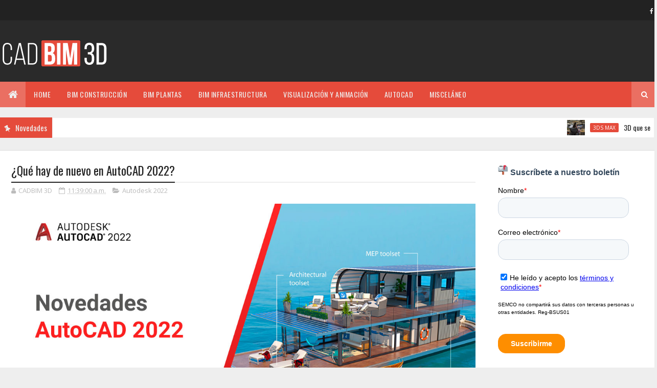

--- FILE ---
content_type: text/html; charset=utf-8
request_url: https://www.google.com/recaptcha/api2/aframe
body_size: 266
content:
<!DOCTYPE HTML><html><head><meta http-equiv="content-type" content="text/html; charset=UTF-8"></head><body><script nonce="DEXc14I8fV9sRcEIH8Eh-w">/** Anti-fraud and anti-abuse applications only. See google.com/recaptcha */ try{var clients={'sodar':'https://pagead2.googlesyndication.com/pagead/sodar?'};window.addEventListener("message",function(a){try{if(a.source===window.parent){var b=JSON.parse(a.data);var c=clients[b['id']];if(c){var d=document.createElement('img');d.src=c+b['params']+'&rc='+(localStorage.getItem("rc::a")?sessionStorage.getItem("rc::b"):"");window.document.body.appendChild(d);sessionStorage.setItem("rc::e",parseInt(sessionStorage.getItem("rc::e")||0)+1);localStorage.setItem("rc::h",'1769971733131');}}}catch(b){}});window.parent.postMessage("_grecaptcha_ready", "*");}catch(b){}</script></body></html>

--- FILE ---
content_type: text/javascript; charset=UTF-8
request_url: https://www.cadbim3d.com/feeds/posts/default/-/Autodesk%202022?alt=json-in-script&max-results=3&callback=jQuery11100167808474207932_1769971728814&_=1769971728815
body_size: 11324
content:
// API callback
jQuery11100167808474207932_1769971728814({"version":"1.0","encoding":"UTF-8","feed":{"xmlns":"http://www.w3.org/2005/Atom","xmlns$openSearch":"http://a9.com/-/spec/opensearchrss/1.0/","xmlns$blogger":"http://schemas.google.com/blogger/2008","xmlns$georss":"http://www.georss.org/georss","xmlns$gd":"http://schemas.google.com/g/2005","xmlns$thr":"http://purl.org/syndication/thread/1.0","id":{"$t":"tag:blogger.com,1999:blog-4350844223405162648"},"updated":{"$t":"2026-01-31T22:37:04.249-05:00"},"category":[{"term":"BIM Construcción"},{"term":"BIM"},{"term":"AutoCAD"},{"term":"Revit"},{"term":"BIM Infraestructura"},{"term":"Civil 3D"},{"term":"Misceláneo"},{"term":"BIM Plantas"},{"term":"Navisworks"},{"term":"Visualización y Animación"},{"term":"Advance Steel"},{"term":"Plant 3D"},{"term":"autodesk"},{"term":"3ds Max"},{"term":"Autodesk 2022"},{"term":"Robot Structural"},{"term":"BIM 360"},{"term":"Unity"},{"term":"Autodesk Subscription"},{"term":"Revit Structure"},{"term":"autodesk construction cloud"},{"term":"AEC"},{"term":"Autodesk 2026"},{"term":"Infraworks"},{"term":"Revit MEP"},{"term":"Autodesk 2021.2"},{"term":"Autodesk 2024"},{"term":"Nuevos"},{"term":"Autodesk 2021"},{"term":"Lanzamiento Autodesk 2023"},{"term":"autodesk 2023"},{"term":"construcción"},{"term":"AutoCAD P\u0026ID"},{"term":"Diseño"},{"term":"Software BIM"},{"term":"certificación"},{"term":"AutoCAD 2024"},{"term":"Autodesk Revit"},{"term":"Dynamo"},{"term":"Robot Structural Analysis"},{"term":"autodesk docs"},{"term":"bim 360 design"},{"term":"inventor"},{"term":"realidad aumentada"},{"term":"realidad virtual"},{"term":"training center"},{"term":"3D"},{"term":"ACC"},{"term":"API"},{"term":"Análisis 5D"},{"term":"Análisis Estructural"},{"term":"AutoCAD LISP"},{"term":"Autodesk Latinoamerica"},{"term":"Autodesk Navisworks"},{"term":"AutodeskCloud"},{"term":"BIM Collaborate"},{"term":"BIM360"},{"term":"Beneficios del BIM"},{"term":"Bloques inteligentes"},{"term":"CAD"},{"term":"Datos BIM"},{"term":"Diseño 3D"},{"term":"Disney"},{"term":"HDRP"},{"term":"Infraworks 2023"},{"term":"Macros"},{"term":"Map 3D"},{"term":"Metodología BIM"},{"term":"Modelo 3D"},{"term":"Mundo BIM"},{"term":"Navisworks Manager"},{"term":"Oracle"},{"term":"Pixyz"},{"term":"Plataforma BIM"},{"term":"Proyecto BIM"},{"term":"Proyecto de construcción BIM"},{"term":"Proyectos BIM"},{"term":"Revit 2023"},{"term":"Revit 2024"},{"term":"Unity Editor"},{"term":"Unity Forma"},{"term":"Unity Hub"},{"term":"Unity Reflect Review"},{"term":"Uso del BIM"},{"term":"actualización"},{"term":"archicad"},{"term":"autodesk build"},{"term":"autodesk2023"},{"term":"caso de éxito"},{"term":"coordination"},{"term":"covid"},{"term":"crecimiento profesional"},{"term":"crisis"},{"term":"docs"},{"term":"documentación"},{"term":"electrónica"},{"term":"empleabilidad"},{"term":"ensamblaje"},{"term":"fotorrealismo"},{"term":"fusion360"},{"term":"gráficos"},{"term":"juegos"},{"term":"marketing"},{"term":"marketing digital"},{"term":"model"},{"term":"navisworks 2023"},{"term":"news"},{"term":"novedades"},{"term":"novedades 2023"},{"term":"producto 3D"},{"term":"proyecto"},{"term":"proyectos"},{"term":"realidad mixta"},{"term":"recent"},{"term":"recuperación"},{"term":"renderizado"},{"term":"robot 2023"},{"term":"sector gobierno"},{"term":"sector público"},{"term":"simulación"},{"term":"software"},{"term":"web"},{"term":"Éxito Autodesk"}],"title":{"type":"text","$t":"cadBIM3D"},"subtitle":{"type":"html","$t":"blog dedicado a la tecnologia cad bim, articulos sobre software de autodesk como revit, autocad, plant 3d, civil 3d, autodesk collection"},"link":[{"rel":"http://schemas.google.com/g/2005#feed","type":"application/atom+xml","href":"https:\/\/www.cadbim3d.com\/feeds\/posts\/default"},{"rel":"self","type":"application/atom+xml","href":"https:\/\/www.blogger.com\/feeds\/4350844223405162648\/posts\/default\/-\/Autodesk+2022?alt=json-in-script\u0026max-results=3"},{"rel":"alternate","type":"text/html","href":"https:\/\/www.cadbim3d.com\/search\/label\/Autodesk%202022"},{"rel":"hub","href":"http://pubsubhubbub.appspot.com/"},{"rel":"next","type":"application/atom+xml","href":"https:\/\/www.blogger.com\/feeds\/4350844223405162648\/posts\/default\/-\/Autodesk+2022\/-\/Autodesk+2022?alt=json-in-script\u0026start-index=4\u0026max-results=3"}],"author":[{"name":{"$t":"CADBIM 3D"},"uri":{"$t":"http:\/\/www.blogger.com\/profile\/15665370955711517476"},"email":{"$t":"noreply@blogger.com"},"gd$image":{"rel":"http://schemas.google.com/g/2005#thumbnail","width":"16","height":"16","src":"https:\/\/img1.blogblog.com\/img\/b16-rounded.gif"}}],"generator":{"version":"7.00","uri":"http://www.blogger.com","$t":"Blogger"},"openSearch$totalResults":{"$t":"12"},"openSearch$startIndex":{"$t":"1"},"openSearch$itemsPerPage":{"$t":"3"},"entry":[{"id":{"$t":"tag:blogger.com,1999:blog-4350844223405162648.post-916016932069204796"},"published":{"$t":"2022-03-23T11:49:00.010-05:00"},"updated":{"$t":"2022-09-07T09:41:35.895-05:00"},"category":[{"scheme":"http://www.blogger.com/atom/ns#","term":"Advance Steel"},{"scheme":"http://www.blogger.com/atom/ns#","term":"AutoCAD"},{"scheme":"http://www.blogger.com/atom/ns#","term":"Autodesk 2022"}],"title":{"type":"text","$t":" Personalización de estilos de dibujo en Advance Steel "},"content":{"type":"html","$t":"\u003Cp style=\"text-align: justify;\"\u003ELas personas que trabajan en diseño y generación de planos han visto la importancia de trabajar en herramientas que les permita personalizar sus dibujos o planos. Al administrar todas las entidades de sus dibujos en Advance Steel, puede tener una excelente presentación de sus planos y gestionarlos de forma eficiente.\u003Cbr \/\u003E\u003C\/p\u003E\u003Cdiv class=\"separator\" style=\"clear: both; text-align: center;\"\u003E\u003Ca href=\"https:\/\/blogger.googleusercontent.com\/img\/b\/R29vZ2xl\/AVvXsEiMqrWSPfm1CuN_s6acPFhAxFFRHlLzFfLABQCSLTD4ir2ybyuwQEediOmHJvTXMMnuW5nGN-AdJZVpoko_WDvzIq2xkF2r8AwHHNmSA8bdF3epOdcGRbuh_iZL9X0rDUg2IBL-iwE-AYBgNiAkvTSRJ4AC_afSUZuiJyj2oaFwEX1s64cNqQQE7b6Ouw\/s1009\/Personalizaci%C3%B3n%20del%20estilo%20de%20dibujo.jpg\" style=\"margin-left: 1em; margin-right: 1em;\"\u003E\u003Cimg border=\"0\" data-original-height=\"722\" data-original-width=\"1009\" height=\"458\" src=\"https:\/\/blogger.googleusercontent.com\/img\/b\/R29vZ2xl\/AVvXsEiMqrWSPfm1CuN_s6acPFhAxFFRHlLzFfLABQCSLTD4ir2ybyuwQEediOmHJvTXMMnuW5nGN-AdJZVpoko_WDvzIq2xkF2r8AwHHNmSA8bdF3epOdcGRbuh_iZL9X0rDUg2IBL-iwE-AYBgNiAkvTSRJ4AC_afSUZuiJyj2oaFwEX1s64cNqQQE7b6Ouw\/w640-h458\/Personalizaci%C3%B3n%20del%20estilo%20de%20dibujo.jpg\" width=\"640\" \/\u003E\u003C\/a\u003E\u003C\/div\u003E\u003Cdiv class=\"separator\" style=\"clear: both; text-align: center;\"\u003E\u003Ca href=\"https:\/\/blogger.googleusercontent.com\/img\/b\/R29vZ2xl\/AVvXsEjDfXvQU2cKk-uIPGVOfAMLiVlrHmKdQF6ygxJDgtI_zOXOc0_wQ9rDFCsOHd8Ix90lq0YcrEcJLpVqWROU9PoSFdKvQQqg5Z8iMoWWUe3ouxX8rFrYn_NlqjJty720Vfxxvjr02rzQ79eXGhNHQo7jwUx0MCMEid4cTafgg_yJNu0-ge3F1GvR1_pWCw\/s1280\/2.jpg\" style=\"margin-left: 1em; margin-right: 1em;\"\u003E\u003Cimg border=\"0\" data-original-height=\"720\" data-original-width=\"1280\" height=\"360\" src=\"https:\/\/blogger.googleusercontent.com\/img\/b\/R29vZ2xl\/AVvXsEjDfXvQU2cKk-uIPGVOfAMLiVlrHmKdQF6ygxJDgtI_zOXOc0_wQ9rDFCsOHd8Ix90lq0YcrEcJLpVqWROU9PoSFdKvQQqg5Z8iMoWWUe3ouxX8rFrYn_NlqjJty720Vfxxvjr02rzQ79eXGhNHQo7jwUx0MCMEid4cTafgg_yJNu0-ge3F1GvR1_pWCw\/w640-h360\/2.jpg\" width=\"640\" \/\u003E\u003C\/a\u003E\u003C\/div\u003E\u003Cp class=\"MsoNoSpacing\" style=\"border: none; padding: 0cm; text-align: justify;\"\u003E\u003Cspan lang=\"ES\"\u003EAdvance Steel puede ayudarlo a ajustar su sistema para generar sus dibujos con su propio estilo.\u003Co:p\u003E\u003C\/o:p\u003E\u003C\/span\u003E\u003C\/p\u003E\u003Cp class=\"MsoNoSpacing\" style=\"border: none; padding: 0cm; text-align: justify;\"\u003EEl Administrador de estilos de dibujo es una herramienta, que contiene una variedad de estilos de dibujo predefinidos para la creación automática de dibujos generales, dibujos de taller para piezas individuales y ensamblajes, y mucho más.\u003C\/p\u003E\u003Cp class=\"MsoNoSpacing\" style=\"border: none; padding: 0cm; text-align: justify;\"\u003E\u003Cspan lang=\"ES\"\u003EEste conjunto de herramientas permite al usuario desarrollar, recopilar e incluso generar automáticamente diferentes procesos de documentación específicos del sector dentro de una misma interfaz, estas herramientas se van mejorando cada año en una nueva versión de Advance Steel.\u003C\/span\u003E\u003C\/p\u003E\u003Cp class=\"MsoNoSpacing\" style=\"border: none; padding: 0cm;\"\u003E\u003Cspan lang=\"ES\"\u003E\u003Cbr \/\u003E\u003C\/span\u003E\u003C\/p\u003E\u003Cp class=\"MsoNoSpacing\" style=\"border: none; padding: 0cm;\"\u003E\u003Cspan lang=\"ES\"\u003E\u003C\/span\u003E\u003C\/p\u003E\u003Ch2 style=\"text-align: left;\"\u003E\u003Cb\u003EPersonalización\ndel estilo de dibujo\u003C\/b\u003E\u003C\/h2\u003E\u003Cp class=\"MsoNoSpacing\" style=\"text-align: left;\"\u003E\u003Co:p\u003E\u003C\/o:p\u003E\u003C\/p\u003E\u003Cp class=\"MsoNoSpacing\" style=\"text-align: justify;\"\u003ELos estilos\nutilizados en la creación de dibujos se pueden personalizar para ajustarse a\nsus requisitos y estándares de la empresa mediante el Administrador de estilos\nde dibujo. Se puede modificar la presentación, el tipo y el contenido de la\ngeometría, así como las dimensiones.\u003C\/p\u003E\u003Cp class=\"MsoNoSpacing\" style=\"text-align: justify;\"\u003EUn estilo de dibujo\ntiene una gran cantidad de propiedades para adaptarse a los numerosos\nrequisitos en los detalles de acero. El Administrador de estilos de dibujo\nagrupa lógicamente las propiedades en subestilos y les asigna un nombre. El\ngrupo de propiedades (subestilo) se puede reutilizar para múltiples detalles.\u003C\/p\u003E\u003Cp class=\"MsoNoSpacing\"\u003E\n\n\n\n\n\n\n\n\u003C\/p\u003E\u003Cp class=\"MsoNoSpacing\" style=\"text-align: justify;\"\u003ELa estructura del\nestilo de dibujo es jerárquica, cada detalle contiene una o varias vistas y\ncada vista tiene sus propias propiedades (dirección, recorte, etc.), objetos,\ndimensiones y etiquetas.\u0026nbsp;Esta jerarquía también se refleja en la interfaz\nde usuario.\u0026nbsp;La interfaz muestra claramente que la modificación de un\nsubestilo modifica todos los estilos de dibujo que utilizan ese subestilo.\u003Co:p\u003E\u003C\/o:p\u003E\u003C\/p\u003E\u003Cdiv class=\"separator\" style=\"clear: both; text-align: center;\"\u003E\u003Ca href=\"https:\/\/blogger.googleusercontent.com\/img\/b\/R29vZ2xl\/AVvXsEhAQb8sVpbEkAFZVxKZ9waJpOUM4TtX77d4jWkI6qOsurDteW8bFJMldBfXXZTaa3NM2mc-LOcDRlYAjkkR-qs5eXUWNdqmyNKaZgKtx3oiZFxlL09egftQPcYTF6QF2aWU3_SRTwkDBkQciTraE16J-VAUcY4aCbCaB-daxC7W3m4xyoXzuQphNXuVgg\/s1009\/Personalizaci%C3%B3n%20del%20estilo%20de%20dibujo.jpg\" style=\"margin-left: 1em; margin-right: 1em;\"\u003E\u003Cimg border=\"0\" data-original-height=\"722\" data-original-width=\"1009\" height=\"456\" src=\"https:\/\/blogger.googleusercontent.com\/img\/b\/R29vZ2xl\/AVvXsEhAQb8sVpbEkAFZVxKZ9waJpOUM4TtX77d4jWkI6qOsurDteW8bFJMldBfXXZTaa3NM2mc-LOcDRlYAjkkR-qs5eXUWNdqmyNKaZgKtx3oiZFxlL09egftQPcYTF6QF2aWU3_SRTwkDBkQciTraE16J-VAUcY4aCbCaB-daxC7W3m4xyoXzuQphNXuVgg\/w640-h456\/Personalizaci%C3%B3n%20del%20estilo%20de%20dibujo.jpg\" width=\"640\" \/\u003E\u003C\/a\u003E\u003C\/div\u003E\u003Cdiv style=\"text-align: left;\"\u003E\u003Cb\u003E\u003Cbr \/\u003E\u003C\/b\u003E\u003C\/div\u003E\u003Ch2 style=\"text-align: left;\"\u003E\u003Cb\u003EInterfaz\nde usuario del Administrador de estilos de dibujo\u003C\/b\u003E\u003C\/h2\u003E\u003Cdiv\u003E\u003Cp class=\"MsoNormal\" style=\"background: white;\"\u003ELa interfaz de usuario del\nAdministrador de estilos de dibujo refleja la estructura de un estilo de\ndibujo.\u003Co:p\u003E\u003C\/o:p\u003E\u003C\/p\u003E\u003Cdiv class=\"separator\" style=\"clear: both; text-align: center;\"\u003E\u003Ca href=\"https:\/\/blogger.googleusercontent.com\/img\/b\/R29vZ2xl\/AVvXsEhjjVYz3Rxtmw7ZxaXfgztZm_ArxufMiQ1rAoBPZDGO52qyHYHYfTyFl7gTOZuUqaSJssDRTk4MS1668UFoCpPQE5I3wACjVLc659c_1dWm-cUVXk2hwoqFjB0QRZkpY7GXhxo27lf7APx29_JiJeZUj-x5I6j1mgLzO3eDY7J57qjpE1LF7iqbfYiOQg\/s953\/Interfaz%20de%20usuario%20del%20Administrador%20de%20estilos%20de%20dibujo.jpg\" style=\"margin-left: 1em; margin-right: 1em;\"\u003E\u003Cimg border=\"0\" data-original-height=\"588\" data-original-width=\"953\" height=\"394\" src=\"https:\/\/blogger.googleusercontent.com\/img\/b\/R29vZ2xl\/AVvXsEhjjVYz3Rxtmw7ZxaXfgztZm_ArxufMiQ1rAoBPZDGO52qyHYHYfTyFl7gTOZuUqaSJssDRTk4MS1668UFoCpPQE5I3wACjVLc659c_1dWm-cUVXk2hwoqFjB0QRZkpY7GXhxo27lf7APx29_JiJeZUj-x5I6j1mgLzO3eDY7J57qjpE1LF7iqbfYiOQg\/w640-h394\/Interfaz%20de%20usuario%20del%20Administrador%20de%20estilos%20de%20dibujo.jpg\" width=\"640\" \/\u003E\u003C\/a\u003E\u003C\/div\u003E\u003Cp class=\"MsoNoSpacing\"\u003E\u003Cb\u003E\u003Cspan lang=\"ES\"\u003E1. Panel de árbol:\u003C\/span\u003E\u003C\/b\u003E\u003C\/p\u003E\u003Cp class=\"MsoNormal\" style=\"background: white;\"\u003E\n\n\u003C\/p\u003E\u003Cp class=\"MsoNoSpacing\"\u003E\u003Cspan lang=\"ES\"\u003ELos estilos de dibujo en el árbol se\ndividen en dos categorías principales:\u003C\/span\u003E\u003C\/p\u003E\u003Cp class=\"MsoNoSpacing\"\u003E\u003Cspan lang=\"ES\"\u003E\n• \u003Cb\u003EAdvance:\u003C\/b\u003E esta categoría incluye\ntodos los estilos de dibujo disponibles en Advance.\u0026nbsp;Sus propiedades no se\npueden\u003Cbr \/\u003E\nmodificar.\u0026nbsp;Si se instalan configuraciones de países adicionales, se creará\nuna categoría para cada configuración de \u0026nbsp;dicho país.\u003C\/span\u003E\u003C\/p\u003E\u003Cp class=\"MsoNoSpacing\"\u003E\u003Cspan lang=\"ES\"\u003E\n\u003Cb\u003E• User:\u003C\/b\u003E esta categoría incluye una\ncopia de todos los estilos de dibujo de la categoría Avanzado que se pueden\nmodificar en cualquier nivel.\u003C\/span\u003E\u003C\/p\u003E\u003Cp class=\"MsoNoSpacing\"\u003E\u003C\/p\u003E\u003Cdiv style=\"text-align: justify;\"\u003ELos estilos de dibujo se agrupan en categorías (Cámara, columnas, etc.).\u003C\/div\u003E\u003Cspan lang=\"ES\"\u003E\u003Cdiv style=\"text-align: justify;\"\u003E\u003Cspan lang=\"ES\"\u003ESe selecciona una categoría usando la lista desplegable sobre el panel de\nárbol.\u0026nbsp;El panel de árbol muestratodos los estilos de dibujo en la categoría seleccionada\u003C\/span\u003E\u003C\/div\u003E\u003Cdiv style=\"text-align: justify;\"\u003E\u003Cspan lang=\"ES\"\u003E\u003Cbr \/\u003E\u003C\/span\u003E\u003C\/div\u003E\u003Cdiv class=\"separator\" style=\"clear: both; text-align: center;\"\u003E\u003Ca href=\"https:\/\/blogger.googleusercontent.com\/img\/b\/R29vZ2xl\/AVvXsEhew4d0JRHsV0Nu3LDw4v7w6qn3p87EX0zcRLQNSDp0vYYmyQ6WZ_0ivK3vg0zGaG8vcuSKQXkY9V4_GUao7xc8oQuE_4V5SU4Iop31DipUT7PEo5pCWUwdaum28mYH0eWCuZtO2xQWyaE2UCUkgLO8BMtdDGOXqZwYrDzCDjMY2uXKpvHMFjXmCfh7og\/s321\/Panel%20de%20%C3%A1rbol.jpg\" style=\"margin-left: 1em; margin-right: 1em; text-align: center;\"\u003E\u003Cimg border=\"0\" data-original-height=\"190\" data-original-width=\"321\" height=\"236\" src=\"https:\/\/blogger.googleusercontent.com\/img\/b\/R29vZ2xl\/AVvXsEhew4d0JRHsV0Nu3LDw4v7w6qn3p87EX0zcRLQNSDp0vYYmyQ6WZ_0ivK3vg0zGaG8vcuSKQXkY9V4_GUao7xc8oQuE_4V5SU4Iop31DipUT7PEo5pCWUwdaum28mYH0eWCuZtO2xQWyaE2UCUkgLO8BMtdDGOXqZwYrDzCDjMY2uXKpvHMFjXmCfh7og\/w400-h236\/Panel%20de%20%C3%A1rbol.jpg\" width=\"400\" \/\u003E\u003C\/a\u003E\u003C\/div\u003E\u003Cdiv style=\"text-align: justify;\"\u003E\u003C\/div\u003E\u003C\/span\u003E\u003Cp\u003E\u003C\/p\u003E\u003Cdiv class=\"separator\" style=\"clear: both; text-align: center;\"\u003E\u003Ca href=\"https:\/\/blogger.googleusercontent.com\/img\/b\/R29vZ2xl\/AVvXsEidipsYyVtmJ2ze5WQZQZ4BZoZoHHp6jyO-nXg31CZBMOzkdqDJD-8qQE9Wbeb8SvZfEUV-IgwmI39SNzacNyjcnr2f1OwyDuxdoqkGXAiuMkl1rvnRAzGgJ3aTDneiT58FZaVoNJB2HrfmCSTmuskpUO3pmluuh9VEDsj9cFAfEjxeapLFWDSm8VDusw\/s323\/Panel%20de%20%C3%A1rbol%202.jpg\" style=\"clear: right; float: right; margin-bottom: 1em; margin-left: 1em;\"\u003E\u003C\/a\u003E\u003Ca href=\"https:\/\/blogger.googleusercontent.com\/img\/b\/R29vZ2xl\/AVvXsEidipsYyVtmJ2ze5WQZQZ4BZoZoHHp6jyO-nXg31CZBMOzkdqDJD-8qQE9Wbeb8SvZfEUV-IgwmI39SNzacNyjcnr2f1OwyDuxdoqkGXAiuMkl1rvnRAzGgJ3aTDneiT58FZaVoNJB2HrfmCSTmuskpUO3pmluuh9VEDsj9cFAfEjxeapLFWDSm8VDusw\/s323\/Panel%20de%20%C3%A1rbol%202.jpg\" style=\"display: inline; margin-left: 1em; margin-right: 1em;\"\u003E\u003Cimg border=\"0\" data-original-height=\"147\" data-original-width=\"323\" height=\"183\" src=\"https:\/\/blogger.googleusercontent.com\/img\/b\/R29vZ2xl\/AVvXsEidipsYyVtmJ2ze5WQZQZ4BZoZoHHp6jyO-nXg31CZBMOzkdqDJD-8qQE9Wbeb8SvZfEUV-IgwmI39SNzacNyjcnr2f1OwyDuxdoqkGXAiuMkl1rvnRAzGgJ3aTDneiT58FZaVoNJB2HrfmCSTmuskpUO3pmluuh9VEDsj9cFAfEjxeapLFWDSm8VDusw\/w400-h183\/Panel%20de%20%C3%A1rbol%202.jpg\" width=\"400\" \/\u003E\u003C\/a\u003E\u003C\/div\u003E\u003Cp class=\"MsoNoSpacing\"\u003E\u003Cb\u003E\u003Cspan lang=\"ES\"\u003E\u003Cbr \/\u003E\u003C\/span\u003E\u003C\/b\u003E\u003C\/p\u003E\u003Cp class=\"MsoNoSpacing\"\u003E\u003Cb\u003E\u003Cspan lang=\"ES\"\u003E2. Panel de componentes\u003C\/span\u003E\u003C\/b\u003E\u003Cspan lang=\"ES\"\u003E\u003Co:p\u003E\u003C\/o:p\u003E\u003C\/span\u003E\u003C\/p\u003E\u003Cp class=\"MsoNoSpacing\"\u003E\u003Cspan lang=\"ES\"\u003E\n\n\u003C\/span\u003E\u003C\/p\u003E\u003Cp class=\"MsoNoSpacing\"\u003E\u003Cspan lang=\"ES\"\u003EEl panel de componentes muestra los\nsubestilos más importantes.\u003Co:p\u003E\u003C\/o:p\u003E\u003C\/span\u003E\u003C\/p\u003E\u003Cp class=\"MsoNoSpacing\"\u003E\u003C\/p\u003E\u003Cdiv class=\"separator\" style=\"clear: both; text-align: center;\"\u003E\u003Ca href=\"https:\/\/blogger.googleusercontent.com\/img\/b\/R29vZ2xl\/AVvXsEgpjyzs7nVddEpuf533PdtKSbrkYoDeORBGWACKJZsEgjpRA5woif14vHuWQD6j-RGDP2m-YC3a_JvOeZ5zFF3yExBv0Sb_c6jlvgL2PAElnbPt_DuZXBfOLJqw1mjfTp3Lj96_W6Xcsg9qJUnqY-imrSbr1A3zURkSVMVVTFV91ZvTykIHPyQPUIcqEw\/s760\/Panel%20de%20componentes.jpg\" style=\"margin-left: 1em; margin-right: 1em;\"\u003E\u003Cimg border=\"0\" data-original-height=\"249\" data-original-width=\"760\" height=\"210\" src=\"https:\/\/blogger.googleusercontent.com\/img\/b\/R29vZ2xl\/AVvXsEgpjyzs7nVddEpuf533PdtKSbrkYoDeORBGWACKJZsEgjpRA5woif14vHuWQD6j-RGDP2m-YC3a_JvOeZ5zFF3yExBv0Sb_c6jlvgL2PAElnbPt_DuZXBfOLJqw1mjfTp3Lj96_W6Xcsg9qJUnqY-imrSbr1A3zURkSVMVVTFV91ZvTykIHPyQPUIcqEw\/w640-h210\/Panel%20de%20componentes.jpg\" width=\"640\" \/\u003E\u003C\/a\u003E\u003C\/div\u003E\u003Cp class=\"MsoNoSpacing\"\u003E\u003Cb\u003E\u003Cspan lang=\"ES\"\u003E\u003Cbr \/\u003E\u003C\/span\u003E\u003C\/b\u003E\u003C\/p\u003E\u003Cp class=\"MsoNoSpacing\"\u003E\u003Cb\u003E\u003Cspan lang=\"ES\"\u003E3. Barra de herramientas\u003C\/span\u003E\u003C\/b\u003E\u003C\/p\u003E\u003Cp class=\"MsoNoSpacing\"\u003E\u003Cspan lang=\"ES\"\u003E\n\n\u003C\/span\u003E\u003C\/p\u003E\u003Cp class=\"MsoNoSpacing\"\u003E\u003Cspan lang=\"ES\"\u003ELa barra de herramientas contiene todas las\nfunciones de gestión necesarias:\u003Co:p\u003E\u003C\/o:p\u003E\u003C\/span\u003E\u003C\/p\u003E\u003Cp class=\"MsoNoSpacing\"\u003E\u003C\/p\u003E\u003Cdiv class=\"separator\" style=\"clear: both; text-align: center;\"\u003E\u003Ca href=\"https:\/\/blogger.googleusercontent.com\/img\/b\/R29vZ2xl\/AVvXsEgmWe7MHGSCVYpw7Vtvvb2IZC9T-G_tGd296nh7AeQTHTeSEkzhp_w58JrYyksxAdMZ6d6GT5aUBOZYdcEajhyt_fuaUhRNHSBHmjk5mTpe0_bDmB4vbppN1oJla_83sy8CAJ2xPp2QGW66WO85wcFWqViT3Hp4ZTQKd12nG_zWJ7RNXTMoQiPFbY_Fnw\/s668\/Barra%20de%20herramientas.jpg\" style=\"margin-left: 1em; margin-right: 1em;\"\u003E\u003Cimg border=\"0\" data-original-height=\"389\" data-original-width=\"668\" height=\"373\" src=\"https:\/\/blogger.googleusercontent.com\/img\/b\/R29vZ2xl\/AVvXsEgmWe7MHGSCVYpw7Vtvvb2IZC9T-G_tGd296nh7AeQTHTeSEkzhp_w58JrYyksxAdMZ6d6GT5aUBOZYdcEajhyt_fuaUhRNHSBHmjk5mTpe0_bDmB4vbppN1oJla_83sy8CAJ2xPp2QGW66WO85wcFWqViT3Hp4ZTQKd12nG_zWJ7RNXTMoQiPFbY_Fnw\/w640-h373\/Barra%20de%20herramientas.jpg\" width=\"640\" \/\u003E\u003C\/a\u003E\u003C\/div\u003E\u003Cp class=\"MsoNoSpacing\"\u003E\u003Cb\u003E\u003Cspan lang=\"ES\"\u003E\u003Cbr \/\u003E\u003C\/span\u003E\u003C\/b\u003E\u003C\/p\u003E\u003Cp class=\"MsoNoSpacing\"\u003E\u003Cb\u003E\u003Cspan lang=\"ES\"\u003E4. Panel\nde propiedades\u003Co:p\u003E\u003C\/o:p\u003E\u003C\/span\u003E\u003C\/b\u003E\u003C\/p\u003E\u003Cp class=\"MsoNoSpacing\"\u003EUn estilo de dibujo\nse compone de una o varias vistas, una vista tiene propiedades, objetos,\ndimensiones y etiquetas.\u003C\/p\u003E\u003Cp class=\"MsoNoSpacing\"\u003EEl estilo de dibujo\ntiene propiedades accesibles en el panel de propiedades usando tres pestañas:\u003C\/p\u003E\u003Cp class=\"MsoNormal\" style=\"background: white; margin-bottom: 6.75pt; margin-left: 18.75pt; margin-right: 0cm; margin-top: 0cm; margin: 0cm 0cm 6.75pt 18.75pt; mso-list: l0 level1 lfo1; tab-stops: list 36.0pt; text-indent: -18pt;\"\u003E\u003C!--[if !supportLists]--\u003E\u003Cspan lang=\"ES\" style=\"color: #212121; font-family: Symbol; font-size: 10pt; line-height: 115%; mso-ansi-language: ES; mso-bidi-font-family: Symbol; mso-bidi-font-size: 10.5pt; mso-fareast-font-family: Symbol; mso-fareast-language: EN-US;\"\u003E·\u003Cspan style=\"font-family: \u0026quot;Times New Roman\u0026quot;; font-size: 7pt; font-stretch: normal; font-variant-east-asian: normal; font-variant-numeric: normal; line-height: normal;\"\u003E\u0026nbsp;\u0026nbsp;\u0026nbsp;\u0026nbsp;\u0026nbsp;\u0026nbsp;\u0026nbsp;\u0026nbsp;\n\u003C\/span\u003E\u003C\/span\u003E\u003C!--[endif]--\u003E\u003Cstrong\u003E\u003Cspan face=\"Arial, sans-serif\" style=\"background-attachment: initial; background-clip: initial; background-image: initial; background-origin: initial; background-position: initial; background-repeat: initial; background-size: initial; color: #212121; font-size: 10.5pt; line-height: 115%;\"\u003EViews\narrangement: \u003C\/span\u003E\u003C\/strong\u003E\u003Cspan face=\"\u0026quot;Arial\u0026quot;,sans-serif\" lang=\"ES\" style=\"color: #212121; font-size: 10.5pt; line-height: 115%; mso-ansi-language: ES; mso-fareast-font-family: \u0026quot;Times New Roman\u0026quot;; mso-fareast-language: EN-US;\"\u003EDisposición\u0026nbsp;de\nlas vistas: seleccione las vistas, su orientación, su disposición y las\ndistancias entre ellas.\u003Co:p\u003E\u003C\/o:p\u003E\u003C\/span\u003E\u003C\/p\u003E\u003Cp class=\"MsoNormal\" style=\"background: white; margin-bottom: 6.75pt; margin-left: 18.75pt; margin-right: 0cm; margin-top: 0cm; margin: 0cm 0cm 6.75pt 18.75pt; mso-list: l0 level1 lfo1; tab-stops: list 36.0pt; text-indent: -18pt;\"\u003E\u003C!--[if !supportLists]--\u003E\u003Cspan lang=\"ES\" style=\"color: #212121; font-family: Symbol; font-size: 10pt; line-height: 115%; mso-ansi-language: ES; mso-bidi-font-family: Symbol; mso-bidi-font-size: 10.5pt; mso-fareast-font-family: Symbol; mso-fareast-language: EN-US;\"\u003E·\u003Cspan style=\"font-family: \u0026quot;Times New Roman\u0026quot;; font-size: 7pt; font-stretch: normal; font-variant-east-asian: normal; font-variant-numeric: normal; line-height: normal;\"\u003E\u0026nbsp;\u0026nbsp;\u0026nbsp;\u0026nbsp;\u0026nbsp;\u0026nbsp;\u0026nbsp;\u0026nbsp;\n\u003C\/span\u003E\u003C\/span\u003E\u003C!--[endif]--\u003E\u003Cstrong\u003E\u003Cspan face=\"Arial, sans-serif\" style=\"background-attachment: initial; background-clip: initial; background-image: initial; background-origin: initial; background-position: initial; background-repeat: initial; background-size: initial; color: #212121; font-size: 10.5pt; line-height: 115%;\"\u003EDetail\ntitle: \u003C\/span\u003E\u003C\/strong\u003E\u003Cspan face=\"\u0026quot;Arial\u0026quot;,sans-serif\" lang=\"ES\" style=\"color: #212121; font-size: 10.5pt; line-height: 115%; mso-ansi-language: ES; mso-fareast-font-family: \u0026quot;Times New Roman\u0026quot;; mso-fareast-language: EN-US;\"\u003Edefina el contenido\ndel título, utilizando el diseñador de etiquetas, y su posición.\u003Co:p\u003E\u003C\/o:p\u003E\u003C\/span\u003E\u003C\/p\u003E\u003Cp class=\"MsoNoSpacing\"\u003E\u003Cspan lang=\"ES\"\u003E\n\n\n\n\n\n\n\n\n\n\n\n\n\n\u003C\/span\u003E\u003C\/p\u003E\u003Cp class=\"MsoNormal\" style=\"background: white; margin-bottom: 6.75pt; margin-left: 18.75pt; margin-right: 0cm; margin-top: 0cm; margin: 0cm 0cm 6.75pt 18.75pt; mso-list: l0 level1 lfo1; tab-stops: list 36.0pt; text-indent: -18pt;\"\u003E\u003C!--[if !supportLists]--\u003E\u003Cspan lang=\"ES\" style=\"color: #212121; font-family: Symbol; font-size: 10pt; line-height: 115%; mso-ansi-language: ES; mso-bidi-font-family: Symbol; mso-bidi-font-size: 10.5pt; mso-fareast-font-family: Symbol; mso-fareast-language: EN-US;\"\u003E·\u003Cspan style=\"font-family: \u0026quot;Times New Roman\u0026quot;; font-size: 7pt; font-stretch: normal; font-variant-east-asian: normal; font-variant-numeric: normal; line-height: normal;\"\u003E\u0026nbsp;\u0026nbsp;\u0026nbsp;\u0026nbsp;\u0026nbsp;\u0026nbsp;\u0026nbsp;\u0026nbsp;\n\u003C\/span\u003E\u003C\/span\u003E\u003C!--[endif]--\u003E\u003Cstrong\u003E\u003Cspan face=\"Arial, sans-serif\" style=\"background-attachment: initial; background-clip: initial; background-image: initial; background-origin: initial; background-position: initial; background-repeat: initial; background-size: initial; color: #212121; font-size: 10.5pt; line-height: 115%;\"\u003EModel\nobject selection\u003C\/span\u003E\u003C\/strong\u003E\u003Cspan face=\"\u0026quot;Arial\u0026quot;,sans-serif\" lang=\"ES\" style=\"color: #212121; font-size: 10.5pt; line-height: 115%; mso-ansi-language: ES; mso-fareast-font-family: \u0026quot;Times New Roman\u0026quot;; mso-fareast-language: EN-US;\"\u003E: defina los\nobjetos que serán detallados por el estilo seleccionado.\u0026nbsp;Por ejemplo, el\nestilo de dibujo puede usar Partes individuales, Partes principales o Todos los\nobjetos (vistas generales).\u003Co:p\u003E\u003C\/o:p\u003E\u003C\/span\u003E\u003C\/p\u003E\u003Cp class=\"MsoNormal\" style=\"background: white; margin-bottom: 6.75pt; margin-left: 18.75pt; margin-right: 0cm; margin-top: 0cm; margin: 0cm 0cm 6.75pt 18.75pt; mso-list: l0 level1 lfo1; tab-stops: list 36.0pt; text-indent: -18pt;\"\u003E\u003C\/p\u003E\u003Cdiv class=\"separator\" style=\"clear: both; text-align: center;\"\u003E\u003Ca href=\"https:\/\/blogger.googleusercontent.com\/img\/b\/R29vZ2xl\/AVvXsEg8APKUpQy3sUyiFRedjB5ZpTVx7UKdzYq-6hsMx4j2fErX0M6aJBaBqMbr-iZI6-UzRzdtJnO_pJHMxnNfBxm_vWg8ZU2qonFPXiK0Izeqi9LF7PwdkIdUcm7x14dP9gVvIoWGtcDXxrjNvA1R1Z4spRT5TJUVoaAB0h_8pB6kiD-zoLTZxNFpkfdb3A\/s1008\/Panel%20de%20propiedades.jpg\" style=\"margin-left: 1em; margin-right: 1em;\"\u003E\u003Cimg border=\"0\" data-original-height=\"719\" data-original-width=\"1008\" height=\"456\" src=\"https:\/\/blogger.googleusercontent.com\/img\/b\/R29vZ2xl\/AVvXsEg8APKUpQy3sUyiFRedjB5ZpTVx7UKdzYq-6hsMx4j2fErX0M6aJBaBqMbr-iZI6-UzRzdtJnO_pJHMxnNfBxm_vWg8ZU2qonFPXiK0Izeqi9LF7PwdkIdUcm7x14dP9gVvIoWGtcDXxrjNvA1R1Z4spRT5TJUVoaAB0h_8pB6kiD-zoLTZxNFpkfdb3A\/w640-h456\/Panel%20de%20propiedades.jpg\" width=\"640\" \/\u003E\u003C\/a\u003E\u003C\/div\u003E\u003Cp class=\"MsoNormal\"\u003E\u003Cspan face=\"Arial, sans-serif\" lang=\"ES\" style=\"font-size: 10pt; line-height: 115%;\"\u003ESi\nusted trabaja en un Área de diseño, ingeniería, construcción, etc., donde se\nrequieren crear modelos 3D y usa actualmente AutoCAD, debería evaluar \u003C\/span\u003E\u003Cspan face=\"Arial, sans-serif\" lang=\"ES-TRAD\" style=\"font-size: 10pt; line-height: 115%;\"\u003EAdvance Steel, ya que le\nayudara a crear modelos 3D y generar sus entregables con una excelente calidad\ny de manera eficiente.\u003C\/span\u003E\u003C\/p\u003E\u003Cp class=\"MsoNormal\"\u003E\u003Cspan face=\"Arial, sans-serif\" lang=\"ES-TRAD\" style=\"font-size: 10pt; line-height: 115%;\"\u003E\u003C\/span\u003E\u003C\/p\u003E\u003Cdiv class=\"separator\" style=\"clear: both; text-align: center;\"\u003E\u003Ca href=\"https:\/\/blogger.googleusercontent.com\/img\/b\/R29vZ2xl\/AVvXsEhm7DB-YxckrJ2EIlctCMjwfVdlIjd17QbTX_J8c9P1AmZVJi7IZCABeiYjEOVPa2FpGS7kVwV4FGH10rlaaeW61yMOoN_jmG6ysITKaQFeUm6EPezmTUz8ECikJfGrrc256hrE84tZLIvOpVyurFA9kkH2ctmjHh0rPzOJpHp8MHfR1Fayzrq_HqZWdg\/s1280\/Conclusion.jpg\" style=\"margin-left: 1em; margin-right: 1em;\"\u003E\u003Cimg border=\"0\" data-original-height=\"720\" data-original-width=\"1280\" height=\"360\" src=\"https:\/\/blogger.googleusercontent.com\/img\/b\/R29vZ2xl\/AVvXsEhm7DB-YxckrJ2EIlctCMjwfVdlIjd17QbTX_J8c9P1AmZVJi7IZCABeiYjEOVPa2FpGS7kVwV4FGH10rlaaeW61yMOoN_jmG6ysITKaQFeUm6EPezmTUz8ECikJfGrrc256hrE84tZLIvOpVyurFA9kkH2ctmjHh0rPzOJpHp8MHfR1Fayzrq_HqZWdg\/w640-h360\/Conclusion.jpg\" width=\"640\" \/\u003E\u003C\/a\u003E\u003C\/div\u003E\u003Cp\u003E\u003C\/p\u003E\u003Cp class=\"MsoNormal\"\u003E\u003C\/p\u003E\u003Cdiv class=\"separator\" style=\"clear: both; text-align: center;\"\u003E\u003Ca href=\"https:\/\/blogger.googleusercontent.com\/img\/b\/R29vZ2xl\/AVvXsEh-lTx4jYgBjxnlzLYxSzGWMo8cF2S8js-mLvTahVyxL0AEZkkJo5onJmVMmJLOJY9ofGBRmSjaWk_EYxVaMvwNdpLqnjYyRoWND3nEMiQqJ7pzvsFNg7eVbecGlOmYyk5sO_RG6JlrAkbmWlMdyV21p4Ty-HYKc98kqrFwG_xrNZ1ybV9sVwkirSi5QA\/s944\/Conclusion%202.jpg\" style=\"margin-left: 1em; margin-right: 1em;\"\u003E\u003Cimg border=\"0\" data-original-height=\"612\" data-original-width=\"944\" height=\"414\" src=\"https:\/\/blogger.googleusercontent.com\/img\/b\/R29vZ2xl\/AVvXsEh-lTx4jYgBjxnlzLYxSzGWMo8cF2S8js-mLvTahVyxL0AEZkkJo5onJmVMmJLOJY9ofGBRmSjaWk_EYxVaMvwNdpLqnjYyRoWND3nEMiQqJ7pzvsFNg7eVbecGlOmYyk5sO_RG6JlrAkbmWlMdyV21p4Ty-HYKc98kqrFwG_xrNZ1ybV9sVwkirSi5QA\/w640-h414\/Conclusion%202.jpg\" width=\"640\" \/\u003E\u003C\/a\u003E\u003C\/div\u003E\u003Cbr \/\u003E\u003Cbr \/\u003E\u003Cspan face=\"Arial, sans-serif\" lang=\"ES-TRAD\" style=\"font-size: 10pt; line-height: 115%;\"\u003E\u003Cbr \/\u003E\u003C\/span\u003E\u003Cp\u003E\u003C\/p\u003E\u003Cp class=\"MsoNormal\"\u003E\u003Co:p\u003E\u003C\/o:p\u003E\u003C\/p\u003E\u003C\/div\u003E\u003Cp\u003E\u003Cbr \/\u003E\u003C\/p\u003E"},"link":[{"rel":"replies","type":"application/atom+xml","href":"https:\/\/www.cadbim3d.com\/feeds\/916016932069204796\/comments\/default","title":"Comentarios de la entrada"},{"rel":"replies","type":"text/html","href":"https:\/\/www.cadbim3d.com\/2022\/03\/personalizacion-de-estilos-de-dibujo-en.html#comment-form","title":"0 Comentarios"},{"rel":"edit","type":"application/atom+xml","href":"https:\/\/www.blogger.com\/feeds\/4350844223405162648\/posts\/default\/916016932069204796"},{"rel":"self","type":"application/atom+xml","href":"https:\/\/www.blogger.com\/feeds\/4350844223405162648\/posts\/default\/916016932069204796"},{"rel":"alternate","type":"text/html","href":"https:\/\/www.cadbim3d.com\/2022\/03\/personalizacion-de-estilos-de-dibujo-en.html","title":" Personalización de estilos de dibujo en Advance Steel "}],"author":[{"name":{"$t":"CADBIM 3D"},"uri":{"$t":"http:\/\/www.blogger.com\/profile\/15665370955711517476"},"email":{"$t":"noreply@blogger.com"},"gd$image":{"rel":"http://schemas.google.com/g/2005#thumbnail","width":"16","height":"16","src":"https:\/\/img1.blogblog.com\/img\/b16-rounded.gif"}}],"media$thumbnail":{"xmlns$media":"http://search.yahoo.com/mrss/","url":"https:\/\/blogger.googleusercontent.com\/img\/b\/R29vZ2xl\/AVvXsEiMqrWSPfm1CuN_s6acPFhAxFFRHlLzFfLABQCSLTD4ir2ybyuwQEediOmHJvTXMMnuW5nGN-AdJZVpoko_WDvzIq2xkF2r8AwHHNmSA8bdF3epOdcGRbuh_iZL9X0rDUg2IBL-iwE-AYBgNiAkvTSRJ4AC_afSUZuiJyj2oaFwEX1s64cNqQQE7b6Ouw\/s72-w640-h458-c\/Personalizaci%C3%B3n%20del%20estilo%20de%20dibujo.jpg","height":"72","width":"72"},"thr$total":{"$t":"0"},"georss$featurename":{"$t":"Perú"},"georss$point":{"$t":"-9.189967 -75.015152"},"georss$box":{"$t":"-37.500200836178848 -110.171402 19.120266836178846 -39.858902"}},{"id":{"$t":"tag:blogger.com,1999:blog-4350844223405162648.post-1182785432840711046"},"published":{"$t":"2021-11-17T16:44:00.015-05:00"},"updated":{"$t":"2022-04-13T12:48:19.558-05:00"},"category":[{"scheme":"http://www.blogger.com/atom/ns#","term":"Autodesk 2022"},{"scheme":"http://www.blogger.com/atom/ns#","term":"BIM Infraestructura"},{"scheme":"http://www.blogger.com/atom/ns#","term":"Revit"}],"title":{"type":"text","$t":"Novedades de REVIT 2022 para los arquitectos"},"content":{"type":"html","$t":"\u003Cp\u003E\u0026nbsp;\u003C\/p\u003E\u003Cdiv class=\"separator\" style=\"clear: both; text-align: center;\"\u003E\u003Ca href=\"https:\/\/blogger.googleusercontent.com\/img\/b\/R29vZ2xl\/AVvXsEj4o7cl8GRi3lV0CkFqtB0qmbK9OZ5TuOPToZeluNzRhiDG3kc054VOknh81FiuHnA7Drn78yiDtF6GlQMMao9thgKk8iTV3SbQMw8AyiZdZFHaBR-EfdkAW1XxsvzSNCNjdCTaOYLLyg86\/s740\/Screenshot_6.png\" style=\"margin-left: 1em; margin-right: 1em;\"\u003E\u003Cimg border=\"0\" data-original-height=\"399\" data-original-width=\"740\" src=\"https:\/\/blogger.googleusercontent.com\/img\/b\/R29vZ2xl\/AVvXsEj4o7cl8GRi3lV0CkFqtB0qmbK9OZ5TuOPToZeluNzRhiDG3kc054VOknh81FiuHnA7Drn78yiDtF6GlQMMao9thgKk8iTV3SbQMw8AyiZdZFHaBR-EfdkAW1XxsvzSNCNjdCTaOYLLyg86\/s16000\/Screenshot_6.png\" \/\u003E\u003C\/a\u003E\u003C\/div\u003E\u003Cp class=\"MsoNormal\" style=\"line-height: normal; mso-margin-bottom-alt: auto; mso-margin-top-alt: auto; text-align: justify;\"\u003E\u003Cspan face=\"Arial, sans-serif\" style=\"font-size: 12pt;\"\u003EHay tantas\nactualizaciones y mejoras para arquitectos en Revit 2022 que en este artículo\ncompartiremos las más importantes.\u0026nbsp;Estas mejoras hacen que Revit sea más\nintuitivo, lógico y fácil de usar, de modo que ahorrará tiempo y evitará otro\ntipo de soluciones.\u003C\/span\u003E\u003Cspan face=\"Arial, sans-serif\" style=\"font-size: 13.5pt;\"\u003E\u003Co:p\u003E\u003C\/o:p\u003E\u003C\/span\u003E\u003C\/p\u003E\u003Cp class=\"MsoNormal\" style=\"line-height: normal; mso-margin-bottom-alt: auto; mso-margin-top-alt: auto; mso-outline-level: 2; text-align: justify;\"\u003E\u003Cb\u003E\u003Cspan face=\"Arial, sans-serif\" style=\"font-size: 12pt;\"\u003EHabilidades de programación mejoradas en Revit 2022\u003C\/span\u003E\u003C\/b\u003E\u003Cb\u003E\u003Cspan face=\"Arial, sans-serif\" style=\"font-size: 18pt;\"\u003E\u003Co:p\u003E\u003C\/o:p\u003E\u003C\/span\u003E\u003C\/b\u003E\u003C\/p\u003E\u003Cp class=\"MsoNormal\" style=\"line-height: normal; mso-margin-bottom-alt: auto; mso-margin-top-alt: auto; text-align: justify;\"\u003E\u003Cspan face=\"Arial, sans-serif\" style=\"font-size: 12pt;\"\u003EEncontrará una\nflexibilidad de programación mejorada, capacidades de etiquetado mejoradas y\nvarias actualizaciones más pequeñas para la experiencia del usuario de Revit\nque hacen de ésta una herramienta más intuitiva y efectiva para capturar y\ncomunicar la intención del diseño y la documentación.\u003C\/span\u003E\u003Cspan face=\"Arial, sans-serif\" style=\"font-size: 13.5pt;\"\u003E\u003Co:p\u003E\u003C\/o:p\u003E\u003C\/span\u003E\u003C\/p\u003E\u003Cp class=\"MsoNormal\" style=\"text-align: justify;\"\u003E\n\n\n\n\n\n\u003C\/p\u003E\u003Cul type=\"disc\"\u003E\n \u003Cli class=\"MsoNormal\" style=\"line-height: normal;\"\u003E\u003Cb\u003E\u003Cspan face=\"\u0026quot;Arial\u0026quot;,sans-serif\" style=\"font-size: 12pt; mso-ansi-language: ES-PE; mso-fareast-font-family: \u0026quot;Times New Roman\u0026quot;; mso-fareast-language: ES-PE;\"\u003EFiltrar\n     por subproyecto:\u0026nbsp;\u003C\/span\u003E\u003C\/b\u003E\u003Cspan face=\"\u0026quot;Arial\u0026quot;,sans-serif\" style=\"font-size: 12pt; mso-ansi-language: ES-PE; mso-fareast-font-family: \u0026quot;Times New Roman\u0026quot;; mso-fareast-language: ES-PE;\"\u003ESe ha introducido una nueva opción para\n     filtrar en horarios: filtrar por subproyecto. Esto resonará en los\n     arquitectos e ingenieros que confían en los subproyectos para segregar\n     sistemas y partes de sus proyectos. Si está trabajando con subproyectos de\n     fachadas e interiores separados, por ejemplo, ahora puede crear programas\n     de puertas separados para puertas interiores y exteriores, así los diferentes proveedores o\n     contratistas podrán revisarlo.\u003C\/span\u003E\u003C\/li\u003E\n\u003C\/ul\u003E\u003Cp\u003E\u003C\/p\u003E\u003Cp class=\"MsoNormal\" style=\"text-align: justify;\"\u003E\u003Cspan face=\"\u0026quot;Arial\u0026quot;,sans-serif\" style=\"font-size: 12pt; line-height: 107%; mso-ansi-language: ES-PE;\"\u003E\u003C\/span\u003E\u003C\/p\u003E\u003Cdiv class=\"separator\" style=\"clear: both; text-align: center;\"\u003E\u003Ciframe allowfullscreen=\"\" class=\"BLOG_video_class\" height=\"511\" src=\"https:\/\/www.youtube.com\/embed\/V7ShMleekdE\" width=\"615\" youtube-src-id=\"V7ShMleekdE\"\u003E\u003C\/iframe\u003E\u003C\/div\u003E\u003Cdiv class=\"separator\" style=\"clear: both; text-align: center;\"\u003E\u003Cul type=\"disc\"\u003E\n \u003Cli class=\"MsoNormal\" style=\"line-height: normal; text-align: justify;\"\u003E\u003Cb\u003E\u003Cspan face=\"\u0026quot;Arial\u0026quot;,sans-serif\" style=\"font-size: 12pt; mso-ansi-language: ES-PE; mso-fareast-font-family: \u0026quot;Times New Roman\u0026quot;; mso-fareast-language: ES-PE;\"\u003EAplicar parámetros compartidos en programas\n     clave\u003C\/span\u003E\u003C\/b\u003E\u003Cspan face=\"\u0026quot;Arial\u0026quot;,sans-serif\" style=\"font-size: 12pt; mso-ansi-language: ES-PE; mso-fareast-font-family: \u0026quot;Times New Roman\u0026quot;; mso-fareast-language: ES-PE;\"\u003E: Otra actualización interesante de la gestión\n     de datos es la capacidad de los programas clave para admitir parámetros\n     compartidos. Asigne grupos de valores de parámetros a elementos como\n     habitaciones o puertas en función de un valor de clave compartido que solo\n     se ingresa una vez. Si tiene un grupo de habitaciones que usan todos los\n     mismos acabados de pared, por ejemplo, ahora es posible usar parámetros\n     compartidos en las familias de paredes. Incluya el parámetro compartido en\n     una programación clave y luego actualice la programación para que dicte la\n     visibilidad y los materiales en las familias de muros.\u003C\/span\u003E\u003Cspan face=\"\u0026quot;Arial\u0026quot;,sans-serif\" style=\"font-size: 13.5pt; mso-ansi-language: ES-PE; mso-fareast-font-family: \u0026quot;Times New Roman\u0026quot;; mso-fareast-language: ES-PE;\"\u003E\u003Co:p\u003E\u003C\/o:p\u003E\u003C\/span\u003E\u003C\/li\u003E\n\u003C\/ul\u003E\u003C\/div\u003E\u003Cp\u003E\u003C\/p\u003E\u003Cp class=\"MsoNormal\" style=\"text-align: justify;\"\u003E\u003C\/p\u003E\u003Cdiv class=\"separator\" style=\"clear: both; text-align: center;\"\u003E\u003Ciframe allowfullscreen=\"\" class=\"BLOG_video_class\" height=\"523\" src=\"https:\/\/www.youtube.com\/embed\/U0U3sAfjeRs\" width=\"629\" youtube-src-id=\"U0U3sAfjeRs\"\u003E\u003C\/iframe\u003E\u003C\/div\u003E\u003Cdiv class=\"separator\" style=\"clear: both; text-align: center;\"\u003E\u003Cul type=\"disc\"\u003E\n \u003Cli class=\"MsoNormal\" style=\"line-height: normal; text-align: justify;\"\u003E\u003Cb\u003E\u003Cspan face=\"\u0026quot;Arial\u0026quot;,sans-serif\" style=\"font-size: 12pt; mso-ansi-language: ES-PE; mso-fareast-font-family: \u0026quot;Times New Roman\u0026quot;; mso-fareast-language: ES-PE;\"\u003EHorarios divididos:\u0026nbsp;\u003C\/span\u003E\u003C\/b\u003E\u003Cspan face=\"\u0026quot;Arial\u0026quot;,sans-serif\" style=\"font-size: 12pt; mso-ansi-language: ES-PE; mso-fareast-font-family: \u0026quot;Times New Roman\u0026quot;; mso-fareast-language: ES-PE;\"\u003ESi trabajas en proyectos grandes y complejos, estás muy\n     familiarizados con programas que no caben en una sola hoja.\u0026nbsp;\u003Cb\u003ERevit\n     2022\u003C\/b\u003E\u0026nbsp;permite dividir fácilmente una programación grande en varias hojas\n     seleccionadas.\u0026nbsp;Usted decide dónde está el punto de corte para el\n     cronograma, ya sea una distribución equitativa de datos en las hojas o un\n     punto de corte específico de su elección.\u0026nbsp;\u003Co:p\u003E\u003C\/o:p\u003E\u003C\/span\u003E\u003C\/li\u003E\n \u003Cli class=\"MsoNormal\" style=\"line-height: normal; text-align: justify;\"\u003E\u003Cb\u003E\u003Cspan face=\"\u0026quot;Arial\u0026quot;,sans-serif\" style=\"font-size: 12pt; mso-ansi-language: ES-PE; mso-fareast-font-family: \u0026quot;Times New Roman\u0026quot;; mso-fareast-language: ES-PE;\"\u003EFiltrar por apellido o nombre del tipo:\u0026nbsp;\u003C\/span\u003E\u003C\/b\u003E\u003Cspan face=\"\u0026quot;Arial\u0026quot;,sans-serif\" style=\"font-size: 12pt; mso-ansi-language: ES-PE; mso-fareast-font-family: \u0026quot;Times New Roman\u0026quot;; mso-fareast-language: ES-PE;\"\u003EAhora\n     puede limitar un cronograma para mostrar familias o tipos específicos, lo\n     que permite informes más específicos y flexibles para todo, desde muebles\n     hasta ventanas.\u0026nbsp;\u003C\/span\u003E\u003C\/li\u003E\u003C\/ul\u003E\u003C\/div\u003E\u003Cdiv class=\"separator\" style=\"clear: both; text-align: center;\"\u003E\u003Ciframe allowfullscreen=\"\" class=\"BLOG_video_class\" height=\"487\" src=\"https:\/\/www.youtube.com\/embed\/w7YwrsJMlpA\" width=\"586\" youtube-src-id=\"w7YwrsJMlpA\"\u003E\u003C\/iframe\u003E\u003C\/div\u003E\u003Cdiv class=\"separator\" style=\"clear: both; text-align: center;\"\u003E\u003Cul type=\"disc\"\u003E\n \u003Cli class=\"MsoNormal\" style=\"line-height: normal; text-align: justify;\"\u003E\u003Cb\u003E\u003Cspan face=\"\u0026quot;Arial\u0026quot;,sans-serif\" style=\"font-size: 12pt; mso-ansi-language: ES-PE; mso-fareast-font-family: \u0026quot;Times New Roman\u0026quot;; mso-fareast-language: ES-PE;\"\u003EEtiquetas rotativas y de varios líderes\u003C\/span\u003E\u003C\/b\u003E\u003Cspan face=\"\u0026quot;Arial\u0026quot;,sans-serif\" style=\"font-size: 12pt; mso-ansi-language: ES-PE; mso-fareast-font-family: \u0026quot;Times New Roman\u0026quot;; mso-fareast-language: ES-PE;\"\u003E\u0026nbsp;Otro\n     problema que se ha resuelto para el trabajo de documentación y producción\n     es la capacidad de etiquetar más de un artículo del mismo tipo con la\n     misma etiqueta.\u0026nbsp;Atrás quedaron los días en los que era necesario\n     etiquetar varias paredes con el mismo tipo de partición utilizando\n     etiquetas superpuestas separadas;\u0026nbsp;ahora, puede simplemente\n     seleccionar una etiqueta y agregar o eliminar hosts adicionales en la\n     cinta Modificar.\u0026nbsp;Es posible que haya notado que, en versiones\n     anteriores de \u003Cb\u003ERevit\u003C\/b\u003E, era posible rotar algunas etiquetas, pero no\n     todas.\u0026nbsp;Ahora, encontrará que todas las etiquetas, ya sean etiquetas\n     de material o notas clave, pueden admitir la rotación, mejorando la\n     documentación con un comportamiento coherente.\u0026nbsp;\u0026nbsp;\u003C\/span\u003E\u003C\/li\u003E\u003C\/ul\u003E\u003C\/div\u003E\u003Cp style=\"box-sizing: inherit; color: var(--neutral70); grid-column: 2 \/ 3; line-height: 1.4rem; margin: 0cm;\"\u003E\u003C\/p\u003E\u003Cdiv class=\"separator\" style=\"clear: both; text-align: center;\"\u003E\u003Ciframe allowfullscreen=\"\" class=\"BLOG_video_class\" height=\"521\" src=\"https:\/\/www.youtube.com\/embed\/KY-ta1ecf6c\" width=\"627\" youtube-src-id=\"KY-ta1ecf6c\"\u003E\u003C\/iframe\u003E\u003C\/div\u003E\u003Cdiv class=\"separator\" style=\"clear: both; text-align: center;\"\u003E\u003Cbr \/\u003E\u003C\/div\u003E\u003Cdiv class=\"separator\" style=\"clear: both; text-align: center;\"\u003E\u003Cp class=\"MsoListParagraph\" style=\"line-height: normal; mso-add-space: auto; mso-list: l0 level1 lfo1; mso-margin-bottom-alt: auto; mso-margin-top-alt: auto; text-align: justify; text-indent: -18pt;\"\u003E\u003C\/p\u003E\u003Cul\u003E\u003Cli style=\"text-align: justify;\"\u003E\u003Cb\u003E\u003Cspan face=\"Arial, sans-serif\" style=\"font-size: 12pt;\"\u003EAhorros de tiempo para una\nexperiencia de usuario mejoradas: \u003C\/span\u003E\u003C\/b\u003E\u003Cspan face=\"Arial, sans-serif\" style=\"font-size: 12pt;\"\u003EQué tedioso puede\nresultar realizar tareas repetitivas;\u0026nbsp;por esta razón, se ha actualizado\nlas herramientas en el panel \u003Cb\u003E\u003Ci\u003EModificar \u003C\/i\u003E\u003C\/b\u003Epara recordar la opción\nque se seleccionó por última vez en la sesión.\u0026nbsp;La próxima vez que necesite\ncompensar varios elementos a la misma distancia o copiar con propiedades\nespecíficas, su flujo de trabajo será más rápido y sencillo, ya que no tendrá\nque volver a la barra de opciones e ingresar su última\nconfiguración.\u0026nbsp;\u0026nbsp;Otra actualización útil de la experiencia del usuario\nes la capacidad de cambiar el tamaño de los cuadros de diálogo adicionales, por\nejemplo, al agregar comentarios en \u003Cb\u003E\u003Ci\u003ESincronización con Central\u003C\/i\u003E\u003C\/b\u003E o\nal seleccionar materiales en el \u003Cb\u003E\u003Ci\u003EExplorador de materiales\u003C\/i\u003E\u003C\/b\u003E.\u0026nbsp;La\ninterfaz recuerda el tamaño de su cuadro de diálogo, lo que facilita ver todas\nlas propiedades y parámetros que necesita al mismo tiempo, en lugar de tener\nque ajustar el tamaño cada vez que abre un cuadro de diálogo.\u0026nbsp;Y si estas\nactualizaciones que ahorran tiempo no son suficientes, también le complacerá\nsaber que la pantalla de inicio de \u003Cb\u003ERevit\u003C\/b\u003E carga los proyectos en la nube\nhasta un 40 por ciento más rápido que antes.\u0026nbsp;\u003C\/span\u003E\u003C\/li\u003E\u003C\/ul\u003E\u003Cp\u003E\u003C\/p\u003E\u003C\/div\u003E\u003Cdiv class=\"separator\" style=\"clear: both; text-align: justify;\"\u003E\u003Cp class=\"MsoNormal\" style=\"background-color: white; border: 0px; box-sizing: border-box; color: #333333; font-family: Arial, sans-serif; font-size: 14px; font-stretch: inherit; font-variant-east-asian: inherit; font-variant-numeric: inherit; line-height: inherit; margin: 1.5em 0px; padding: 0px; vertical-align: baseline;\"\u003E\u003Cbr \/\u003E\u003C\/p\u003E\u003C\/div\u003E\u003Cdiv class=\"separator\" style=\"clear: both; text-align: justify;\"\u003E\u003C\/div\u003E\u003Cp class=\"MsoNormal\" style=\"text-align: justify;\"\u003E\u003Cspan face=\"\u0026quot;Arial\u0026quot;,sans-serif\" style=\"font-size: 12pt; line-height: 107%; mso-ansi-language: ES-PE;\"\u003E\u003Cbr \/\u003E\u003Cspan style=\"mso-spacerun: yes;\"\u003E\u003Cbr \/\u003E\u003C\/span\u003E\u003C\/span\u003E\u003C\/p\u003E\u003Cp\u003E\u003Cbr \/\u003E\u003C\/p\u003E"},"link":[{"rel":"replies","type":"application/atom+xml","href":"https:\/\/www.cadbim3d.com\/feeds\/1182785432840711046\/comments\/default","title":"Comentarios de la entrada"},{"rel":"replies","type":"text/html","href":"https:\/\/www.cadbim3d.com\/2021\/11\/novedades-de-revit-2022-para-los.html#comment-form","title":"0 Comentarios"},{"rel":"edit","type":"application/atom+xml","href":"https:\/\/www.blogger.com\/feeds\/4350844223405162648\/posts\/default\/1182785432840711046"},{"rel":"self","type":"application/atom+xml","href":"https:\/\/www.blogger.com\/feeds\/4350844223405162648\/posts\/default\/1182785432840711046"},{"rel":"alternate","type":"text/html","href":"https:\/\/www.cadbim3d.com\/2021\/11\/novedades-de-revit-2022-para-los.html","title":"Novedades de REVIT 2022 para los arquitectos"}],"author":[{"name":{"$t":"CADBIM 3D"},"uri":{"$t":"http:\/\/www.blogger.com\/profile\/15665370955711517476"},"email":{"$t":"noreply@blogger.com"},"gd$image":{"rel":"http://schemas.google.com/g/2005#thumbnail","width":"16","height":"16","src":"https:\/\/img1.blogblog.com\/img\/b16-rounded.gif"}}],"media$thumbnail":{"xmlns$media":"http://search.yahoo.com/mrss/","url":"https:\/\/blogger.googleusercontent.com\/img\/b\/R29vZ2xl\/AVvXsEj4o7cl8GRi3lV0CkFqtB0qmbK9OZ5TuOPToZeluNzRhiDG3kc054VOknh81FiuHnA7Drn78yiDtF6GlQMMao9thgKk8iTV3SbQMw8AyiZdZFHaBR-EfdkAW1XxsvzSNCNjdCTaOYLLyg86\/s72-c\/Screenshot_6.png","height":"72","width":"72"},"thr$total":{"$t":"0"}},{"id":{"$t":"tag:blogger.com,1999:blog-4350844223405162648.post-5029226486395321279"},"published":{"$t":"2021-10-22T17:05:00.004-05:00"},"updated":{"$t":"2021-10-22T17:46:39.808-05:00"},"category":[{"scheme":"http://www.blogger.com/atom/ns#","term":"AutoCAD"},{"scheme":"http://www.blogger.com/atom/ns#","term":"Autodesk 2022"}],"title":{"type":"text","$t":"Novedades de Autocad 2022.1"},"content":{"type":"html","$t":"\u003Cp\u003E\u003C\/p\u003E\u003Cdiv class=\"separator\" style=\"clear: both; text-align: center;\"\u003E\u003Ca href=\"https:\/\/blogger.googleusercontent.com\/img\/b\/R29vZ2xl\/AVvXsEj5ktZGpxFlnLA1QJTpcFsPY6msno8VahJTisc0eaJMJrkLAnq1hcNt_WxtFcwvuxC5P9cfYNbsMWBOk2t79YOLg-wRjMTahWiHlzxo6VWXsi4djVEwGxh5DyadVvry5WXBoiUf3n2GLDqS\/s732\/Screenshot_3.png\" style=\"margin-left: 1em; margin-right: 1em;\"\u003E\u003Cimg border=\"0\" data-original-height=\"395\" data-original-width=\"732\" src=\"https:\/\/blogger.googleusercontent.com\/img\/b\/R29vZ2xl\/AVvXsEj5ktZGpxFlnLA1QJTpcFsPY6msno8VahJTisc0eaJMJrkLAnq1hcNt_WxtFcwvuxC5P9cfYNbsMWBOk2t79YOLg-wRjMTahWiHlzxo6VWXsi4djVEwGxh5DyadVvry5WXBoiUf3n2GLDqS\/s16000\/Screenshot_3.png\" title=\"Autocad 2022.1\" \/\u003E\u003C\/a\u003E\u003C\/div\u003E\u003Cbr \/\u003E\u003Cspan face=\"Arial, sans-serif\" style=\"font-size: 12pt;\"\u003ELa nueva actualización de \u003C\/span\u003E\u003Ca href=\"https:\/\/www.semco.com.pe\/autocad\/\" style=\"font-family: Arial, sans-serif; font-size: 12pt;\" target=\"_blank\"\u003EAutoCAD\u003C\/a\u003E\u003Cspan face=\"Arial, sans-serif\" style=\"font-size: 12pt;\"\u003E proporciona\na los usuarios integraciones sólidas con otros productos de \u003C\/span\u003E\u003Cb style=\"font-family: Arial, sans-serif; font-size: 12pt;\"\u003EAutodesk\u003C\/b\u003E\u003Cspan face=\"Arial, sans-serif\" style=\"font-size: 12pt;\"\u003E y un\nrendimiento más rápido. Esto es lo que necesita saber sobre la nueva\nactualización de \u003C\/span\u003E\u003Cb style=\"font-family: Arial, sans-serif; font-size: 12pt;\"\u003EAutocad.\u003C\/b\u003E\u003Cspan face=\"\u0026quot;Arial\u0026quot;,sans-serif\" style=\"font-size: 12pt; line-height: 107%; mso-ansi-language: ES-PE;\"\u003E\u003Cbr \/\u003E\u003C\/span\u003E\u003Cp\u003E\u003C\/p\u003E\n\n\u003Cp class=\"MsoListParagraph\" style=\"margin-left: 14.2pt; mso-add-space: auto; mso-list: l0 level1 lfo1; text-indent: -18pt;\"\u003E\u003C!--[if !supportLists]--\u003E\u003Cb\u003E\u003Cspan face=\"\u0026quot;Arial\u0026quot;,sans-serif\" style=\"font-size: 12pt; line-height: 107%; mso-ansi-language: ES-PE; mso-fareast-font-family: Arial;\"\u003E\u003Cspan style=\"mso-list: Ignore;\"\u003E1.\u003Cspan style=\"font: 7pt \u0026quot;Times New Roman\u0026quot;;\"\u003E\u0026nbsp;\u0026nbsp;\u0026nbsp; \u003C\/span\u003E\u003C\/span\u003E\u003C\/span\u003E\u003C\/b\u003E\u003C!--[endif]--\u003E\u003Cb\u003E\u003Cspan face=\"\u0026quot;Arial\u0026quot;,sans-serif\" style=\"font-size: 12pt; line-height: 107%; mso-ansi-language: ES-PE;\"\u003EIntegración mejorada con Autodesk Docs y BIM 360\u003Co:p\u003E\u003C\/o:p\u003E\u003C\/span\u003E\u003C\/b\u003E\u003C\/p\u003E\n\n\u003Cp class=\"MsoNormal\"\u003E\u003Cspan face=\"\u0026quot;Arial\u0026quot;,sans-serif\" style=\"font-size: 12pt; line-height: 107%; mso-ansi-language: ES-PE;\"\u003ELa actualización más reciente\nproporciona integraciones más sólidas con \u003Cb\u003EAutodesk Docs\u003C\/b\u003E y BIM 360. Se ha introducido\nuna nueva herramienta de convención de nomenclatura para cumplir con los\nestándares ISO 19650. Al guardar en Autodesk Docs o BIM 360, esta nueva\nherramienta proporcionará a los usuarios menús para nombrar correctamente sus\narchivos en un formato compatible con ISO 19650. Además, los dibujos de \u003Cb\u003EAutodesk\nDocs o BIM 360\u003C\/b\u003E que ya se encuentran en un entorno ISO 19650 que se abren en\n\u003Cb\u003EAutoCAD\u003C\/b\u003E deberán guardarse en ese formato con esta nueva herramienta. No hay\nnecesidad de preocuparse por tener que ingresar manualmente el nombre del\narchivo en el formato compatible y correr el riesgo de error.\u003C\/span\u003E\u003C\/p\u003E\u003Cp class=\"MsoNormal\"\u003E\u003Cspan face=\"\u0026quot;Arial\u0026quot;,sans-serif\" style=\"font-size: 12pt; line-height: 107%; mso-ansi-language: ES-PE;\"\u003E\u003Co:p\u003E\u003C\/o:p\u003E\u003C\/span\u003E\u003C\/p\u003E\u003Cdiv class=\"separator\" style=\"clear: both; text-align: center;\"\u003E\u003Cspan face=\"\u0026quot;Arial\u0026quot;,sans-serif\" style=\"font-size: 12pt; line-height: 107%; mso-ansi-language: ES-PE;\"\u003E\u003Ca href=\"https:\/\/blogger.googleusercontent.com\/img\/b\/R29vZ2xl\/AVvXsEgKO_bB2rnjdhZPwG2W357CxOoqxffsur65JvXMQEmPKWUlL_hpgPQas1BXawNcVn_30r67SvA1NST1FcIAO6HiUFYDLl-aRccgQ_qc5ZEVZwjtT1HXrfv2xpV3t_9e7nuqczz_JxvRkZyO\/s768\/autocad-2022-s1-768x434.jpg\" style=\"margin-left: 1em; margin-right: 1em;\"\u003E\u003Cimg border=\"0\" data-original-height=\"434\" data-original-width=\"768\" src=\"https:\/\/blogger.googleusercontent.com\/img\/b\/R29vZ2xl\/AVvXsEgKO_bB2rnjdhZPwG2W357CxOoqxffsur65JvXMQEmPKWUlL_hpgPQas1BXawNcVn_30r67SvA1NST1FcIAO6HiUFYDLl-aRccgQ_qc5ZEVZwjtT1HXrfv2xpV3t_9e7nuqczz_JxvRkZyO\/s16000\/autocad-2022-s1-768x434.jpg\" title=\"Autocad 2022.1\" \/\u003E\u003C\/a\u003E\u003C\/span\u003E\u003C\/div\u003E\u003Cp\u003E\u003C\/p\u003E\n\n\u003Cp class=\"MsoListParagraph\" style=\"margin-left: 14.2pt; mso-add-space: auto; mso-list: l0 level1 lfo1; text-indent: -18pt;\"\u003E\u003C!--[if !supportLists]--\u003E\u003Cb\u003E\u003Cspan face=\"\u0026quot;Arial\u0026quot;,sans-serif\" style=\"font-size: 12pt; line-height: 107%; mso-ansi-language: ES-PE; mso-fareast-font-family: Arial;\"\u003E\u003Cspan style=\"mso-list: Ignore;\"\u003E2.\u003Cspan style=\"font: 7pt \u0026quot;Times New Roman\u0026quot;;\"\u003E\u0026nbsp;\u0026nbsp;\u0026nbsp; \u003C\/span\u003E\u003C\/span\u003E\u003C\/span\u003E\u003C\/b\u003E\u003C!--[endif]--\u003E\u003Cb\u003E\u003Cspan face=\"\u0026quot;Arial\u0026quot;,sans-serif\" style=\"font-size: 12pt; line-height: 107%; mso-ansi-language: ES-PE;\"\u003EMejoras de rendimiento\u003Co:p\u003E\u003C\/o:p\u003E\u003C\/span\u003E\u003C\/b\u003E\u003C\/p\u003E\n\n\u003Cp class=\"MsoNormal\"\u003E\u003Cspan face=\"\u0026quot;Arial\u0026quot;,sans-serif\" style=\"font-size: 12pt; line-height: 107%; mso-ansi-language: ES-PE;\"\u003ECon la actualización de AutoCAD,\nnotará un rendimiento mucho más rápido al abrir carpetas para ubicar archivos\ncon Desktop Connector. Las carpetas con cientos de archivos ahora se abrirán en\ncuestión de segundos en lugar de minutos. Además, el recuento automático y el\ntrazado de varios núcleos funcionan con mayor fluidez que nunca.\u003Co:p\u003E\u003C\/o:p\u003E\u003C\/span\u003E\u003C\/p\u003E\u003Cp class=\"MsoNormal\"\u003E\u003C\/p\u003E\u003Cdiv class=\"separator\" style=\"clear: both; text-align: center;\"\u003E\u003Ca href=\"https:\/\/blogger.googleusercontent.com\/img\/b\/R29vZ2xl\/AVvXsEiZgGzMP4X7oStj_o8GOdlVdiHayssYMYXjhLSu5eNkRpdD7DRvua4Wbv7DJcdCEvJr7iglHZs9VP1iAqXAbIRNR8iIZ1PJkVLnRob9KGRD4HYwWhRouTP-LwrhDlW_Fcx2HHqsYS88qv4g\/s768\/autocad-2022-lt-s1-768x530.jpg\" style=\"margin-left: 1em; margin-right: 1em;\"\u003E\u003Cimg border=\"0\" data-original-height=\"530\" data-original-width=\"768\" src=\"https:\/\/blogger.googleusercontent.com\/img\/b\/R29vZ2xl\/AVvXsEiZgGzMP4X7oStj_o8GOdlVdiHayssYMYXjhLSu5eNkRpdD7DRvua4Wbv7DJcdCEvJr7iglHZs9VP1iAqXAbIRNR8iIZ1PJkVLnRob9KGRD4HYwWhRouTP-LwrhDlW_Fcx2HHqsYS88qv4g\/s16000\/autocad-2022-lt-s1-768x530.jpg\" title=\"Autocad 2022.1\" \/\u003E\u003C\/a\u003E\u003C\/div\u003E\u003Cbr \/\u003E\u003Cspan face=\"\u0026quot;Arial\u0026quot;,sans-serif\" style=\"font-size: 12pt; line-height: 107%; mso-ansi-language: ES-PE;\"\u003E\u003Cbr \/\u003E\u003C\/span\u003E\u003Cp\u003E\u003C\/p\u003E"},"link":[{"rel":"replies","type":"application/atom+xml","href":"https:\/\/www.cadbim3d.com\/feeds\/5029226486395321279\/comments\/default","title":"Comentarios de la entrada"},{"rel":"replies","type":"text/html","href":"https:\/\/www.cadbim3d.com\/2021\/10\/novedades-de-autocad-20221.html#comment-form","title":"0 Comentarios"},{"rel":"edit","type":"application/atom+xml","href":"https:\/\/www.blogger.com\/feeds\/4350844223405162648\/posts\/default\/5029226486395321279"},{"rel":"self","type":"application/atom+xml","href":"https:\/\/www.blogger.com\/feeds\/4350844223405162648\/posts\/default\/5029226486395321279"},{"rel":"alternate","type":"text/html","href":"https:\/\/www.cadbim3d.com\/2021\/10\/novedades-de-autocad-20221.html","title":"Novedades de Autocad 2022.1"}],"author":[{"name":{"$t":"CADBIM 3D"},"uri":{"$t":"http:\/\/www.blogger.com\/profile\/15665370955711517476"},"email":{"$t":"noreply@blogger.com"},"gd$image":{"rel":"http://schemas.google.com/g/2005#thumbnail","width":"16","height":"16","src":"https:\/\/img1.blogblog.com\/img\/b16-rounded.gif"}}],"media$thumbnail":{"xmlns$media":"http://search.yahoo.com/mrss/","url":"https:\/\/blogger.googleusercontent.com\/img\/b\/R29vZ2xl\/AVvXsEj5ktZGpxFlnLA1QJTpcFsPY6msno8VahJTisc0eaJMJrkLAnq1hcNt_WxtFcwvuxC5P9cfYNbsMWBOk2t79YOLg-wRjMTahWiHlzxo6VWXsi4djVEwGxh5DyadVvry5WXBoiUf3n2GLDqS\/s72-c\/Screenshot_3.png","height":"72","width":"72"},"thr$total":{"$t":"0"}}]}});

--- FILE ---
content_type: text/javascript; charset=UTF-8
request_url: https://www.cadbim3d.com/feeds/posts/default?alt=json-in-script&max-results=5&callback=jQuery11100167808474207932_1769971728812&_=1769971728813
body_size: 16736
content:
// API callback
jQuery11100167808474207932_1769971728812({"version":"1.0","encoding":"UTF-8","feed":{"xmlns":"http://www.w3.org/2005/Atom","xmlns$openSearch":"http://a9.com/-/spec/opensearchrss/1.0/","xmlns$blogger":"http://schemas.google.com/blogger/2008","xmlns$georss":"http://www.georss.org/georss","xmlns$gd":"http://schemas.google.com/g/2005","xmlns$thr":"http://purl.org/syndication/thread/1.0","id":{"$t":"tag:blogger.com,1999:blog-4350844223405162648"},"updated":{"$t":"2026-01-31T22:37:04.249-05:00"},"category":[{"term":"BIM Construcción"},{"term":"BIM"},{"term":"AutoCAD"},{"term":"Revit"},{"term":"BIM Infraestructura"},{"term":"Civil 3D"},{"term":"Misceláneo"},{"term":"BIM Plantas"},{"term":"Navisworks"},{"term":"Visualización y Animación"},{"term":"Advance Steel"},{"term":"Plant 3D"},{"term":"autodesk"},{"term":"3ds Max"},{"term":"Autodesk 2022"},{"term":"Robot Structural"},{"term":"BIM 360"},{"term":"Unity"},{"term":"Autodesk Subscription"},{"term":"Revit Structure"},{"term":"autodesk construction cloud"},{"term":"AEC"},{"term":"Autodesk 2026"},{"term":"Infraworks"},{"term":"Revit MEP"},{"term":"Autodesk 2021.2"},{"term":"Autodesk 2024"},{"term":"Nuevos"},{"term":"Autodesk 2021"},{"term":"Lanzamiento Autodesk 2023"},{"term":"autodesk 2023"},{"term":"construcción"},{"term":"AutoCAD P\u0026ID"},{"term":"Diseño"},{"term":"Software BIM"},{"term":"certificación"},{"term":"AutoCAD 2024"},{"term":"Autodesk Revit"},{"term":"Dynamo"},{"term":"Robot Structural Analysis"},{"term":"autodesk docs"},{"term":"bim 360 design"},{"term":"inventor"},{"term":"realidad aumentada"},{"term":"realidad virtual"},{"term":"training center"},{"term":"3D"},{"term":"ACC"},{"term":"API"},{"term":"Análisis 5D"},{"term":"Análisis Estructural"},{"term":"AutoCAD LISP"},{"term":"Autodesk Latinoamerica"},{"term":"Autodesk Navisworks"},{"term":"AutodeskCloud"},{"term":"BIM Collaborate"},{"term":"BIM360"},{"term":"Beneficios del BIM"},{"term":"Bloques inteligentes"},{"term":"CAD"},{"term":"Datos BIM"},{"term":"Diseño 3D"},{"term":"Disney"},{"term":"HDRP"},{"term":"Infraworks 2023"},{"term":"Macros"},{"term":"Map 3D"},{"term":"Metodología BIM"},{"term":"Modelo 3D"},{"term":"Mundo BIM"},{"term":"Navisworks Manager"},{"term":"Oracle"},{"term":"Pixyz"},{"term":"Plataforma BIM"},{"term":"Proyecto BIM"},{"term":"Proyecto de construcción BIM"},{"term":"Proyectos BIM"},{"term":"Revit 2023"},{"term":"Revit 2024"},{"term":"Unity Editor"},{"term":"Unity Forma"},{"term":"Unity Hub"},{"term":"Unity Reflect Review"},{"term":"Uso del BIM"},{"term":"actualización"},{"term":"archicad"},{"term":"autodesk build"},{"term":"autodesk2023"},{"term":"caso de éxito"},{"term":"coordination"},{"term":"covid"},{"term":"crecimiento profesional"},{"term":"crisis"},{"term":"docs"},{"term":"documentación"},{"term":"electrónica"},{"term":"empleabilidad"},{"term":"ensamblaje"},{"term":"fotorrealismo"},{"term":"fusion360"},{"term":"gráficos"},{"term":"juegos"},{"term":"marketing"},{"term":"marketing digital"},{"term":"model"},{"term":"navisworks 2023"},{"term":"news"},{"term":"novedades"},{"term":"novedades 2023"},{"term":"producto 3D"},{"term":"proyecto"},{"term":"proyectos"},{"term":"realidad mixta"},{"term":"recent"},{"term":"recuperación"},{"term":"renderizado"},{"term":"robot 2023"},{"term":"sector gobierno"},{"term":"sector público"},{"term":"simulación"},{"term":"software"},{"term":"web"},{"term":"Éxito Autodesk"}],"title":{"type":"text","$t":"cadBIM3D"},"subtitle":{"type":"html","$t":"blog dedicado a la tecnologia cad bim, articulos sobre software de autodesk como revit, autocad, plant 3d, civil 3d, autodesk collection"},"link":[{"rel":"http://schemas.google.com/g/2005#feed","type":"application/atom+xml","href":"https:\/\/www.cadbim3d.com\/feeds\/posts\/default"},{"rel":"self","type":"application/atom+xml","href":"https:\/\/www.blogger.com\/feeds\/4350844223405162648\/posts\/default?alt=json-in-script\u0026max-results=5"},{"rel":"alternate","type":"text/html","href":"https:\/\/www.cadbim3d.com\/"},{"rel":"hub","href":"http://pubsubhubbub.appspot.com/"},{"rel":"next","type":"application/atom+xml","href":"https:\/\/www.blogger.com\/feeds\/4350844223405162648\/posts\/default?alt=json-in-script\u0026start-index=6\u0026max-results=5"}],"author":[{"name":{"$t":"CADBIM 3D"},"uri":{"$t":"http:\/\/www.blogger.com\/profile\/15665370955711517476"},"email":{"$t":"noreply@blogger.com"},"gd$image":{"rel":"http://schemas.google.com/g/2005#thumbnail","width":"16","height":"16","src":"https:\/\/img1.blogblog.com\/img\/b16-rounded.gif"}}],"generator":{"version":"7.00","uri":"http://www.blogger.com","$t":"Blogger"},"openSearch$totalResults":{"$t":"390"},"openSearch$startIndex":{"$t":"1"},"openSearch$itemsPerPage":{"$t":"5"},"entry":[{"id":{"$t":"tag:blogger.com,1999:blog-4350844223405162648.post-4186092694968428981"},"published":{"$t":"2025-11-08T09:45:00.000-05:00"},"updated":{"$t":"2025-11-08T09:45:04.195-05:00"},"category":[{"scheme":"http://www.blogger.com/atom/ns#","term":"3ds Max"},{"scheme":"http://www.blogger.com/atom/ns#","term":"autodesk"}],"title":{"type":"text","$t":"3D que se siente real: por qué 3ds Max sigue siendo clave para cine, videojuegos y VFX"},"content":{"type":"html","$t":"\u003Cdiv class=\"separator\" style=\"clear: both; text-align: center;\"\u003E\u003Ca href=\"https:\/\/blogger.googleusercontent.com\/img\/b\/R29vZ2xl\/AVvXsEhEnIU2Zj73aFJV6HOHVru8Ub00KtNl-LXZfTRFHRCHlWJPmS2OUN_HZDc8epDXoHhiTGx8tquiDKM7dyduwCoBXxo5sXeHbcNt0-ZJUfCzIrxfl36L2MYZVnwam6PhA8geCT3iC5blCQvkIK9dDNHZFyNNgq7tSIievSi6Mp-L0z32S59fq7x1RFl6cV1V\/s11648\/Platform-office-0311.jpg\" imageanchor=\"1\" style=\"margin-left: 1em; margin-right: 1em;\"\u003E\u003Cimg border=\"0\" data-original-height=\"8736\" data-original-width=\"11648\" height=\"480\" src=\"https:\/\/blogger.googleusercontent.com\/img\/b\/R29vZ2xl\/AVvXsEhEnIU2Zj73aFJV6HOHVru8Ub00KtNl-LXZfTRFHRCHlWJPmS2OUN_HZDc8epDXoHhiTGx8tquiDKM7dyduwCoBXxo5sXeHbcNt0-ZJUfCzIrxfl36L2MYZVnwam6PhA8geCT3iC5blCQvkIK9dDNHZFyNNgq7tSIievSi6Mp-L0z32S59fq7x1RFl6cV1V\/w640-h480\/Platform-office-0311.jpg\" width=\"640\" \/\u003E\u003C\/a\u003E\u003C\/div\u003E\u003Cbr \/\u003E\u003Cp\u003EEn la industria de Medios y Entretenimiento, cada píxel cuenta una historia.\nLos mundos digitales ya no son solo escenarios: son experiencias. Los\npersonajes no solo se ven bien: necesitan peso emocional, credibilidad y\npresencia. Y para lograrlo, los artistas necesitan más que talento; necesitan\nherramientas que \u003Cstrong\u003Eacompañen la visión creativa y soporten el ritmo de\nproducción real\u003C\/strong\u003E.\u003C\/p\u003E\n\n\u003Cp\u003EEn ese punto donde arte, técnica y deadlines se cruzan, \u003Cstrong\u003E3ds Max se\nmantiene como una pieza sólida dentro del pipeline profesional\u003C\/strong\u003E.\u003Co:p\u003E\u003C\/o:p\u003E\u003C\/p\u003E\n\n\u003Ch3\u003ECreatividad con fundamentos técnicos\u003Co:p\u003E\u003C\/o:p\u003E\u003C\/h3\u003E\n\n\u003Cp\u003EA veces se dice que “cualquier software puede modelar”. Es cierto… hasta que\nte toca entregar una cinematic en tiempo récord, simular partículas complejas o\ngenerar ambientes gigantescos que funcionen en motor real-time sin romper la\nmalla.\u003Co:p\u003E\u003C\/o:p\u003E\u003C\/p\u003E\n\n\u003Cp\u003EAhí es donde 3ds Max responde.\u003Co:p\u003E\u003C\/o:p\u003E\u003C\/p\u003E\n\n\u003Cp\u003ENo porque sea la única opción, sino porque \u003Cstrong\u003Eofrece un equilibrio raro\u003C\/strong\u003E\nen la industria:\u003Co:p\u003E\u003C\/o:p\u003E\u003C\/p\u003E\n\n\u003Cp style=\"margin-left: 36.0pt; mso-list: l0 level1 lfo1; tab-stops: list 36.0pt; text-indent: -18.0pt;\"\u003E\u003C!--[if !supportLists]--\u003E\u003Cspan style=\"font-family: Symbol; font-size: 10.0pt; mso-bidi-font-family: Symbol; mso-bidi-font-size: 12.0pt; mso-fareast-font-family: Symbol;\"\u003E\u003Cspan style=\"mso-list: Ignore;\"\u003E·\u003Cspan style=\"font: 7.0pt \u0026quot;Times New Roman\u0026quot;;\"\u003E\u0026nbsp;\u0026nbsp;\u0026nbsp;\u0026nbsp;\u0026nbsp;\u0026nbsp;\u0026nbsp;\u0026nbsp;\n\u003C\/span\u003E\u003C\/span\u003E\u003C\/span\u003E\u003C!--[endif]--\u003EProfundidad técnica\u003Co:p\u003E\u003C\/o:p\u003E\u003C\/p\u003E\n\n\u003Cp style=\"margin-left: 36.0pt; mso-list: l0 level1 lfo1; tab-stops: list 36.0pt; text-indent: -18.0pt;\"\u003E\u003C!--[if !supportLists]--\u003E\u003Cspan style=\"font-family: Symbol; font-size: 10.0pt; mso-bidi-font-family: Symbol; mso-bidi-font-size: 12.0pt; mso-fareast-font-family: Symbol;\"\u003E\u003Cspan style=\"mso-list: Ignore;\"\u003E·\u003Cspan style=\"font: 7.0pt \u0026quot;Times New Roman\u0026quot;;\"\u003E\u0026nbsp;\u0026nbsp;\u0026nbsp;\u0026nbsp;\u0026nbsp;\u0026nbsp;\u0026nbsp;\u0026nbsp;\n\u003C\/span\u003E\u003C\/span\u003E\u003C\/span\u003E\u003C!--[endif]--\u003EFlujo de trabajo estable\u003Co:p\u003E\u003C\/o:p\u003E\u003C\/p\u003E\n\n\u003Cp style=\"margin-left: 36.0pt; mso-list: l0 level1 lfo1; tab-stops: list 36.0pt; text-indent: -18.0pt;\"\u003E\u003C!--[if !supportLists]--\u003E\u003Cspan style=\"font-family: Symbol; font-size: 10.0pt; mso-bidi-font-family: Symbol; mso-bidi-font-size: 12.0pt; mso-fareast-font-family: Symbol;\"\u003E\u003Cspan style=\"mso-list: Ignore;\"\u003E·\u003Cspan style=\"font: 7.0pt \u0026quot;Times New Roman\u0026quot;;\"\u003E\u0026nbsp;\u0026nbsp;\u0026nbsp;\u0026nbsp;\u0026nbsp;\u0026nbsp;\u0026nbsp;\u0026nbsp;\n\u003C\/span\u003E\u003C\/span\u003E\u003C\/span\u003E\u003C!--[endif]--\u003EEcosistema profesional\u003Co:p\u003E\u003C\/o:p\u003E\u003C\/p\u003E\n\n\u003Cp style=\"margin-left: 36.0pt; mso-list: l0 level1 lfo1; tab-stops: list 36.0pt; text-indent: -18.0pt;\"\u003E\u003C!--[if !supportLists]--\u003E\u003Cspan style=\"font-family: Symbol; font-size: 10.0pt; mso-bidi-font-family: Symbol; mso-bidi-font-size: 12.0pt; mso-fareast-font-family: Symbol;\"\u003E\u003Cspan style=\"mso-list: Ignore;\"\u003E·\u003Cspan style=\"font: 7.0pt \u0026quot;Times New Roman\u0026quot;;\"\u003E\u0026nbsp;\u0026nbsp;\u0026nbsp;\u0026nbsp;\u0026nbsp;\u0026nbsp;\u0026nbsp;\u0026nbsp;\n\u003C\/span\u003E\u003C\/span\u003E\u003C\/span\u003E\u003C!--[endif]--\u003EIntegración con engines y herramientas externas\u003Co:p\u003E\u003C\/o:p\u003E\u003C\/p\u003E\n\n\u003Cp style=\"margin-left: 36.0pt; mso-list: l0 level1 lfo1; tab-stops: list 36.0pt; text-indent: -18.0pt;\"\u003E\u003C!--[if !supportLists]--\u003E\u003Cspan style=\"font-family: Symbol; font-size: 10.0pt; mso-bidi-font-family: Symbol; mso-bidi-font-size: 12.0pt; mso-fareast-font-family: Symbol;\"\u003E\u003Cspan style=\"mso-list: Ignore;\"\u003E·\u003Cspan style=\"font: 7.0pt \u0026quot;Times New Roman\u0026quot;;\"\u003E\u0026nbsp;\u0026nbsp;\u0026nbsp;\u0026nbsp;\u0026nbsp;\u0026nbsp;\u0026nbsp;\u0026nbsp;\n\u003C\/span\u003E\u003C\/span\u003E\u003C\/span\u003E\u003C!--[endif]--\u003ECurva de rendimiento en pipeline, no solo en\naprendizaje\u003Co:p\u003E\u003C\/o:p\u003E\u003C\/p\u003E\n\n\u003Cp\u003EEs la clase de herramienta que \u003Cstrong\u003Ecrece contigo y con tu estudio\u003C\/strong\u003E.\u003Co:p\u003E\u003C\/o:p\u003E\u003C\/p\u003E\n\n\u003Ch3\u003EQué aporta 3ds Max a un pipeline M\u0026amp;E moderno\u003Co:p\u003E\u003C\/o:p\u003E\u003C\/h3\u003E\n\n\u003Ch4\u003E\u003Cstrong\u003E\u003Cspan style=\"color: windowtext; font-family: \u0026quot;Calibri Light\u0026quot;,sans-serif; mso-ascii-theme-font: major-latin; mso-bidi-font-family: \u0026quot;Times New Roman\u0026quot;; mso-bidi-theme-font: major-bidi; mso-hansi-theme-font: major-latin;\"\u003EModelado hard-surface de alto\nnivel\u003C\/span\u003E\u003C\/strong\u003E\u003Cspan style=\"color: windowtext;\"\u003E\u003Co:p\u003E\u003C\/o:p\u003E\u003C\/span\u003E\u003C\/h4\u003E\n\n\u003Cp\u003EVehículos, armaduras, robots, armas, arquitectura, props industriales:\u003Cbr \/\u003E\ncuando el detalle importa y la forma define la historia, 3ds Max ofrece un\ncontrol que muchos artistas senior aún prefieren para producción real.\u003Co:p\u003E\u003C\/o:p\u003E\u003C\/p\u003E\n\n\u003Ch4\u003E\u003Cstrong\u003E\u003Cspan style=\"color: windowtext; font-family: \u0026quot;Calibri Light\u0026quot;,sans-serif; mso-ascii-theme-font: major-latin; mso-bidi-font-family: \u0026quot;Times New Roman\u0026quot;; mso-bidi-theme-font: major-bidi; mso-hansi-theme-font: major-latin;\"\u003ELook-dev y lighting con ADN\ncinematográfico\u003C\/span\u003E\u003C\/strong\u003E\u003Cspan style=\"color: windowtext;\"\u003E\u003Co:p\u003E\u003C\/o:p\u003E\u003C\/span\u003E\u003C\/h4\u003E\n\n\u003Cp\u003ECon integraciones nativas a motores como V-Ray y Arnold, el proceso de\niluminación y sombreado se vuelve \u003Cstrong\u003Erápido, flexible y preciso\u003C\/strong\u003E.\nIdeal para:\u003Co:p\u003E\u003C\/o:p\u003E\u003C\/p\u003E\n\n\u003Cp style=\"margin-left: 36.0pt; mso-list: l2 level1 lfo2; tab-stops: list 36.0pt; text-indent: -18.0pt;\"\u003E\u003C!--[if !supportLists]--\u003E\u003Cspan style=\"font-family: Symbol; font-size: 10.0pt; mso-bidi-font-family: Symbol; mso-bidi-font-size: 12.0pt; mso-fareast-font-family: Symbol;\"\u003E\u003Cspan style=\"mso-list: Ignore;\"\u003E·\u003Cspan style=\"font: 7.0pt \u0026quot;Times New Roman\u0026quot;;\"\u003E\u0026nbsp;\u0026nbsp;\u0026nbsp;\u0026nbsp;\u0026nbsp;\u0026nbsp;\u0026nbsp;\u0026nbsp;\n\u003C\/span\u003E\u003C\/span\u003E\u003C\/span\u003E\u003C!--[endif]--\u003ECinemáticas AAA\u003Co:p\u003E\u003C\/o:p\u003E\u003C\/p\u003E\n\n\u003Cp style=\"margin-left: 36.0pt; mso-list: l2 level1 lfo2; tab-stops: list 36.0pt; text-indent: -18.0pt;\"\u003E\u003C!--[if !supportLists]--\u003E\u003Cspan style=\"font-family: Symbol; font-size: 10.0pt; mso-bidi-font-family: Symbol; mso-bidi-font-size: 12.0pt; mso-fareast-font-family: Symbol;\"\u003E\u003Cspan style=\"mso-list: Ignore;\"\u003E·\u003Cspan style=\"font: 7.0pt \u0026quot;Times New Roman\u0026quot;;\"\u003E\u0026nbsp;\u0026nbsp;\u0026nbsp;\u0026nbsp;\u0026nbsp;\u0026nbsp;\u0026nbsp;\u0026nbsp;\n\u003C\/span\u003E\u003C\/span\u003E\u003C\/span\u003E\u003C!--[endif]--\u003EArchviz aplicado a cine\/series\u003Co:p\u003E\u003C\/o:p\u003E\u003C\/p\u003E\n\n\u003Cp style=\"margin-left: 36.0pt; mso-list: l2 level1 lfo2; tab-stops: list 36.0pt; text-indent: -18.0pt;\"\u003E\u003C!--[if !supportLists]--\u003E\u003Cspan style=\"font-family: Symbol; font-size: 10.0pt; mso-bidi-font-family: Symbol; mso-bidi-font-size: 12.0pt; mso-fareast-font-family: Symbol;\"\u003E\u003Cspan style=\"mso-list: Ignore;\"\u003E·\u003Cspan style=\"font: 7.0pt \u0026quot;Times New Roman\u0026quot;;\"\u003E\u0026nbsp;\u0026nbsp;\u0026nbsp;\u0026nbsp;\u0026nbsp;\u0026nbsp;\u0026nbsp;\u0026nbsp;\n\u003C\/span\u003E\u003C\/span\u003E\u003C\/span\u003E\u003C!--[endif]--\u003EMood films y pre-visualización avanzada\u003Co:p\u003E\u003C\/o:p\u003E\u003C\/p\u003E\n\n\u003Cp\u003EEl resultado: imágenes que cuentan historias, no solo muestran objetos.\u003Co:p\u003E\u003C\/o:p\u003E\u003C\/p\u003E\n\n\u003Ch4\u003E\u003Cstrong\u003E\u003Cspan style=\"color: windowtext; font-family: \u0026quot;Calibri Light\u0026quot;,sans-serif; mso-ascii-theme-font: major-latin; mso-bidi-font-family: \u0026quot;Times New Roman\u0026quot;; mso-bidi-theme-font: major-bidi; mso-hansi-theme-font: major-latin;\"\u003ESimulación y FX para VFX\u003C\/span\u003E\u003C\/strong\u003E\u003Cspan style=\"color: windowtext;\"\u003E\u003Co:p\u003E\u003C\/o:p\u003E\u003C\/span\u003E\u003C\/h4\u003E\n\n\u003Cp\u003ECon herramientas nativas y extensiones como TyFlow, 3ds Max permite crear:\u003Co:p\u003E\u003C\/o:p\u003E\u003C\/p\u003E\n\n\u003Cp style=\"margin-left: 36.0pt; mso-list: l3 level1 lfo3; tab-stops: list 36.0pt; text-indent: -18.0pt;\"\u003E\u003C!--[if !supportLists]--\u003E\u003Cspan style=\"font-family: Symbol; font-size: 10.0pt; mso-bidi-font-family: Symbol; mso-bidi-font-size: 12.0pt; mso-fareast-font-family: Symbol;\"\u003E\u003Cspan style=\"mso-list: Ignore;\"\u003E·\u003Cspan style=\"font: 7.0pt \u0026quot;Times New Roman\u0026quot;;\"\u003E\u0026nbsp;\u0026nbsp;\u0026nbsp;\u0026nbsp;\u0026nbsp;\u0026nbsp;\u0026nbsp;\u0026nbsp;\n\u003C\/span\u003E\u003C\/span\u003E\u003C\/span\u003E\u003C!--[endif]--\u003EDinámicas\u003Co:p\u003E\u003C\/o:p\u003E\u003C\/p\u003E\n\n\u003Cp style=\"margin-left: 36.0pt; mso-list: l3 level1 lfo3; tab-stops: list 36.0pt; text-indent: -18.0pt;\"\u003E\u003C!--[if !supportLists]--\u003E\u003Cspan style=\"font-family: Symbol; font-size: 10.0pt; mso-bidi-font-family: Symbol; mso-bidi-font-size: 12.0pt; mso-fareast-font-family: Symbol;\"\u003E\u003Cspan style=\"mso-list: Ignore;\"\u003E·\u003Cspan style=\"font: 7.0pt \u0026quot;Times New Roman\u0026quot;;\"\u003E\u0026nbsp;\u0026nbsp;\u0026nbsp;\u0026nbsp;\u0026nbsp;\u0026nbsp;\u0026nbsp;\u0026nbsp;\n\u003C\/span\u003E\u003C\/span\u003E\u003C\/span\u003E\u003C!--[endif]--\u003EPartículas\u003Co:p\u003E\u003C\/o:p\u003E\u003C\/p\u003E\n\n\u003Cp style=\"margin-left: 36.0pt; mso-list: l3 level1 lfo3; tab-stops: list 36.0pt; text-indent: -18.0pt;\"\u003E\u003C!--[if !supportLists]--\u003E\u003Cspan style=\"font-family: Symbol; font-size: 10.0pt; mso-bidi-font-family: Symbol; mso-bidi-font-size: 12.0pt; mso-fareast-font-family: Symbol;\"\u003E\u003Cspan style=\"mso-list: Ignore;\"\u003E·\u003Cspan style=\"font: 7.0pt \u0026quot;Times New Roman\u0026quot;;\"\u003E\u0026nbsp;\u0026nbsp;\u0026nbsp;\u0026nbsp;\u0026nbsp;\u0026nbsp;\u0026nbsp;\u0026nbsp;\n\u003C\/span\u003E\u003C\/span\u003E\u003C\/span\u003E\u003C!--[endif]--\u003EDesintegraciones\u003Co:p\u003E\u003C\/o:p\u003E\u003C\/p\u003E\n\n\u003Cp style=\"margin-left: 36.0pt; mso-list: l3 level1 lfo3; tab-stops: list 36.0pt; text-indent: -18.0pt;\"\u003E\u003C!--[if !supportLists]--\u003E\u003Cspan style=\"font-family: Symbol; font-size: 10.0pt; mso-bidi-font-family: Symbol; mso-bidi-font-size: 12.0pt; mso-fareast-font-family: Symbol;\"\u003E\u003Cspan style=\"mso-list: Ignore;\"\u003E·\u003Cspan style=\"font: 7.0pt \u0026quot;Times New Roman\u0026quot;;\"\u003E\u0026nbsp;\u0026nbsp;\u0026nbsp;\u0026nbsp;\u0026nbsp;\u0026nbsp;\u0026nbsp;\u0026nbsp;\n\u003C\/span\u003E\u003C\/span\u003E\u003C\/span\u003E\u003C!--[endif]--\u003ECrowd básico\u003Co:p\u003E\u003C\/o:p\u003E\u003C\/p\u003E\n\n\u003Cp style=\"margin-left: 36.0pt; mso-list: l3 level1 lfo3; tab-stops: list 36.0pt; text-indent: -18.0pt;\"\u003E\u003C!--[if !supportLists]--\u003E\u003Cspan style=\"font-family: Symbol; font-size: 10.0pt; mso-bidi-font-family: Symbol; mso-bidi-font-size: 12.0pt; mso-fareast-font-family: Symbol;\"\u003E\u003Cspan style=\"mso-list: Ignore;\"\u003E·\u003Cspan style=\"font: 7.0pt \u0026quot;Times New Roman\u0026quot;;\"\u003E\u0026nbsp;\u0026nbsp;\u0026nbsp;\u0026nbsp;\u0026nbsp;\u0026nbsp;\u0026nbsp;\u0026nbsp;\n\u003C\/span\u003E\u003C\/span\u003E\u003C\/span\u003E\u003C!--[endif]--\u003EClima y efectos ambientales\u003Co:p\u003E\u003C\/o:p\u003E\u003C\/p\u003E\n\n\u003Cp\u003EY cuando necesitas más, \u003Cstrong\u003Ese integra sin fricción con Houdini\u003C\/strong\u003E\ndentro del pipeline.\u003Co:p\u003E\u003C\/o:p\u003E\u003C\/p\u003E\n\n\u003Ch4\u003E\u003Cstrong\u003E\u003Cspan style=\"color: windowtext; font-family: \u0026quot;Calibri Light\u0026quot;,sans-serif; mso-ascii-theme-font: major-latin; mso-bidi-font-family: \u0026quot;Times New Roman\u0026quot;; mso-bidi-theme-font: major-bidi; mso-hansi-theme-font: major-latin;\"\u003EProducción para videojuegos\u003C\/span\u003E\u003C\/strong\u003E\u003Cspan style=\"color: windowtext;\"\u003E\u003Co:p\u003E\u003C\/o:p\u003E\u003C\/span\u003E\u003C\/h4\u003E\n\n\u003Cp\u003EEl paso a motor real-time es limpio y controlado.\u003Cbr \/\u003E\nExportas, revisas y ajustas sin dolores de cabeza.\u003Co:p\u003E\u003C\/o:p\u003E\u003C\/p\u003E\n\n\u003Cp\u003EMenos tiempo corrigiendo, más tiempo creando.\u003Co:p\u003E\u003C\/o:p\u003E\u003C\/p\u003E\n\n\u003Ch3\u003EMás allá del artista: una herramienta para estudios\u003Co:p\u003E\u003C\/o:p\u003E\u003C\/h3\u003E\n\n\u003Cp\u003EUsar 3ds Max no es solo cuestión de preferencia creativa; también es una\ndecisión operativa.\u003Co:p\u003E\u003C\/o:p\u003E\u003C\/p\u003E\n\n\u003Cp\u003EUn estudio elige herramientas que:\u003Co:p\u003E\u003C\/o:p\u003E\u003C\/p\u003E\n\n\u003Cp\u003E\u003Cspan style=\"font-family: \u0026quot;Segoe UI Symbol\u0026quot;,sans-serif; mso-bidi-font-family: \u0026quot;Segoe UI Symbol\u0026quot;;\"\u003E✅\u003C\/span\u003E Aseguren estabilidad en producción\u003Cbr \/\u003E\n\u003Cspan style=\"font-family: \u0026quot;Segoe UI Symbol\u0026quot;,sans-serif; mso-bidi-font-family: \u0026quot;Segoe UI Symbol\u0026quot;;\"\u003E✅\u003C\/span\u003E Sean escalables para equipos grandes\u003Cbr \/\u003E\n\u003Cspan style=\"font-family: \u0026quot;Segoe UI Symbol\u0026quot;,sans-serif; mso-bidi-font-family: \u0026quot;Segoe UI Symbol\u0026quot;;\"\u003E✅\u003C\/span\u003E Tengan soporte y actualizaciones\u003Cbr \/\u003E\n\u003Cspan style=\"font-family: \u0026quot;Segoe UI Symbol\u0026quot;,sans-serif; mso-bidi-font-family: \u0026quot;Segoe UI Symbol\u0026quot;;\"\u003E✅\u003C\/span\u003E Estén probadas por pipelines globales\u003Cbr \/\u003E\n\u003Cspan style=\"font-family: \u0026quot;Segoe UI Symbol\u0026quot;,sans-serif; mso-bidi-font-family: \u0026quot;Segoe UI Symbol\u0026quot;;\"\u003E✅\u003C\/span\u003E Conecten con Unreal, Unity y software\ncomplementario\u003Co:p\u003E\u003C\/o:p\u003E\u003C\/p\u003E\n\n\u003Cp\u003E\u003Cstrong\u003EEso reduce riesgos y acelera entregas.\u003C\/strong\u003E\u003Cbr \/\u003E\nY en esta industria, la velocidad con calidad no es ventaja: es supervivencia.\u003Co:p\u003E\u003C\/o:p\u003E\u003C\/p\u003E\n\n\u003Ch3\u003EEntonces… ¿por qué sigue siendo relevante?\u003Co:p\u003E\u003C\/o:p\u003E\u003C\/h3\u003E\n\n\u003Cp\u003EPorque sigue haciendo bien lo que la industria exige hoy:\u003Co:p\u003E\u003C\/o:p\u003E\u003C\/p\u003E\n\n\u003Cp style=\"margin-left: 36.0pt; mso-list: l1 level1 lfo4; text-indent: -18.0pt;\"\u003E\u003C!--[if !supportLists]--\u003E\u003Cspan style=\"font-family: Symbol; mso-bidi-font-family: Symbol; mso-fareast-font-family: Symbol;\"\u003E\u003Cspan style=\"mso-list: Ignore;\"\u003E·\u003Cspan style=\"font: 7.0pt \u0026quot;Times New Roman\u0026quot;;\"\u003E\u0026nbsp;\u0026nbsp;\u0026nbsp;\u0026nbsp;\u0026nbsp;\u0026nbsp;\u0026nbsp;\u0026nbsp;\n\u003C\/span\u003E\u003C\/span\u003E\u003C\/span\u003E\u003C!--[endif]--\u003EEscenarios cinematográficos que se sienten\nreales\u003Co:p\u003E\u003C\/o:p\u003E\u003C\/p\u003E\n\n\u003Cp style=\"margin-left: 36.0pt; mso-list: l1 level1 lfo4; text-indent: -18.0pt;\"\u003E\u003C!--[if !supportLists]--\u003E\u003Cspan style=\"font-family: Symbol; mso-bidi-font-family: Symbol; mso-fareast-font-family: Symbol;\"\u003E\u003Cspan style=\"mso-list: Ignore;\"\u003E·\u003Cspan style=\"font: 7.0pt \u0026quot;Times New Roman\u0026quot;;\"\u003E\u0026nbsp;\u0026nbsp;\u0026nbsp;\u0026nbsp;\u0026nbsp;\u0026nbsp;\u0026nbsp;\u0026nbsp;\n\u003C\/span\u003E\u003C\/span\u003E\u003C\/span\u003E\u003C!--[endif]--\u003EAssets listos para motores AAA\u003Co:p\u003E\u003C\/o:p\u003E\u003C\/p\u003E\n\n\u003Cp style=\"margin-left: 36.0pt; mso-list: l1 level1 lfo4; text-indent: -18.0pt;\"\u003E\u003C!--[if !supportLists]--\u003E\u003Cspan style=\"font-family: Symbol; mso-bidi-font-family: Symbol; mso-fareast-font-family: Symbol;\"\u003E\u003Cspan style=\"mso-list: Ignore;\"\u003E·\u003Cspan style=\"font: 7.0pt \u0026quot;Times New Roman\u0026quot;;\"\u003E\u0026nbsp;\u0026nbsp;\u0026nbsp;\u0026nbsp;\u0026nbsp;\u0026nbsp;\u0026nbsp;\u0026nbsp;\n\u003C\/span\u003E\u003C\/span\u003E\u003C\/span\u003E\u003C!--[endif]--\u003EFX complementarios para secuencias VFX\u003Co:p\u003E\u003C\/o:p\u003E\u003C\/p\u003E\n\n\u003Cp style=\"margin-left: 36.0pt; mso-list: l1 level1 lfo4; text-indent: -18.0pt;\"\u003E\u003C!--[if !supportLists]--\u003E\u003Cspan style=\"font-family: Symbol; mso-bidi-font-family: Symbol; mso-fareast-font-family: Symbol;\"\u003E\u003Cspan style=\"mso-list: Ignore;\"\u003E·\u003Cspan style=\"font: 7.0pt \u0026quot;Times New Roman\u0026quot;;\"\u003E\u0026nbsp;\u0026nbsp;\u0026nbsp;\u0026nbsp;\u0026nbsp;\u0026nbsp;\u0026nbsp;\u0026nbsp;\n\u003C\/span\u003E\u003C\/span\u003E\u003C\/span\u003E\u003C!--[endif]--\u003EFlujos limpios con engines y otros DCCs\u003Co:p\u003E\u003C\/o:p\u003E\u003C\/p\u003E\n\n\u003Cp style=\"margin-left: 36.0pt; mso-list: l1 level1 lfo4; text-indent: -18.0pt;\"\u003E\u003C!--[if !supportLists]--\u003E\u003Cspan style=\"font-family: Symbol; mso-bidi-font-family: Symbol; mso-fareast-font-family: Symbol;\"\u003E\u003Cspan style=\"mso-list: Ignore;\"\u003E·\u003Cspan style=\"font: 7.0pt \u0026quot;Times New Roman\u0026quot;;\"\u003E\u0026nbsp;\u0026nbsp;\u0026nbsp;\u0026nbsp;\u0026nbsp;\u0026nbsp;\u0026nbsp;\u0026nbsp;\n\u003C\/span\u003E\u003C\/span\u003E\u003C\/span\u003E\u003C!--[endif]--\u003ERender avanzado y look-dev expresivo\u003Co:p\u003E\u003C\/o:p\u003E\u003C\/p\u003E\n\n\u003Cp\u003EY porque no se trata de competir entre softwares; se trata de \u003Cstrong\u003Esumar\nherramientas que potencien tu lenguaje visual\u003C\/strong\u003E.\u003Co:p\u003E\u003C\/o:p\u003E\u003C\/p\u003E\n\n\u003Ch2\u003EConclusión\u003Co:p\u003E\u003C\/o:p\u003E\u003C\/h2\u003E\n\n\u003Cp\u003EEn un sector donde la creatividad es el motor y la velocidad es clave, 3ds\nMax destaca como una herramienta que equilibra potencia, calidad y eficiencia.\nSu capacidad para integrarse con pipelines modernos, reducir tiempos de\nproducción y entregar resultados visuales de alto impacto lo convierte en un\naliado estratégico para estudios, artistas y equipos creativos que buscan\ncompetir y crecer en el mundo de Medios y Entretenimiento.\u003Cbr \/\u003E\nSi el objetivo es crear experiencias memorables y escalar capacidades sin\nfricción, 3ds Max es, sin duda, una plataforma diseñada para ese camino.\u003Co:p\u003E\u003C\/o:p\u003E\u003C\/p\u003E"},"link":[{"rel":"replies","type":"application/atom+xml","href":"https:\/\/www.cadbim3d.com\/feeds\/4186092694968428981\/comments\/default","title":"Comentarios de la entrada"},{"rel":"replies","type":"text/html","href":"https:\/\/www.cadbim3d.com\/2025\/11\/3d-que-se-siente-real-por-que-3ds-max.html#comment-form","title":"0 Comentarios"},{"rel":"edit","type":"application/atom+xml","href":"https:\/\/www.blogger.com\/feeds\/4350844223405162648\/posts\/default\/4186092694968428981"},{"rel":"self","type":"application/atom+xml","href":"https:\/\/www.blogger.com\/feeds\/4350844223405162648\/posts\/default\/4186092694968428981"},{"rel":"alternate","type":"text/html","href":"https:\/\/www.cadbim3d.com\/2025\/11\/3d-que-se-siente-real-por-que-3ds-max.html","title":"3D que se siente real: por qué 3ds Max sigue siendo clave para cine, videojuegos y VFX"}],"author":[{"name":{"$t":"CADBIM 3D"},"uri":{"$t":"http:\/\/www.blogger.com\/profile\/15665370955711517476"},"email":{"$t":"noreply@blogger.com"},"gd$image":{"rel":"http://schemas.google.com/g/2005#thumbnail","width":"16","height":"16","src":"https:\/\/img1.blogblog.com\/img\/b16-rounded.gif"}}],"media$thumbnail":{"xmlns$media":"http://search.yahoo.com/mrss/","url":"https:\/\/blogger.googleusercontent.com\/img\/b\/R29vZ2xl\/AVvXsEhEnIU2Zj73aFJV6HOHVru8Ub00KtNl-LXZfTRFHRCHlWJPmS2OUN_HZDc8epDXoHhiTGx8tquiDKM7dyduwCoBXxo5sXeHbcNt0-ZJUfCzIrxfl36L2MYZVnwam6PhA8geCT3iC5blCQvkIK9dDNHZFyNNgq7tSIievSi6Mp-L0z32S59fq7x1RFl6cV1V\/s72-w640-h480-c\/Platform-office-0311.jpg","height":"72","width":"72"},"thr$total":{"$t":"0"}},{"id":{"$t":"tag:blogger.com,1999:blog-4350844223405162648.post-406037131095858658"},"published":{"$t":"2025-10-10T15:05:00.002-05:00"},"updated":{"$t":"2025-10-10T15:05:58.296-05:00"},"category":[{"scheme":"http://www.blogger.com/atom/ns#","term":"autodesk"}],"title":{"type":"text","$t":"Soluciones BIM para infraestructura con flujos de trabajo conectados"},"content":{"type":"html","$t":"\u003Cp\u003E\u003C\/p\u003E\u003Cdiv class=\"separator\" style=\"clear: both; text-align: center;\"\u003E\u003Ca href=\"https:\/\/blogger.googleusercontent.com\/img\/b\/R29vZ2xl\/AVvXsEgE0BOs-JDO0RyjtqQeKGVrxTWWQiV0YUdOwmuA1v4h7UermxGwjuSQU1YnKqsoUOmuEfg0p0MBbsy8fQD2krVYXckBJnLmZ9cW0GnSYvyUy2E7WuUoFS4u1QP_XQRz2oMhY472ehxfI3K1LZlD1H5TUWZBpxzBxcRI3IZPYeYPxnFnkTSN11SkbmAfkEzj\/s1200\/banner.jpg\" imageanchor=\"1\" style=\"margin-left: 1em; margin-right: 1em;\"\u003E\u003Cimg border=\"0\" data-original-height=\"675\" data-original-width=\"1200\" height=\"360\" src=\"https:\/\/blogger.googleusercontent.com\/img\/b\/R29vZ2xl\/AVvXsEgE0BOs-JDO0RyjtqQeKGVrxTWWQiV0YUdOwmuA1v4h7UermxGwjuSQU1YnKqsoUOmuEfg0p0MBbsy8fQD2krVYXckBJnLmZ9cW0GnSYvyUy2E7WuUoFS4u1QP_XQRz2oMhY472ehxfI3K1LZlD1H5TUWZBpxzBxcRI3IZPYeYPxnFnkTSN11SkbmAfkEzj\/w640-h360\/banner.jpg\" width=\"640\" \/\u003E\u003C\/a\u003E\u003C\/div\u003E\u003Cspan style=\"font-family: \u0026quot;Times New Roman\u0026quot;, serif; font-size: 12pt;\"\u003E\u003Cp\u003E\u003Cspan style=\"font-family: \u0026quot;Times New Roman\u0026quot;, serif; font-size: 12pt;\"\u003E\u003Cbr \/\u003E\u003C\/span\u003E\u003C\/p\u003ELa\nindustria de la construcción enfrenta retos cada vez más grandes: proyectos de\ninfraestructura más complejos, equipos dispersos y procesos que requieren\nmáxima coordinación. En este contexto, contar con \u003C\/span\u003E\u003Cb style=\"font-family: \u0026quot;Times New Roman\u0026quot;, serif; font-size: 12pt;\"\u003EBIM infraestructura con\nflujos de trabajo conectados\u003C\/b\u003E\u003Cspan style=\"font-family: \u0026quot;Times New Roman\u0026quot;, serif; font-size: 12pt;\"\u003E se ha convertido en una ventaja competitiva\npara las organizaciones que buscan eficiencia, control y mejores resultados.\u003C\/span\u003E\u003Cp\u003E\u003C\/p\u003E\n\n\u003Cp class=\"MsoNormal\" style=\"line-height: normal; mso-margin-bottom-alt: auto; mso-margin-top-alt: auto; mso-outline-level: 3;\"\u003E\u003Cb\u003E\u003Cspan style=\"font-family: \u0026quot;Times New Roman\u0026quot;,serif; font-size: 13.5pt; mso-fareast-font-family: \u0026quot;Times New Roman\u0026quot;; mso-fareast-language: ES-PE;\"\u003E¿Por qué aplicar BIM en infraestructura?\u003Co:p\u003E\u003C\/o:p\u003E\u003C\/span\u003E\u003C\/b\u003E\u003C\/p\u003E\n\n\u003Cp class=\"MsoNormal\" style=\"line-height: normal; mso-margin-bottom-alt: auto; mso-margin-top-alt: auto;\"\u003E\u003Cspan style=\"font-family: \u0026quot;Times New Roman\u0026quot;,serif; font-size: 12.0pt; mso-fareast-font-family: \u0026quot;Times New Roman\u0026quot;; mso-fareast-language: ES-PE;\"\u003EEl \u003Cb\u003EBIM\nen infraestructura\u003C\/b\u003E permite centralizar la información del proyecto en un\nentorno digital común. Esto significa que cada equipo —desde planificación,\ndiseño, construcción hasta operación— trabaja con los mismos datos, reduciendo\nerrores y sobrecostos.\u003Cbr \/\u003E\nCon un \u003Cb\u003Eflujo de trabajo BIM conectado\u003C\/b\u003E, las decisiones se toman en tiempo\nreal, basadas en información precisa y trazable.\u003Co:p\u003E\u003C\/o:p\u003E\u003C\/span\u003E\u003C\/p\u003E\n\n\u003Cp class=\"MsoNormal\" style=\"line-height: normal; mso-margin-bottom-alt: auto; mso-margin-top-alt: auto; mso-outline-level: 3;\"\u003E\u003Cb\u003E\u003Cspan style=\"font-family: \u0026quot;Times New Roman\u0026quot;,serif; font-size: 13.5pt; mso-fareast-font-family: \u0026quot;Times New Roman\u0026quot;; mso-fareast-language: ES-PE;\"\u003EBeneficios de un flujo de trabajo BIM conectado en\ninfraestructura\u003Co:p\u003E\u003C\/o:p\u003E\u003C\/span\u003E\u003C\/b\u003E\u003C\/p\u003E\n\n\u003Cp class=\"MsoNormal\" style=\"line-height: normal; mso-margin-bottom-alt: auto; mso-margin-top-alt: auto;\"\u003E\u003Cspan style=\"font-family: \u0026quot;Times New Roman\u0026quot;,serif; font-size: 12.0pt; mso-fareast-font-family: \u0026quot;Times New Roman\u0026quot;; mso-fareast-language: ES-PE;\"\u003EImplementar\n\u003Cb\u003EBIM infraestructura con flujos de trabajo conectados\u003C\/b\u003E ofrece beneficios\nclaros:\u003Co:p\u003E\u003C\/o:p\u003E\u003C\/span\u003E\u003C\/p\u003E\n\n\u003Cul type=\"disc\"\u003E\n \u003Cli class=\"MsoNormal\" style=\"line-height: normal; mso-list: l1 level1 lfo1; mso-margin-bottom-alt: auto; mso-margin-top-alt: auto; tab-stops: list 36.0pt;\"\u003E\u003Cspan style=\"font-family: \u0026quot;Times New Roman\u0026quot;,serif; font-size: 12.0pt; mso-fareast-font-family: \u0026quot;Times New Roman\u0026quot;; mso-fareast-language: ES-PE;\"\u003E\u003Cb\u003ECoordinación eficiente:\u003C\/b\u003E todos los\n     actores trabajan en un mismo entorno digital.\u003Co:p\u003E\u003C\/o:p\u003E\u003C\/span\u003E\u003C\/li\u003E\n \u003Cli class=\"MsoNormal\" style=\"line-height: normal; mso-list: l1 level1 lfo1; mso-margin-bottom-alt: auto; mso-margin-top-alt: auto; tab-stops: list 36.0pt;\"\u003E\u003Cspan style=\"font-family: \u0026quot;Times New Roman\u0026quot;,serif; font-size: 12.0pt; mso-fareast-font-family: \u0026quot;Times New Roman\u0026quot;; mso-fareast-language: ES-PE;\"\u003E\u003Cb\u003EReducción de riesgos y errores:\u003C\/b\u003E\n     información actualizada y trazable en cada etapa.\u003Co:p\u003E\u003C\/o:p\u003E\u003C\/span\u003E\u003C\/li\u003E\n \u003Cli class=\"MsoNormal\" style=\"line-height: normal; mso-list: l1 level1 lfo1; mso-margin-bottom-alt: auto; mso-margin-top-alt: auto; tab-stops: list 36.0pt;\"\u003E\u003Cspan style=\"font-family: \u0026quot;Times New Roman\u0026quot;,serif; font-size: 12.0pt; mso-fareast-font-family: \u0026quot;Times New Roman\u0026quot;; mso-fareast-language: ES-PE;\"\u003E\u003Cb\u003EAhorro de tiempo y costos:\u003C\/b\u003E menos\n     reprocesos y mayor visibilidad en el ciclo de vida del proyecto.\u003Co:p\u003E\u003C\/o:p\u003E\u003C\/span\u003E\u003C\/li\u003E\n \u003Cli class=\"MsoNormal\" style=\"line-height: normal; mso-list: l1 level1 lfo1; mso-margin-bottom-alt: auto; mso-margin-top-alt: auto; tab-stops: list 36.0pt;\"\u003E\u003Cspan style=\"font-family: \u0026quot;Times New Roman\u0026quot;,serif; font-size: 12.0pt; mso-fareast-font-family: \u0026quot;Times New Roman\u0026quot;; mso-fareast-language: ES-PE;\"\u003E\u003Cb\u003EMejor toma de decisiones:\u003C\/b\u003E datos\n     confiables para planificar y ejecutar sin sorpresas.\u003Co:p\u003E\u003C\/o:p\u003E\u003C\/span\u003E\u003C\/li\u003E\n\u003C\/ul\u003E\u003Cdiv\u003E\u003Cspan style=\"font-family: Times New Roman, serif;\"\u003E\u003Cbr \/\u003E\u003C\/span\u003E\u003C\/div\u003E\u003Cdiv\u003E\u003Cdiv class=\"separator\" style=\"clear: both; text-align: center;\"\u003E\u003Ca href=\"https:\/\/blogger.googleusercontent.com\/img\/b\/R29vZ2xl\/[base64]\/s8192\/Platform-construction-5765-2-_1_%20(1).jpg\" imageanchor=\"1\" style=\"margin-left: 1em; margin-right: 1em;\"\u003E\u003Cimg border=\"0\" data-original-height=\"5464\" data-original-width=\"8192\" height=\"426\" src=\"https:\/\/blogger.googleusercontent.com\/img\/b\/R29vZ2xl\/[base64]\/w640-h426\/Platform-construction-5765-2-_1_%20(1).jpg\" width=\"640\" \/\u003E\u003C\/a\u003E\u003C\/div\u003E\u003Cb\u003E\u003Cspan style=\"font-family: \u0026quot;Times New Roman\u0026quot;,serif; font-size: 13.5pt; mso-fareast-font-family: \u0026quot;Times New Roman\u0026quot;; mso-fareast-language: ES-PE;\"\u003E\u003Cdiv\u003E\u003Cb\u003E\u003Cspan style=\"font-family: \u0026quot;Times New Roman\u0026quot;,serif; font-size: 13.5pt; mso-fareast-font-family: \u0026quot;Times New Roman\u0026quot;; mso-fareast-language: ES-PE;\"\u003E\u003Cbr \/\u003E\u003C\/span\u003E\u003C\/b\u003E\u003C\/div\u003ESoluciones Autodesk para impulsar la\ninfraestructura\u003C\/span\u003E\u003C\/b\u003E\u003C\/div\u003E\n\n\u003Cp class=\"MsoNormal\" style=\"line-height: normal; mso-margin-bottom-alt: auto; mso-margin-top-alt: auto;\"\u003E\u003Cspan style=\"font-family: \u0026quot;Times New Roman\u0026quot;,serif; font-size: 12.0pt; mso-fareast-font-family: \u0026quot;Times New Roman\u0026quot;; mso-fareast-language: ES-PE;\"\u003ELas \u003Cb\u003Esoluciones\nBIM de Autodesk\u003C\/b\u003E integran cada etapa de los proyectos de infraestructura en\nun flujo continuo:\u003Co:p\u003E\u003C\/o:p\u003E\u003C\/span\u003E\u003C\/p\u003E\n\n\u003Cul type=\"disc\"\u003E\n \u003Cli class=\"MsoNormal\" style=\"line-height: normal; mso-list: l0 level1 lfo2; mso-margin-bottom-alt: auto; mso-margin-top-alt: auto; tab-stops: list 36.0pt;\"\u003E\u003Cb\u003E\u003Cspan style=\"font-family: \u0026quot;Times New Roman\u0026quot;,serif; font-size: 12.0pt; mso-fareast-font-family: \u0026quot;Times New Roman\u0026quot;; mso-fareast-language: ES-PE;\"\u003EPlanificación y análisis:\u003C\/span\u003E\u003C\/b\u003E\u003Cspan style=\"font-family: \u0026quot;Times New Roman\u0026quot;,serif; font-size: 12.0pt; mso-fareast-font-family: \u0026quot;Times New Roman\u0026quot;; mso-fareast-language: ES-PE;\"\u003E generación de modelos\n     conceptuales con contexto real.\u003Co:p\u003E\u003C\/o:p\u003E\u003C\/span\u003E\u003C\/li\u003E\n \u003Cli class=\"MsoNormal\" style=\"line-height: normal; mso-list: l0 level1 lfo2; mso-margin-bottom-alt: auto; mso-margin-top-alt: auto; tab-stops: list 36.0pt;\"\u003E\u003Cb\u003E\u003Cspan style=\"font-family: \u0026quot;Times New Roman\u0026quot;,serif; font-size: 12.0pt; mso-fareast-font-family: \u0026quot;Times New Roman\u0026quot;; mso-fareast-language: ES-PE;\"\u003EDiseño y documentación:\u003C\/span\u003E\u003C\/b\u003E\u003Cspan style=\"font-family: \u0026quot;Times New Roman\u0026quot;,serif; font-size: 12.0pt; mso-fareast-font-family: \u0026quot;Times New Roman\u0026quot;; mso-fareast-language: ES-PE;\"\u003E desarrollo de proyectos\n     civiles con precisión.\u003Co:p\u003E\u003C\/o:p\u003E\u003C\/span\u003E\u003C\/li\u003E\n \u003Cli class=\"MsoNormal\" style=\"line-height: normal; mso-list: l0 level1 lfo2; mso-margin-bottom-alt: auto; mso-margin-top-alt: auto; tab-stops: list 36.0pt;\"\u003E\u003Cb\u003E\u003Cspan style=\"font-family: \u0026quot;Times New Roman\u0026quot;,serif; font-size: 12.0pt; mso-fareast-font-family: \u0026quot;Times New Roman\u0026quot;; mso-fareast-language: ES-PE;\"\u003EColaboración en la nube:\u003C\/span\u003E\u003C\/b\u003E\u003Cspan style=\"font-family: \u0026quot;Times New Roman\u0026quot;,serif; font-size: 12.0pt; mso-fareast-font-family: \u0026quot;Times New Roman\u0026quot;; mso-fareast-language: ES-PE;\"\u003E equipos conectados, sin\n     importar ubicación.\u003Co:p\u003E\u003C\/o:p\u003E\u003C\/span\u003E\u003C\/li\u003E\n \u003Cli class=\"MsoNormal\" style=\"line-height: normal; mso-list: l0 level1 lfo2; mso-margin-bottom-alt: auto; mso-margin-top-alt: auto; tab-stops: list 36.0pt;\"\u003E\u003Cb\u003E\u003Cspan style=\"font-family: \u0026quot;Times New Roman\u0026quot;,serif; font-size: 12.0pt; mso-fareast-font-family: \u0026quot;Times New Roman\u0026quot;; mso-fareast-language: ES-PE;\"\u003ERevisión y control:\u003C\/span\u003E\u003C\/b\u003E\u003Cspan style=\"font-family: \u0026quot;Times New Roman\u0026quot;,serif; font-size: 12.0pt; mso-fareast-font-family: \u0026quot;Times New Roman\u0026quot;; mso-fareast-language: ES-PE;\"\u003E simulación de procesos,\n     análisis de costos y detección temprana de conflictos.\u003Co:p\u003E\u003C\/o:p\u003E\u003C\/span\u003E\u003C\/li\u003E\n\u003C\/ul\u003E\n\n\u003Cp class=\"MsoNormal\" style=\"line-height: normal; mso-margin-bottom-alt: auto; mso-margin-top-alt: auto;\"\u003E\u003Cspan style=\"font-family: \u0026quot;Times New Roman\u0026quot;,serif; font-size: 12.0pt; mso-fareast-font-family: \u0026quot;Times New Roman\u0026quot;; mso-fareast-language: ES-PE;\"\u003ETodo esto\npermite que los proyectos avancen sin interrupciones, conectando personas,\nprocesos y tecnología en un mismo ecosistema digital.\u003Co:p\u003E\u003C\/o:p\u003E\u003C\/span\u003E\u003C\/p\u003E\n\n\u003Cp class=\"MsoNormal\" style=\"line-height: normal; mso-margin-bottom-alt: auto; mso-margin-top-alt: auto; mso-outline-level: 3;\"\u003E\u003Cb\u003E\u003Cspan style=\"font-family: \u0026quot;Times New Roman\u0026quot;,serif; font-size: 13.5pt; mso-fareast-font-family: \u0026quot;Times New Roman\u0026quot;; mso-fareast-language: ES-PE;\"\u003EConclusión\u003Co:p\u003E\u003C\/o:p\u003E\u003C\/span\u003E\u003C\/b\u003E\u003C\/p\u003E\n\n\u003Cp class=\"MsoNormal\" style=\"line-height: normal; mso-margin-bottom-alt: auto; mso-margin-top-alt: auto;\"\u003E\u003Cspan style=\"font-family: \u0026quot;Times New Roman\u0026quot;,serif; font-size: 12.0pt; mso-fareast-font-family: \u0026quot;Times New Roman\u0026quot;; mso-fareast-language: ES-PE;\"\u003ELa\nadopción de \u003Cb\u003EBIM infraestructura con flujos de trabajo conectados\u003C\/b\u003E no solo\nmejora la productividad, también transforma la manera en que se planifica,\ndiseña y entrega cada proyecto. Con Autodesk, los equipos trabajan unidos en un\nentorno digital confiable que garantiza eficiencia, control y resultados\nvisibles desde el primer día.\u003Co:p\u003E\u003C\/o:p\u003E\u003C\/span\u003E\u003C\/p\u003E\n\n\u003Cp class=\"MsoNormal\" style=\"line-height: normal; mso-margin-bottom-alt: auto; mso-margin-top-alt: auto;\"\u003E\u003Cspan style=\"font-family: \u0026quot;Segoe UI Symbol\u0026quot;,sans-serif; font-size: 12.0pt; mso-bidi-font-family: \u0026quot;Segoe UI Symbol\u0026quot;; mso-fareast-font-family: \u0026quot;Times New Roman\u0026quot;; mso-fareast-language: ES-PE;\"\u003E👉\u003C\/span\u003E\u003Cspan style=\"font-family: \u0026quot;Times New Roman\u0026quot;,serif; font-size: 12.0pt; mso-fareast-font-family: \u0026quot;Times New Roman\u0026quot;; mso-fareast-language: ES-PE;\"\u003E Si quieres conocer más sobre cómo las soluciones\nBIM de Autodesk están cambiando la infraestructura, visita nuestra sección de\nrecursos y casos de éxito.\u003Co:p\u003E\u003C\/o:p\u003E\u003C\/span\u003E\u003C\/p\u003E"},"link":[{"rel":"replies","type":"application/atom+xml","href":"https:\/\/www.cadbim3d.com\/feeds\/406037131095858658\/comments\/default","title":"Comentarios de la entrada"},{"rel":"replies","type":"text/html","href":"https:\/\/www.cadbim3d.com\/2025\/10\/soluciones-bim-para-infraestructura-con.html#comment-form","title":"0 Comentarios"},{"rel":"edit","type":"application/atom+xml","href":"https:\/\/www.blogger.com\/feeds\/4350844223405162648\/posts\/default\/406037131095858658"},{"rel":"self","type":"application/atom+xml","href":"https:\/\/www.blogger.com\/feeds\/4350844223405162648\/posts\/default\/406037131095858658"},{"rel":"alternate","type":"text/html","href":"https:\/\/www.cadbim3d.com\/2025\/10\/soluciones-bim-para-infraestructura-con.html","title":"Soluciones BIM para infraestructura con flujos de trabajo conectados"}],"author":[{"name":{"$t":"CADBIM 3D"},"uri":{"$t":"http:\/\/www.blogger.com\/profile\/15665370955711517476"},"email":{"$t":"noreply@blogger.com"},"gd$image":{"rel":"http://schemas.google.com/g/2005#thumbnail","width":"16","height":"16","src":"https:\/\/img1.blogblog.com\/img\/b16-rounded.gif"}}],"media$thumbnail":{"xmlns$media":"http://search.yahoo.com/mrss/","url":"https:\/\/blogger.googleusercontent.com\/img\/b\/R29vZ2xl\/AVvXsEgE0BOs-JDO0RyjtqQeKGVrxTWWQiV0YUdOwmuA1v4h7UermxGwjuSQU1YnKqsoUOmuEfg0p0MBbsy8fQD2krVYXckBJnLmZ9cW0GnSYvyUy2E7WuUoFS4u1QP_XQRz2oMhY472ehxfI3K1LZlD1H5TUWZBpxzBxcRI3IZPYeYPxnFnkTSN11SkbmAfkEzj\/s72-w640-h360-c\/banner.jpg","height":"72","width":"72"},"thr$total":{"$t":"0"}},{"id":{"$t":"tag:blogger.com,1999:blog-4350844223405162648.post-398715630648436046"},"published":{"$t":"2025-09-03T15:01:00.003-05:00"},"updated":{"$t":"2025-10-06T09:17:37.279-05:00"},"category":[{"scheme":"http://www.blogger.com/atom/ns#","term":"AEC"},{"scheme":"http://www.blogger.com/atom/ns#","term":"autodesk"}],"title":{"type":"text","$t":"   Transforma tus proyectos con herramientas integradas de diseño, ingeniería y construcción"},"content":{"type":"html","$t":"\u003Cp\u003E\u003C\/p\u003E\u003Cbr \/\u003E\u003Cdiv class=\"separator\" style=\"clear: both; text-align: center;\"\u003E\u003Cdiv class=\"separator\" style=\"clear: both; text-align: center;\"\u003E\u003Ca href=\"https:\/\/blogger.googleusercontent.com\/img\/b\/R29vZ2xl\/AVvXsEjEaOCR6gnSOKxUY6HMUIJigx24iezNyj-ZdF5uAnvGU-8VPFWeqQ8t9EnCF8nvU4NUfuhSvPfDCrVmfKotQ7hPvBPDPrsApc7JAuQX_EEVT-Kqm6cmLyEaMggRoK9UxAO8K_N8l2CkxrhHf7wA3AmZNfpld_TrNVv-0aICRMgZ9x3DWSA9NVQ4nyHq00sJ\/s8192\/Platform-construction-5765-2-_1_%20(1).jpg\" imageanchor=\"1\" style=\"margin-left: 1em; margin-right: 1em;\"\u003E\u003Cimg border=\"0\" data-original-height=\"5464\" data-original-width=\"8192\" height=\"426\" src=\"https:\/\/blogger.googleusercontent.com\/img\/b\/R29vZ2xl\/AVvXsEjEaOCR6gnSOKxUY6HMUIJigx24iezNyj-ZdF5uAnvGU-8VPFWeqQ8t9EnCF8nvU4NUfuhSvPfDCrVmfKotQ7hPvBPDPrsApc7JAuQX_EEVT-Kqm6cmLyEaMggRoK9UxAO8K_N8l2CkxrhHf7wA3AmZNfpld_TrNVv-0aICRMgZ9x3DWSA9NVQ4nyHq00sJ\/w640-h426\/Platform-construction-5765-2-_1_%20(1).jpg\" width=\"640\" \/\u003E\u003C\/a\u003E\u003C\/div\u003E\u003Cbr \/\u003E\u003C\/div\u003E\u003Cspan face=\"Arial, sans-serif\" style=\"font-size: 12pt;\"\u003EEn un\nsector tan dinámico como el de la \u003C\/span\u003E\u003Cb style=\"font-family: Arial, sans-serif; font-size: 12pt;\"\u003Earquitectura, ingeniería y construcción\n(AEC)\u003C\/b\u003E\u003Cspan face=\"Arial, sans-serif\" style=\"font-size: 12pt;\"\u003E, los proyectos demandan cada vez más precisión, coordinación y\nrapidez de ejecución. La complejidad de las obras modernas hace evidente que\nlas soluciones tradicionales ya no son suficientes para responder a los retos\nactuales: sobrecostos, retrasos, errores de coordinación y limitaciones en la\nvisualización de resultados.\u003C\/span\u003E\u003Cp\u003E\u003C\/p\u003E\n\n\u003Cp class=\"MsoNormal\" style=\"line-height: normal; mso-margin-bottom-alt: auto; mso-margin-top-alt: auto;\"\u003E\u003Cspan face=\"\u0026quot;Arial\u0026quot;,sans-serif\" style=\"font-size: 12pt; mso-fareast-font-family: \u0026quot;Times New Roman\u0026quot;; mso-fareast-language: ES-PE;\"\u003EEs aquí\ndonde las \u003Cb\u003Eherramientas integradas de diseño, ingeniería y construcción\u003C\/b\u003E\nmarcan la diferencia. Gracias a la metodología \u003Cb\u003EBIM (Building Information\nModeling)\u003C\/b\u003E y al uso de \u003Cb\u003Esoftware especializado\u003C\/b\u003E, es posible transformar\nla manera en que los equipos conciben, planifican y ejecutan sus proyectos.\u003Co:p\u003E\u003C\/o:p\u003E\u003C\/span\u003E\u003C\/p\u003E\u003Cp class=\"MsoNormal\" style=\"line-height: normal; mso-margin-bottom-alt: auto; mso-margin-top-alt: auto;\"\u003E\u003C\/p\u003E\u003Cbr \/\u003E\u003Cspan face=\"\u0026quot;Arial\u0026quot;,sans-serif\" style=\"font-size: 12pt; mso-fareast-font-family: \u0026quot;Times New Roman\u0026quot;; mso-fareast-language: ES-PE;\"\u003E\u003Cbr \/\u003E\u003C\/span\u003E\u003Cp\u003E\u003C\/p\u003E\n\n\u003Cp class=\"MsoNormal\" style=\"line-height: normal; mso-margin-bottom-alt: auto; mso-margin-top-alt: auto; mso-outline-level: 2;\"\u003E\u003Cb\u003E\u003Cspan face=\"\u0026quot;Arial\u0026quot;,sans-serif\" style=\"font-size: 18pt; mso-fareast-font-family: \u0026quot;Times New Roman\u0026quot;; mso-fareast-language: ES-PE;\"\u003E¿Por qué dar el salto al diseño digital integrado?\u003Co:p\u003E\u003C\/o:p\u003E\u003C\/span\u003E\u003C\/b\u003E\u003C\/p\u003E\n\n\u003Cp class=\"MsoNormal\" style=\"line-height: normal; mso-margin-bottom-alt: auto; mso-margin-top-alt: auto;\"\u003E\u003Cspan face=\"\u0026quot;Arial\u0026quot;,sans-serif\" style=\"font-size: 12pt; mso-fareast-font-family: \u0026quot;Times New Roman\u0026quot;; mso-fareast-language: ES-PE;\"\u003EEl diseño\ndigital ya no es una opción, sino una necesidad estratégica. Con \u003Cb\u003Emodelado 3D\navanzado\u003C\/b\u003E, \u003Cb\u003Edocumentación técnica automatizada\u003C\/b\u003E y un entorno de trabajo\ninteroperable, los equipos pueden minimizar los riesgos y maximizar la\nproductividad.\u003Co:p\u003E\u003C\/o:p\u003E\u003C\/span\u003E\u003C\/p\u003E\n\n\u003Cp class=\"MsoNormal\" style=\"line-height: normal; mso-margin-bottom-alt: auto; mso-margin-top-alt: auto;\"\u003E\u003Cspan face=\"\u0026quot;Arial\u0026quot;,sans-serif\" style=\"font-size: 12pt; mso-fareast-font-family: \u0026quot;Times New Roman\u0026quot;; mso-fareast-language: ES-PE;\"\u003EAlgunas\nventajas clave de este enfoque son:\u003Co:p\u003E\u003C\/o:p\u003E\u003C\/span\u003E\u003C\/p\u003E\n\n\u003Cul type=\"disc\"\u003E\n \u003Cli class=\"MsoNormal\" style=\"line-height: normal; mso-list: l2 level1 lfo1; mso-margin-bottom-alt: auto; mso-margin-top-alt: auto; tab-stops: list 36.0pt;\"\u003E\u003Cb\u003E\u003Cspan face=\"\u0026quot;Arial\u0026quot;,sans-serif\" style=\"font-size: 12pt; mso-fareast-font-family: \u0026quot;Times New Roman\u0026quot;; mso-fareast-language: ES-PE;\"\u003EMayor precisión en el\n     modelado\u003C\/span\u003E\u003C\/b\u003E\u003Cspan face=\"\u0026quot;Arial\u0026quot;,sans-serif\" style=\"font-size: 12pt; mso-fareast-font-family: \u0026quot;Times New Roman\u0026quot;; mso-fareast-language: ES-PE;\"\u003E:\n     cada detalle de la obra se representa digitalmente, reduciendo las\n     inconsistencias.\u003Co:p\u003E\u003C\/o:p\u003E\u003C\/span\u003E\u003C\/li\u003E\n \u003Cli class=\"MsoNormal\" style=\"line-height: normal; mso-list: l2 level1 lfo1; mso-margin-bottom-alt: auto; mso-margin-top-alt: auto; tab-stops: list 36.0pt;\"\u003E\u003Cb\u003E\u003Cspan face=\"\u0026quot;Arial\u0026quot;,sans-serif\" style=\"font-size: 12pt; mso-fareast-font-family: \u0026quot;Times New Roman\u0026quot;; mso-fareast-language: ES-PE;\"\u003EMejor coordinación de proyectos\u003C\/span\u003E\u003C\/b\u003E\u003Cspan face=\"\u0026quot;Arial\u0026quot;,sans-serif\" style=\"font-size: 12pt; mso-fareast-font-family: \u0026quot;Times New Roman\u0026quot;; mso-fareast-language: ES-PE;\"\u003E: arquitectos, ingenieros y\n     constructores trabajan en un entorno compartido y en tiempo real.\u003Co:p\u003E\u003C\/o:p\u003E\u003C\/span\u003E\u003C\/li\u003E\n \u003Cli class=\"MsoNormal\" style=\"line-height: normal; mso-list: l2 level1 lfo1; mso-margin-bottom-alt: auto; mso-margin-top-alt: auto; tab-stops: list 36.0pt;\"\u003E\u003Cb\u003E\u003Cspan face=\"\u0026quot;Arial\u0026quot;,sans-serif\" style=\"font-size: 12pt; mso-fareast-font-family: \u0026quot;Times New Roman\u0026quot;; mso-fareast-language: ES-PE;\"\u003EInteroperabilidad\n     garantizada\u003C\/span\u003E\u003C\/b\u003E\u003Cspan face=\"\u0026quot;Arial\u0026quot;,sans-serif\" style=\"font-size: 12pt; mso-fareast-font-family: \u0026quot;Times New Roman\u0026quot;; mso-fareast-language: ES-PE;\"\u003E:\n     integración entre diferentes disciplinas y software para optimizar la\n     colaboración.\u003Co:p\u003E\u003C\/o:p\u003E\u003C\/span\u003E\u003C\/li\u003E\n \u003Cli class=\"MsoNormal\" style=\"line-height: normal; mso-list: l2 level1 lfo1; mso-margin-bottom-alt: auto; mso-margin-top-alt: auto; tab-stops: list 36.0pt;\"\u003E\u003Cb\u003E\u003Cspan face=\"\u0026quot;Arial\u0026quot;,sans-serif\" style=\"font-size: 12pt; mso-fareast-font-family: \u0026quot;Times New Roman\u0026quot;; mso-fareast-language: ES-PE;\"\u003EAceleración de los tiempos\n     de entrega\u003C\/span\u003E\u003C\/b\u003E\u003Cspan face=\"\u0026quot;Arial\u0026quot;,sans-serif\" style=\"font-size: 12pt; mso-fareast-font-family: \u0026quot;Times New Roman\u0026quot;; mso-fareast-language: ES-PE;\"\u003E: los\n     procesos se vuelven más ágiles, desde la conceptualización hasta la\n     construcción.\u003Co:p\u003E\u003C\/o:p\u003E\u003C\/span\u003E\u003C\/li\u003E\n\u003C\/ul\u003E\n\n\u003Cp class=\"MsoNormal\" style=\"line-height: normal; mso-margin-bottom-alt: auto; mso-margin-top-alt: auto;\"\u003E\u003Cspan face=\"\u0026quot;Arial\u0026quot;,sans-serif\" style=\"font-size: 12pt; mso-fareast-font-family: \u0026quot;Times New Roman\u0026quot;; mso-fareast-language: ES-PE;\"\u003EEn\ndefinitiva, el \u003Cb\u003Ediseño digital\u003C\/b\u003E abre la puerta a proyectos más eficientes,\nsostenibles y rentables.\u003Co:p\u003E\u003C\/o:p\u003E\u003C\/span\u003E\u003C\/p\u003E\n\n\u003Cp class=\"MsoNormal\" style=\"line-height: normal; mso-margin-bottom-alt: auto; mso-margin-top-alt: auto; mso-outline-level: 2;\"\u003E\u003Cb\u003E\u003Cspan face=\"\u0026quot;Arial\u0026quot;,sans-serif\" style=\"font-size: 18pt; mso-fareast-font-family: \u0026quot;Times New Roman\u0026quot;; mso-fareast-language: ES-PE;\"\u003EBIM como eje de la transformación\u003Co:p\u003E\u003C\/o:p\u003E\u003C\/span\u003E\u003C\/b\u003E\u003C\/p\u003E\n\n\u003Cp class=\"MsoNormal\" style=\"line-height: normal; mso-margin-bottom-alt: auto; mso-margin-top-alt: auto;\"\u003E\u003Cspan face=\"\u0026quot;Arial\u0026quot;,sans-serif\" style=\"font-size: 12pt; mso-fareast-font-family: \u0026quot;Times New Roman\u0026quot;; mso-fareast-language: ES-PE;\"\u003ELa\nmetodología \u003Cb\u003EBIM\u003C\/b\u003E se ha consolidado como el estándar internacional en la\nindustria AEC. A través del \u003Cb\u003Emodelado 3D\u003C\/b\u003E, no solo se obtiene una\nrepresentación visual precisa del proyecto, sino que también se integra\ninformación técnica y de gestión que resulta vital en la fase constructiva.\u003Co:p\u003E\u003C\/o:p\u003E\u003C\/span\u003E\u003C\/p\u003E\n\n\u003Cp class=\"MsoNormal\" style=\"line-height: normal; mso-margin-bottom-alt: auto; mso-margin-top-alt: auto;\"\u003E\u003Cspan face=\"\u0026quot;Arial\u0026quot;,sans-serif\" style=\"font-size: 12pt; mso-fareast-font-family: \u0026quot;Times New Roman\u0026quot;; mso-fareast-language: ES-PE;\"\u003EAl aplicar\nBIM en un flujo de trabajo digital e integrado, los equipos pueden:\u003Co:p\u003E\u003C\/o:p\u003E\u003C\/span\u003E\u003C\/p\u003E\n\n\u003Cul type=\"disc\"\u003E\n \u003Cli class=\"MsoNormal\" style=\"line-height: normal; mso-list: l0 level1 lfo2; mso-margin-bottom-alt: auto; mso-margin-top-alt: auto; tab-stops: list 36.0pt;\"\u003E\u003Cb\u003E\u003Cspan face=\"\u0026quot;Arial\u0026quot;,sans-serif\" style=\"font-size: 12pt; mso-fareast-font-family: \u0026quot;Times New Roman\u0026quot;; mso-fareast-language: ES-PE;\"\u003EIdentificar interferencias\n     antes de la ejecución\u003C\/span\u003E\u003C\/b\u003E\u003Cspan face=\"\u0026quot;Arial\u0026quot;,sans-serif\" style=\"font-size: 12pt; mso-fareast-font-family: \u0026quot;Times New Roman\u0026quot;; mso-fareast-language: ES-PE;\"\u003E mediante simulaciones.\u003Co:p\u003E\u003C\/o:p\u003E\u003C\/span\u003E\u003C\/li\u003E\n \u003Cli class=\"MsoNormal\" style=\"line-height: normal; mso-list: l0 level1 lfo2; mso-margin-bottom-alt: auto; mso-margin-top-alt: auto; tab-stops: list 36.0pt;\"\u003E\u003Cb\u003E\u003Cspan face=\"\u0026quot;Arial\u0026quot;,sans-serif\" style=\"font-size: 12pt; mso-fareast-font-family: \u0026quot;Times New Roman\u0026quot;; mso-fareast-language: ES-PE;\"\u003EReducir los sobrecostos\u003C\/span\u003E\u003C\/b\u003E\u003Cspan face=\"\u0026quot;Arial\u0026quot;,sans-serif\" style=\"font-size: 12pt; mso-fareast-font-family: \u0026quot;Times New Roman\u0026quot;; mso-fareast-language: ES-PE;\"\u003E derivados de errores de\n     coordinación.\u003Co:p\u003E\u003C\/o:p\u003E\u003C\/span\u003E\u003C\/li\u003E\n \u003Cli class=\"MsoNormal\" style=\"line-height: normal; mso-list: l0 level1 lfo2; mso-margin-bottom-alt: auto; mso-margin-top-alt: auto; tab-stops: list 36.0pt;\"\u003E\u003Cb\u003E\u003Cspan face=\"\u0026quot;Arial\u0026quot;,sans-serif\" style=\"font-size: 12pt; mso-fareast-font-family: \u0026quot;Times New Roman\u0026quot;; mso-fareast-language: ES-PE;\"\u003EOptimizar el uso de\n     materiales y recursos\u003C\/span\u003E\u003C\/b\u003E\u003Cspan face=\"\u0026quot;Arial\u0026quot;,sans-serif\" style=\"font-size: 12pt; mso-fareast-font-family: \u0026quot;Times New Roman\u0026quot;; mso-fareast-language: ES-PE;\"\u003E gracias a un control más riguroso de la información.\u003Co:p\u003E\u003C\/o:p\u003E\u003C\/span\u003E\u003C\/li\u003E\n \u003Cli class=\"MsoNormal\" style=\"line-height: normal; mso-list: l0 level1 lfo2; mso-margin-bottom-alt: auto; mso-margin-top-alt: auto; tab-stops: list 36.0pt;\"\u003E\u003Cb\u003E\u003Cspan face=\"\u0026quot;Arial\u0026quot;,sans-serif\" style=\"font-size: 12pt; mso-fareast-font-family: \u0026quot;Times New Roman\u0026quot;; mso-fareast-language: ES-PE;\"\u003EGenerar documentación\n     técnica automática\u003C\/span\u003E\u003C\/b\u003E\u003Cspan face=\"\u0026quot;Arial\u0026quot;,sans-serif\" style=\"font-size: 12pt; mso-fareast-font-family: \u0026quot;Times New Roman\u0026quot;; mso-fareast-language: ES-PE;\"\u003E que garantiza exactitud y uniformidad.\u003Co:p\u003E\u003C\/o:p\u003E\u003C\/span\u003E\u003C\/li\u003E\n\u003C\/ul\u003E\n\n\u003Cp class=\"MsoNormal\" style=\"line-height: normal; mso-margin-bottom-alt: auto; mso-margin-top-alt: auto;\"\u003E\u003Cspan face=\"\u0026quot;Arial\u0026quot;,sans-serif\" style=\"font-size: 12pt; mso-fareast-font-family: \u0026quot;Times New Roman\u0026quot;; mso-fareast-language: ES-PE;\"\u003EEsto no\nsolo beneficia a quienes diseñan y construyen, sino también a los clientes\nfinales, que reciben proyectos con menos riesgos y mayor valor agregado.\u003Co:p\u003E\u003C\/o:p\u003E\u003C\/span\u003E\u003C\/p\u003E\n\n\u003Cp class=\"MsoNormal\" style=\"line-height: normal; mso-margin-bottom-alt: auto; mso-margin-top-alt: auto; mso-outline-level: 2;\"\u003E\u003Cb\u003E\u003Cspan face=\"\u0026quot;Arial\u0026quot;,sans-serif\" style=\"font-size: 18pt; mso-fareast-font-family: \u0026quot;Times New Roman\u0026quot;; mso-fareast-language: ES-PE;\"\u003EHerramientas integradas: del diseño a la\nconstrucción\u003Co:p\u003E\u003C\/o:p\u003E\u003C\/span\u003E\u003C\/b\u003E\u003C\/p\u003E\n\n\u003Cp class=\"MsoNormal\" style=\"line-height: normal; mso-margin-bottom-alt: auto; mso-margin-top-alt: auto;\"\u003E\u003Cspan face=\"\u0026quot;Arial\u0026quot;,sans-serif\" style=\"font-size: 12pt; mso-fareast-font-family: \u0026quot;Times New Roman\u0026quot;; mso-fareast-language: ES-PE;\"\u003ELas\nplataformas de Autodesk ofrecen un ecosistema de \u003Cb\u003Eherramientas integradas\u003C\/b\u003E\nque abarcan todo el ciclo de vida del proyecto:\u003Co:p\u003E\u003C\/o:p\u003E\u003C\/span\u003E\u003C\/p\u003E\n\n\u003Cul type=\"disc\"\u003E\n \u003Cli class=\"MsoNormal\" style=\"line-height: normal; mso-list: l1 level1 lfo3; mso-margin-bottom-alt: auto; mso-margin-top-alt: auto; tab-stops: list 36.0pt;\"\u003E\u003Cb\u003E\u003Cspan face=\"\u0026quot;Arial\u0026quot;,sans-serif\" style=\"font-size: 12pt; mso-fareast-font-family: \u0026quot;Times New Roman\u0026quot;; mso-fareast-language: ES-PE;\"\u003EDiseño conceptual y\n     arquitectónico\u003C\/span\u003E\u003C\/b\u003E\u003Cspan face=\"\u0026quot;Arial\u0026quot;,sans-serif\" style=\"font-size: 12pt; mso-fareast-font-family: \u0026quot;Times New Roman\u0026quot;; mso-fareast-language: ES-PE;\"\u003E:\n     permite desarrollar ideas con precisión y explorar diferentes alternativas\n     en entornos digitales.\u003Co:p\u003E\u003C\/o:p\u003E\u003C\/span\u003E\u003C\/li\u003E\n \u003Cli class=\"MsoNormal\" style=\"line-height: normal; mso-list: l1 level1 lfo3; mso-margin-bottom-alt: auto; mso-margin-top-alt: auto; tab-stops: list 36.0pt;\"\u003E\u003Cb\u003E\u003Cspan face=\"\u0026quot;Arial\u0026quot;,sans-serif\" style=\"font-size: 12pt; mso-fareast-font-family: \u0026quot;Times New Roman\u0026quot;; mso-fareast-language: ES-PE;\"\u003EIngeniería estructural y MEP\u003C\/span\u003E\u003C\/b\u003E\u003Cspan face=\"\u0026quot;Arial\u0026quot;,sans-serif\" style=\"font-size: 12pt; mso-fareast-font-family: \u0026quot;Times New Roman\u0026quot;; mso-fareast-language: ES-PE;\"\u003E: modelado detallado de\n     sistemas críticos como instalaciones eléctricas, mecánicas y sanitarias.\u003Co:p\u003E\u003C\/o:p\u003E\u003C\/span\u003E\u003C\/li\u003E\n \u003Cli class=\"MsoNormal\" style=\"line-height: normal; mso-list: l1 level1 lfo3; mso-margin-bottom-alt: auto; mso-margin-top-alt: auto; tab-stops: list 36.0pt;\"\u003E\u003Cb\u003E\u003Cspan face=\"\u0026quot;Arial\u0026quot;,sans-serif\" style=\"font-size: 12pt; mso-fareast-font-family: \u0026quot;Times New Roman\u0026quot;; mso-fareast-language: ES-PE;\"\u003EDocumentación técnica\n     automatizada\u003C\/span\u003E\u003C\/b\u003E\u003Cspan face=\"\u0026quot;Arial\u0026quot;,sans-serif\" style=\"font-size: 12pt; mso-fareast-font-family: \u0026quot;Times New Roman\u0026quot;; mso-fareast-language: ES-PE;\"\u003E:\n     reduce tiempos en la elaboración de planos, especificaciones y reportes.\u003Co:p\u003E\u003C\/o:p\u003E\u003C\/span\u003E\u003C\/li\u003E\n \u003Cli class=\"MsoNormal\" style=\"line-height: normal; mso-list: l1 level1 lfo3; mso-margin-bottom-alt: auto; mso-margin-top-alt: auto; tab-stops: list 36.0pt;\"\u003E\u003Cb\u003E\u003Cspan face=\"\u0026quot;Arial\u0026quot;,sans-serif\" style=\"font-size: 12pt; mso-fareast-font-family: \u0026quot;Times New Roman\u0026quot;; mso-fareast-language: ES-PE;\"\u003ECoordinación y gestión de\n     proyectos\u003C\/span\u003E\u003C\/b\u003E\u003Cspan face=\"\u0026quot;Arial\u0026quot;,sans-serif\" style=\"font-size: 12pt; mso-fareast-font-family: \u0026quot;Times New Roman\u0026quot;; mso-fareast-language: ES-PE;\"\u003E:\n     centralización de la información en un modelo único que facilita la\n     comunicación y el control.\u003Co:p\u003E\u003C\/o:p\u003E\u003C\/span\u003E\u003C\/li\u003E\n\u003C\/ul\u003E\n\n\u003Cp class=\"MsoNormal\" style=\"line-height: normal; mso-margin-bottom-alt: auto; mso-margin-top-alt: auto;\"\u003E\u003Cspan face=\"\u0026quot;Arial\u0026quot;,sans-serif\" style=\"font-size: 12pt; mso-fareast-font-family: \u0026quot;Times New Roman\u0026quot;; mso-fareast-language: ES-PE;\"\u003EEste\nenfoque integral elimina las barreras entre disciplinas y asegura que todos los\nparticipantes trabajen bajo un mismo estándar de calidad.\u003Co:p\u003E\u003C\/o:p\u003E\u003C\/span\u003E\u003C\/p\u003E\u003Cp class=\"MsoNormal\" style=\"line-height: normal; mso-margin-bottom-alt: auto; mso-margin-top-alt: auto;\"\u003E\u003C\/p\u003E\u003Cdiv class=\"separator\" style=\"clear: both; text-align: center;\"\u003E\u003Ca href=\"https:\/\/blogger.googleusercontent.com\/img\/b\/R29vZ2xl\/AVvXsEjh10cUJLyFZUzhqfY9cjLQ6HyXdRrN6VpHQzHOExA0sqNdRYOViVB-1-OyexxlV-dmEXIZpRol6-mz8TjupiQ6_ySDnaM5AX1cekRYN09icPFUq5NTb6Tevmww63F5OqGWD6nJqsBTLCosefIHXP6y9o09UHEzY3_h2cRCMTalJ-Csub9_asZbwONS-tM3\/s11648\/Office-AutoCAD-LT_2D-14988.jpg\" style=\"margin-left: 1em; margin-right: 1em;\"\u003E\u003Cimg border=\"0\" data-original-height=\"8736\" data-original-width=\"11648\" height=\"300\" src=\"https:\/\/blogger.googleusercontent.com\/img\/b\/R29vZ2xl\/AVvXsEjh10cUJLyFZUzhqfY9cjLQ6HyXdRrN6VpHQzHOExA0sqNdRYOViVB-1-OyexxlV-dmEXIZpRol6-mz8TjupiQ6_ySDnaM5AX1cekRYN09icPFUq5NTb6Tevmww63F5OqGWD6nJqsBTLCosefIHXP6y9o09UHEzY3_h2cRCMTalJ-Csub9_asZbwONS-tM3\/w400-h300\/Office-AutoCAD-LT_2D-14988.jpg\" width=\"400\" \/\u003E\u003C\/a\u003E\u003C\/div\u003E\u003Cb\u003E\u003Cspan face=\"\u0026quot;Arial\u0026quot;,sans-serif\" style=\"font-size: 18pt; mso-fareast-font-family: \u0026quot;Times New Roman\u0026quot;; mso-fareast-language: ES-PE;\"\u003E\u003Cp class=\"MsoNormal\" style=\"line-height: normal; mso-margin-bottom-alt: auto; mso-margin-top-alt: auto;\"\u003E\u003Cb\u003E\u003Cspan style=\"font-size: 18pt;\"\u003EInteroperabilidad: la clave de la colaboración\u003C\/span\u003E\u003C\/b\u003E\u003C\/p\u003E\u003C\/span\u003E\u003C\/b\u003E\u003Cp\u003E\u003C\/p\u003E\n\n\u003Cp class=\"MsoNormal\" style=\"line-height: normal; mso-margin-bottom-alt: auto; mso-margin-top-alt: auto;\"\u003E\u003Cspan face=\"\u0026quot;Arial\u0026quot;,sans-serif\" style=\"font-size: 12pt; mso-fareast-font-family: \u0026quot;Times New Roman\u0026quot;; mso-fareast-language: ES-PE;\"\u003EEn un\ncontexto donde cada proyecto involucra múltiples actores, la \u003Cb\u003Einteroperabilidad\u003C\/b\u003E\nse convierte en un factor decisivo. Las herramientas de Autodesk permiten\nintegrar información entre diferentes softwares, evitando incompatibilidades y\nasegurando la continuidad del trabajo.\u003Co:p\u003E\u003C\/o:p\u003E\u003C\/span\u003E\u003C\/p\u003E\n\n\u003Cp class=\"MsoNormal\" style=\"line-height: normal; mso-margin-bottom-alt: auto; mso-margin-top-alt: auto;\"\u003E\u003Cspan face=\"\u0026quot;Arial\u0026quot;,sans-serif\" style=\"font-size: 12pt; mso-fareast-font-family: \u0026quot;Times New Roman\u0026quot;; mso-fareast-language: ES-PE;\"\u003ELa\ncapacidad de conectar diseño, ingeniería y construcción en un único entorno\ndigital ofrece ventajas como:\u003Co:p\u003E\u003C\/o:p\u003E\u003C\/span\u003E\u003C\/p\u003E\n\n\u003Cul type=\"disc\"\u003E\n \u003Cli class=\"MsoNormal\" style=\"line-height: normal; mso-list: l3 level1 lfo4; mso-margin-bottom-alt: auto; mso-margin-top-alt: auto; tab-stops: list 36.0pt;\"\u003E\u003Cb\u003E\u003Cspan face=\"\u0026quot;Arial\u0026quot;,sans-serif\" style=\"font-size: 12pt; mso-fareast-font-family: \u0026quot;Times New Roman\u0026quot;; mso-fareast-language: ES-PE;\"\u003EFlujos de información más\n     transparentes y seguros.\u003C\/span\u003E\u003C\/b\u003E\u003Cspan face=\"\u0026quot;Arial\u0026quot;,sans-serif\" style=\"font-size: 12pt; mso-fareast-font-family: \u0026quot;Times New Roman\u0026quot;; mso-fareast-language: ES-PE;\"\u003E\u003Co:p\u003E\u003C\/o:p\u003E\u003C\/span\u003E\u003C\/li\u003E\n \u003Cli class=\"MsoNormal\" style=\"line-height: normal; mso-list: l3 level1 lfo4; mso-margin-bottom-alt: auto; mso-margin-top-alt: auto; tab-stops: list 36.0pt;\"\u003E\u003Cb\u003E\u003Cspan face=\"\u0026quot;Arial\u0026quot;,sans-serif\" style=\"font-size: 12pt; mso-fareast-font-family: \u0026quot;Times New Roman\u0026quot;; mso-fareast-language: ES-PE;\"\u003EDecisiones basadas en datos\n     confiables y actualizados.\u003C\/span\u003E\u003C\/b\u003E\u003Cspan face=\"\u0026quot;Arial\u0026quot;,sans-serif\" style=\"font-size: 12pt; mso-fareast-font-family: \u0026quot;Times New Roman\u0026quot;; mso-fareast-language: ES-PE;\"\u003E\u003Co:p\u003E\u003C\/o:p\u003E\u003C\/span\u003E\u003C\/li\u003E\n \u003Cli class=\"MsoNormal\" style=\"line-height: normal; mso-list: l3 level1 lfo4; mso-margin-bottom-alt: auto; mso-margin-top-alt: auto; tab-stops: list 36.0pt;\"\u003E\u003Cb\u003E\u003Cspan face=\"\u0026quot;Arial\u0026quot;,sans-serif\" style=\"font-size: 12pt; mso-fareast-font-family: \u0026quot;Times New Roman\u0026quot;; mso-fareast-language: ES-PE;\"\u003EReducción de errores de\n     comunicación entre equipos.\u003C\/span\u003E\u003C\/b\u003E\u003Cspan face=\"\u0026quot;Arial\u0026quot;,sans-serif\" style=\"font-size: 12pt; mso-fareast-font-family: \u0026quot;Times New Roman\u0026quot;; mso-fareast-language: ES-PE;\"\u003E\u003Co:p\u003E\u003C\/o:p\u003E\u003C\/span\u003E\u003C\/li\u003E\n\u003C\/ul\u003E\n\n\u003Cp class=\"MsoNormal\" style=\"line-height: normal; mso-margin-bottom-alt: auto; mso-margin-top-alt: auto;\"\u003E\u003Cspan face=\"\u0026quot;Arial\u0026quot;,sans-serif\" style=\"font-size: 12pt; mso-fareast-font-family: \u0026quot;Times New Roman\u0026quot;; mso-fareast-language: ES-PE;\"\u003ELa\ninteroperabilidad, en este sentido, no solo es un beneficio técnico, sino\ntambién un impulsor de confianza y colaboración.\u003Co:p\u003E\u003C\/o:p\u003E\u003C\/span\u003E\u003C\/p\u003E\n\n\u003Cp class=\"MsoNormal\" style=\"line-height: normal; mso-margin-bottom-alt: auto; mso-margin-top-alt: auto; mso-outline-level: 2;\"\u003E\u003Cb\u003E\u003Cspan face=\"\u0026quot;Arial\u0026quot;,sans-serif\" style=\"font-size: 18pt; mso-fareast-font-family: \u0026quot;Times New Roman\u0026quot;; mso-fareast-language: ES-PE;\"\u003EConclusión: una nueva era para la ingeniería y\nconstrucción\u003Co:p\u003E\u003C\/o:p\u003E\u003C\/span\u003E\u003C\/b\u003E\u003C\/p\u003E\n\n\u003Cp class=\"MsoNormal\" style=\"line-height: normal; mso-margin-bottom-alt: auto; mso-margin-top-alt: auto;\"\u003E\u003Cspan face=\"\u0026quot;Arial\u0026quot;,sans-serif\" style=\"font-size: 12pt; mso-fareast-font-family: \u0026quot;Times New Roman\u0026quot;; mso-fareast-language: ES-PE;\"\u003ELa\ntransformación digital en la industria AEC es una realidad que sigue marcando\ntendencias a nivel global. Apostar por \u003Cb\u003Eherramientas integradas de diseño,\ningeniería y construcción\u003C\/b\u003E no es simplemente adoptar nuevas tecnologías,\nsino abrir la puerta a una forma más ágil, colaborativa y eficiente de\ntrabajar.\u003Co:p\u003E\u003C\/o:p\u003E\u003C\/span\u003E\u003C\/p\u003E\n\n\u003Cp class=\"MsoNormal\" style=\"line-height: normal; mso-margin-bottom-alt: auto; mso-margin-top-alt: auto;\"\u003E\u003Cspan face=\"\u0026quot;Arial\u0026quot;,sans-serif\" style=\"font-size: 12pt; mso-fareast-font-family: \u0026quot;Times New Roman\u0026quot;; mso-fareast-language: ES-PE;\"\u003EEl \u003Cb\u003Emodelado\n3D\u003C\/b\u003E, la \u003Cb\u003Edocumentación técnica automatizada\u003C\/b\u003E, la \u003Cb\u003Ecoordinación de\nproyectos\u003C\/b\u003E y la \u003Cb\u003Einteroperabilidad\u003C\/b\u003E son pilares que están redefiniendo\nla manera en que concebimos y ejecutamos proyectos de arquitectura e\ningeniería.\u003Co:p\u003E\u003C\/o:p\u003E\u003C\/span\u003E\u003C\/p\u003E\n\n\u003Cp class=\"MsoNormal\" style=\"line-height: normal; mso-margin-bottom-alt: auto; mso-margin-top-alt: auto;\"\u003E\u003Cspan face=\"\u0026quot;Arial\u0026quot;,sans-serif\" style=\"font-size: 12pt; mso-fareast-font-family: \u0026quot;Times New Roman\u0026quot;; mso-fareast-language: ES-PE;\"\u003EEn este\ncamino, el uso de soluciones BIM y de un \u003Cb\u003Esoftware de diseño digital\nintegrado\u003C\/b\u003E se convierte en el aliado perfecto para impulsar la innovación,\nla productividad y la rentabilidad en cada etapa de los proyectos.\u003Co:p\u003E\u003C\/o:p\u003E\u003C\/span\u003E\u003C\/p\u003E\n\n\u003Cp class=\"MsoNormal\" style=\"line-height: normal; mso-margin-bottom-alt: auto; mso-margin-top-alt: auto;\"\u003E\u003Cspan face=\"\u0026quot;Arial\u0026quot;,sans-serif\" style=\"font-size: 12pt; mso-fareast-font-family: \u0026quot;Times New Roman\u0026quot;; mso-fareast-language: ES-PE;\"\u003ELa\nindustria está cambiando, y quienes apuesten hoy por el \u003Cb\u003Ediseño digital y las\nherramientas integradas\u003C\/b\u003E serán los que lideren los proyectos del futuro.\u003Co:p\u003E\u003C\/o:p\u003E\u003C\/span\u003E\u003C\/p\u003E\n\n\u003Cp class=\"MsoNormal\"\u003E\u003Cspan face=\"\u0026quot;Arial\u0026quot;,sans-serif\"\u003E\u003Co:p\u003E\u0026nbsp;\u003C\/o:p\u003E\u003C\/span\u003E\u003C\/p\u003E\u003Cbr \/\u003E\u003Cdiv class=\"separator\" style=\"clear: both; text-align: center;\"\u003E\u003Cbr \/\u003E\u003C\/div\u003E\u003Cbr \/\u003E"},"link":[{"rel":"replies","type":"application/atom+xml","href":"https:\/\/www.cadbim3d.com\/feeds\/398715630648436046\/comments\/default","title":"Comentarios de la entrada"},{"rel":"replies","type":"text/html","href":"https:\/\/www.cadbim3d.com\/2025\/09\/transforma-tus-proyectos-con.html#comment-form","title":"0 Comentarios"},{"rel":"edit","type":"application/atom+xml","href":"https:\/\/www.blogger.com\/feeds\/4350844223405162648\/posts\/default\/398715630648436046"},{"rel":"self","type":"application/atom+xml","href":"https:\/\/www.blogger.com\/feeds\/4350844223405162648\/posts\/default\/398715630648436046"},{"rel":"alternate","type":"text/html","href":"https:\/\/www.cadbim3d.com\/2025\/09\/transforma-tus-proyectos-con.html","title":"   Transforma tus proyectos con herramientas integradas de diseño, ingeniería y construcción"}],"author":[{"name":{"$t":"CADBIM 3D"},"uri":{"$t":"http:\/\/www.blogger.com\/profile\/15665370955711517476"},"email":{"$t":"noreply@blogger.com"},"gd$image":{"rel":"http://schemas.google.com/g/2005#thumbnail","width":"16","height":"16","src":"https:\/\/img1.blogblog.com\/img\/b16-rounded.gif"}}],"media$thumbnail":{"xmlns$media":"http://search.yahoo.com/mrss/","url":"https:\/\/blogger.googleusercontent.com\/img\/b\/R29vZ2xl\/AVvXsEjEaOCR6gnSOKxUY6HMUIJigx24iezNyj-ZdF5uAnvGU-8VPFWeqQ8t9EnCF8nvU4NUfuhSvPfDCrVmfKotQ7hPvBPDPrsApc7JAuQX_EEVT-Kqm6cmLyEaMggRoK9UxAO8K_N8l2CkxrhHf7wA3AmZNfpld_TrNVv-0aICRMgZ9x3DWSA9NVQ4nyHq00sJ\/s72-w640-h426-c\/Platform-construction-5765-2-_1_%20(1).jpg","height":"72","width":"72"},"thr$total":{"$t":"0"}},{"id":{"$t":"tag:blogger.com,1999:blog-4350844223405162648.post-6233093680786441315"},"published":{"$t":"2025-07-17T09:21:00.003-05:00"},"updated":{"$t":"2025-07-17T09:21:37.223-05:00"},"category":[{"scheme":"http://www.blogger.com/atom/ns#","term":"AEC"},{"scheme":"http://www.blogger.com/atom/ns#","term":"autodesk"}],"title":{"type":"text","$t":"Eficiencia y precisión en proyectos de infraestructura con Autodesk AEC Collection"},"content":{"type":"html","$t":"\u003Cp\u003E\u003C\/p\u003E\u003Cdiv class=\"separator\" style=\"clear: both; text-align: center;\"\u003E\u003Ca href=\"https:\/\/blogger.googleusercontent.com\/img\/b\/R29vZ2xl\/AVvXsEggSNH-vMsPqczNuEWEKcgrT9_wGdAn0vBjiZihz2f0MRQuFxARz6ziqrxXWgR4dWiiR-lpw9eGQ-KOxEmYvddTnh-bqIustcqAZ3k_MfWdYYHnKwe6Ru39kyA3yiMIA6PwE3jFOJ3AUulX1WcyZZsumk-UPfpH17zGTmzDOuSAany-IzmfXG91soSF2I-b\/s3345\/fy23-aec-water-rendering.tif\" imageanchor=\"1\" style=\"margin-left: 1em; margin-right: 1em;\"\u003E\u003Cimg border=\"0\" data-original-height=\"1534\" data-original-width=\"3345\" height=\"245\" src=\"https:\/\/blogger.googleusercontent.com\/img\/b\/R29vZ2xl\/AVvXsEggSNH-vMsPqczNuEWEKcgrT9_wGdAn0vBjiZihz2f0MRQuFxARz6ziqrxXWgR4dWiiR-lpw9eGQ-KOxEmYvddTnh-bqIustcqAZ3k_MfWdYYHnKwe6Ru39kyA3yiMIA6PwE3jFOJ3AUulX1WcyZZsumk-UPfpH17zGTmzDOuSAany-IzmfXG91soSF2I-b\/w533-h245\/fy23-aec-water-rendering.tif\" width=\"533\" \/\u003E\u003C\/a\u003E\u003C\/div\u003E\u003Cbr \/\u003EEn el desarrollo de proyectos de infraestructura, la eficiencia, coordinación y precisión técnica son fundamentales. Desde el diseño geométrico de una carretera hasta la planificación de redes de saneamiento urbano, el uso de herramientas integradas como las que ofrece \u003Cstrong data-end=\"931\" data-start=\"904\"\u003EAutodesk AEC Collection\u003C\/strong\u003E se ha convertido en una ventaja competitiva clave para ingenieros civiles y empresas del sector.\u003Cp\u003E\u003C\/p\u003E\n\u003Cp data-end=\"1276\" data-start=\"1030\"\u003ELa \u003Cstrong data-end=\"1060\" data-start=\"1033\"\u003EAutodesk AEC Collection\u003C\/strong\u003E reúne soluciones como \u003Cstrong data-end=\"1095\" data-start=\"1083\"\u003ECivil 3D\u003C\/strong\u003E, \u003Cstrong data-end=\"1111\" data-start=\"1097\"\u003ENavisworks\u003C\/strong\u003E y \u003Cstrong data-end=\"1145\" data-start=\"1114\"\u003EAutodesk Construction Cloud\u003C\/strong\u003E, herramientas que permiten abordar de manera colaborativa, coordinada y más eficiente cada fase de un proyecto de infraestructura.\u003C\/p\u003E\u003Ch2 data-end=\"1339\" data-start=\"1283\"\u003ECivil 3D: Diseño topográfico y geométrico inteligente\u003C\/h2\u003E\u003Cp data-end=\"1483\" data-start=\"1341\"\u003E\u003Cstrong data-end=\"1353\" data-start=\"1341\"\u003ECivil 3D\u003C\/strong\u003E es la herramienta base para el modelado y diseño en proyectos de infraestructura vial, hidráulica y urbana. Con ella, es posible:\u003Cbr \/\u003E\u003Cspan data-end=\"1523\" data-start=\"1487\"\u003E\u003Cbr \/\u003E\u003C\/span\u003E\u003C\/p\u003E\u003Cul style=\"text-align: left;\"\u003E\u003Cli\u003E\u003Cspan data-end=\"1523\" data-start=\"1487\"\u003E\u003Cb\u003EDiseñar alineamientos y perfiles\u003C\/b\u003E\u003C\/span\u003E con precisión para carreteras, canales o redes de agua potable y alcantarillado.\u003C\/li\u003E\u003Cli\u003E\u003Cspan data-end=\"1643\" data-start=\"1607\"\u003E\u003Cb\u003EModelar superficies topográficas\u003C\/b\u003E\u003C\/span\u003E a partir de levantamientos con dron o estaciones totales, permitiendo ajustes geométricos en tiempo real.\u003C\/li\u003E\u003Cli\u003E\u003Cspan data-end=\"1813\" data-start=\"1752\"\u003E\u003Cb\u003EAutomatizar cálculos de volumen y secciones transversales\u003C\/b\u003E\u003C\/span\u003E, optimizando el diseño de plataformas y taludes.\u003C\/li\u003E\u003Cli\u003E\u003Cspan data-end=\"1897\" data-start=\"1865\"\u003E\u003Cb\u003EGenerar planos constructivos\u003C\/b\u003E\u003C\/span\u003E listos para obra, conectados a los modelos, lo que garantiza que cualquier cambio se actualice automáticamente en toda la documentación técnica.\u003Cbr \/\u003E\u003Cbr \/\u003E\u003C\/li\u003E\u003C\/ul\u003EAdemás, Civil 3D facilita el cumplimiento de normativas locales mediante estilos personalizables y plantillas adaptadas a proyectos regionales.\u003Cbr \/\u003E\u003Cp style=\"text-align: left;\"\u003E\u003C\/p\u003E\u003Cp data-end=\"1276\" data-start=\"1030\" style=\"text-align: left;\"\u003E\n\n\n\u003C\/p\u003E\u003Cdiv class=\"separator\" style=\"clear: both; text-align: center;\"\u003E\u003Ca href=\"https:\/\/blogger.googleusercontent.com\/img\/b\/R29vZ2xl\/AVvXsEhj11n-m1jA9ftOAceUoUDlPGSYOcpeOrzw5uKbcktskgdWCOIZQnIF8ySNtEXZ3HkJoTv4GBT1FImRRQwka4xt5vKjVTXQX9rh7_mjGQ6b2T04180KguPO6RxZ-jw92M2aTDufd0ETfzV-aWxQfUnSsTfJbOBZDCaRC23_ZEqKmNPcNL8nA2ugAyoIYX4Y\/s5406\/Infrastructure_Modeler_2013_16x9_v2.tif\" imageanchor=\"1\" style=\"margin-left: 1em; margin-right: 1em;\"\u003E\u003Cimg border=\"0\" data-original-height=\"2951\" data-original-width=\"5406\" height=\"271\" src=\"https:\/\/blogger.googleusercontent.com\/img\/b\/R29vZ2xl\/AVvXsEhj11n-m1jA9ftOAceUoUDlPGSYOcpeOrzw5uKbcktskgdWCOIZQnIF8ySNtEXZ3HkJoTv4GBT1FImRRQwka4xt5vKjVTXQX9rh7_mjGQ6b2T04180KguPO6RxZ-jw92M2aTDufd0ETfzV-aWxQfUnSsTfJbOBZDCaRC23_ZEqKmNPcNL8nA2ugAyoIYX4Y\/w495-h271\/Infrastructure_Modeler_2013_16x9_v2.tif\" width=\"495\" \/\u003E\u003C\/a\u003E\u003Cbr \/\u003E\u003Cbr \/\u003E\u003C\/div\u003E\u003Ch2 data-end=\"2261\" data-start=\"2194\"\u003ENavisworks: Coordinación, revisión y detección de interferencias\u003C\/h2\u003E\u003Cp data-end=\"2398\" data-start=\"2263\"\u003EUna vez desarrollado el modelo en Civil 3D, \u003Cstrong data-end=\"2321\" data-start=\"2307\"\u003ENavisworks\u003C\/strong\u003E se convierte en una herramienta clave para la revisión y validación técnica:\u003C\/p\u003E\n\u003Cp data-end=\"2530\" data-start=\"2402\" style=\"text-align: left;\"\u003E\u003C\/p\u003E\u003Cul style=\"text-align: left;\"\u003E\u003Cli\u003E\u003Cstrong data-end=\"2482\" data-start=\"2402\"\u003ECombina modelos de múltiples disciplinas (estructura, hidráulica, eléctrica)\u003C\/strong\u003E en un solo entorno de visualización y análisis.\u003C\/li\u003E\u003Cli\u003E\u003Cstrong data-end=\"2577\" data-start=\"2533\"\u003EDetecta interferencias (clash detection)\u003C\/strong\u003E entre tuberías, estructuras o redes, antes de que ocurran errores costosos en obra.\u003C\/li\u003E\u003Cli\u003E\u003Cstrong data-end=\"2705\" data-start=\"2664\"\u003ESimula la secuencia constructiva (4D)\u003C\/strong\u003E para prever tiempos, flujos de maquinaria y necesidades logísticas en proyectos complejos.\u003C\/li\u003E\u003Cli\u003E\u003Cstrong data-end=\"2841\" data-start=\"2799\"\u003EGenera reportes y recorridos virtuales\u003C\/strong\u003E, permitiendo a los equipos tomar decisiones informadas desde las etapas iniciales.\u003C\/li\u003E\u003C\/ul\u003E\u003Cp\u003E\u003C\/p\u003E\u003Cul data-end=\"2924\" data-start=\"2400\"\u003E\n\u003C\/ul\u003E\u003Cp data-end=\"2187\" data-start=\"2044\"\u003E\n\n\n\u003C\/p\u003E\u003Cp data-end=\"3056\" data-start=\"2926\"\u003ENavisworks cierra la brecha entre el diseño y la construcción, reduciendo retrabajos y permitiendo entregas más rápidas y seguras.\u003C\/p\u003E\u003Cdiv class=\"separator\" style=\"clear: both; text-align: center;\"\u003E\u003Ca href=\"https:\/\/blogger.googleusercontent.com\/img\/b\/R29vZ2xl\/AVvXsEgSuOxKQ2dk7InRkdkrXAbPTSCR3uwvWcqbYw5xrDFJuo8PXKxxWcafrbbqImxW4K3_grHDLpvqnbQ4DT8-iWfozMTGGywMdoo4hReuDlTct6Pk51qf2FDq6HYZSmv6ejUxLrSouM2FKSiHEw5HHLtlq5eOjQKHeKwT2qL9-nUHGTfLQrWHPF6oPHxXo0xa\/s8192\/Platform-construction-5765-2.tif\" imageanchor=\"1\" style=\"margin-left: 1em; margin-right: 1em;\"\u003E\u003Cimg border=\"0\" data-original-height=\"5464\" data-original-width=\"8192\" height=\"296\" src=\"https:\/\/blogger.googleusercontent.com\/img\/b\/R29vZ2xl\/AVvXsEgSuOxKQ2dk7InRkdkrXAbPTSCR3uwvWcqbYw5xrDFJuo8PXKxxWcafrbbqImxW4K3_grHDLpvqnbQ4DT8-iWfozMTGGywMdoo4hReuDlTct6Pk51qf2FDq6HYZSmv6ejUxLrSouM2FKSiHEw5HHLtlq5eOjQKHeKwT2qL9-nUHGTfLQrWHPF6oPHxXo0xa\/w444-h296\/Platform-construction-5765-2.tif\" width=\"444\" \/\u003E\u003C\/a\u003E\u003Cbr \/\u003E\u003Cbr \/\u003E\u003C\/div\u003E\u003Ch2 data-end=\"3132\" data-start=\"3063\"\u003EAutodesk Construction Cloud: Gestión y colaboración en tiempo real\u003C\/h2\u003E\u003Cp data-end=\"3337\" data-start=\"3134\"\u003ECon la información validada, el siguiente paso es la ejecución. Aquí, \u003Cstrong data-end=\"3241\" data-start=\"3204\"\u003EAutodesk Construction Cloud (ACC)\u003C\/strong\u003E centraliza la gestión de toda la documentación y coordinación entre equipos de oficina y campo:\u003C\/p\u003E\u003Cspan data-end=\"3408\" data-start=\"3341\"\u003E\u003Cul style=\"text-align: left;\"\u003E\u003Cli\u003E\u003Cspan data-end=\"3408\" data-start=\"3341\"\u003E\u003Cb\u003EVisualización y revisión de modelos\u003C\/b\u003E desde cualquier dispositivo\u003C\/span\u003E, incluso en obra.\u003C\/li\u003E\u003Cli\u003E\u003Cspan data-end=\"3479\" data-start=\"3429\"\u003E\u003Cb\u003EControl de versiones y trazabilidad de cambios\u003C\/b\u003E\u003C\/span\u003E, asegurando que todos trabajen sobre la misma información.\u003C\/li\u003E\u003Cli\u003E\u003Cspan data-end=\"3617\" data-start=\"3541\"\u003E\u003Cb\u003EAsignación de tareas, gestión de RFIs y generación de reportes de avance\u003C\/b\u003E\u003C\/span\u003E, todo dentro de una misma plataforma.\u003C\/li\u003E\u003Cli\u003E\u003Cspan data-end=\"3701\" data-start=\"3658\"\u003E\u003Cb\u003ESeguimiento en tiempo real del progreso\u003C\/b\u003E\u003C\/span\u003E, con dashboards personalizados que permiten evaluar KPIs clave del proyecto.\u003C\/li\u003E\u003C\/ul\u003E\u003C\/span\u003E\n\u003Cp data-end=\"3778\" data-start=\"3658\" style=\"text-align: left;\"\u003E\u003C\/p\u003E\u003Cul data-end=\"3778\" data-start=\"3339\"\u003E\n\u003C\/ul\u003E\u003Cp data-end=\"3056\" data-start=\"2926\"\u003E\n\n\n\u003C\/p\u003E\u003Cp data-end=\"3912\" data-start=\"3780\"\u003EACC permite eliminar la dispersión de archivos y la pérdida de información, facilitando un flujo de trabajo más ágil y transparente.\u003C\/p\u003E\u003Cdiv class=\"separator\" style=\"clear: both; text-align: center;\"\u003E\u003Ca href=\"https:\/\/blogger.googleusercontent.com\/img\/b\/R29vZ2xl\/AVvXsEj_2P6xAMg3aeZ8nB0QgEY6hPXj13IviqSCu7yFkF03lPKtscjCm3FVgfy-VPrAXmXBn58EPou1NbwW6svz6BaPBXTul9YnT-snGpNPrWB6OoAMy5J2rgnhLRc7UxPtsxWk4o9yLRGvyVTmWdLRYSQpIGW5ZTCitS5Zw4PC19zUrnoBTrBYG4Ui7vcYbatb\/s7952\/Construction-CCEED-China-1246.tif\" imageanchor=\"1\" style=\"margin-left: 1em; margin-right: 1em;\"\u003E\u003Cimg border=\"0\" data-original-height=\"5304\" data-original-width=\"7952\" height=\"299\" src=\"https:\/\/blogger.googleusercontent.com\/img\/b\/R29vZ2xl\/AVvXsEj_2P6xAMg3aeZ8nB0QgEY6hPXj13IviqSCu7yFkF03lPKtscjCm3FVgfy-VPrAXmXBn58EPou1NbwW6svz6BaPBXTul9YnT-snGpNPrWB6OoAMy5J2rgnhLRc7UxPtsxWk4o9yLRGvyVTmWdLRYSQpIGW5ZTCitS5Zw4PC19zUrnoBTrBYG4Ui7vcYbatb\/w450-h299\/Construction-CCEED-China-1246.tif\" width=\"450\" \/\u003E\u003C\/a\u003E\u003Cbr \/\u003E\u003Cbr \/\u003E\u003C\/div\u003E\u003Ch2 data-end=\"3983\" data-start=\"3919\"\u003EConclusión: La sinergia BIM al servicio de la infraestructura\u003C\/h2\u003E\u003Cp data-end=\"4208\" data-start=\"3985\"\u003ELa combinación de \u003Cstrong data-end=\"4048\" data-start=\"4003\"\u003ECivil 3D, Navisworks y Construction Cloud\u003C\/strong\u003E dentro de la Autodesk AEC Collection brinda un ecosistema integrado de herramientas BIM que cubren el ciclo completo de vida de un proyecto de infraestructura.\u003C\/p\u003E\u003Cp data-end=\"4375\" data-start=\"4210\"\u003EYa sea que se trate de carreteras interurbanas, redes de saneamiento rural o plataformas urbanas para nuevas ciudades, Autodesk AEC Collection permite a los equipos:\u003C\/p\u003E\u003Cp data-end=\"4501\" data-start=\"4377\"\u003E✅ Diseñar con precisión geométrica\u003Cbr data-end=\"4414\" data-start=\"4411\" \/\u003E\n✅ Coordinar disciplinas sin errores\u003Cbr data-end=\"4452\" data-start=\"4449\" \/\u003E\n✅ Ejecutar con seguimiento y trazabilidad total\u003C\/p\u003E\u003Cp data-end=\"3912\" data-start=\"3780\"\u003E\n\n\n\n\u003C\/p\u003E\u003Cp data-end=\"4691\" data-start=\"4503\"\u003EAdoptar esta metodología no solo mejora la productividad, sino que también reduce costos, tiempos y riesgos, llevando a los equipos de ingeniería a una nueva era de transformación digital.\u003C\/p\u003E\u003Cp class=\"MsoNormal\" style=\"background-color: white; font-family: \u0026quot;Open Sans\u0026quot;, sans-serif; font-size: 15px; line-height: normal; outline: 0px; transition: 0.3s;\"\u003E\u003Cspan style=\"color: black;\"\u003E\u003Cstrong style=\"outline: 0px; transition: 0.3s;\"\u003E\u003Cspan style=\"font-size: 12pt; outline: 0px; transition: 0.3s;\"\u003E¿Sabías que SemcoCAD es partner oficial de Autodesk?\u003C\/span\u003E\u003C\/strong\u003E\u003Cspan style=\"font-family: \u0026quot;Times New Roman\u0026quot;, serif; font-size: 12pt; outline: 0px; transition: 0.3s;\"\u003E\u003Cbr style=\"outline: 0px; transition: 0.3s;\" \/\u003EBrindamos licencias, asesorías, capacitación especializada y un soporte técnico continuo para que puedas aprovechar al máximo tus herramientas. Ya sea que necesites implementar Autodesk Civil 3D, Naviswork o Construction Cloud en tu empresa, capacitar a tu equipo o resolver dudas técnicas, estamos listos para ayudarte a llevar tus proyectos al siguiente nivel.\u003Co:p style=\"outline: 0px; transition: 0.3s;\"\u003E\u003C\/o:p\u003E\u003C\/span\u003E\u003C\/span\u003E\u003C\/p\u003E\u003Cp class=\"MsoNormal\" style=\"background-color: white; font-family: \u0026quot;Open Sans\u0026quot;, sans-serif; font-size: 15px; line-height: normal; outline: 0px; transition: 0.3s;\"\u003E\u003Cspan style=\"color: black;\"\u003E\u003Cspan style=\"font-family: \u0026quot;Segoe UI Symbol\u0026quot;, sans-serif; font-size: 12pt; outline: 0px; transition: 0.3s;\"\u003E📞\u003C\/span\u003E\u003Cspan style=\"font-family: \u0026quot;Times New Roman\u0026quot;, serif; font-size: 12pt; outline: 0px; transition: 0.3s;\"\u003E\u0026nbsp;Solicita una asesoría gratuita y comienza a gestionar tus proyectos de manera más eficiente hoy mismo.\u003Co:p style=\"outline: 0px; transition: 0.3s;\"\u003E\u003C\/o:p\u003E\u003C\/span\u003E\u003C\/span\u003E\u003C\/p\u003E\u003Cp class=\"MsoNormal\" style=\"background-color: white; font-family: \u0026quot;Open Sans\u0026quot;, sans-serif; font-size: 15px; line-height: normal; outline: 0px; transition: 0.3s;\"\u003E\u003Cb style=\"outline: 0px; transition: 0.3s;\"\u003E\u003Cspan style=\"font-family: \u0026quot;Times New Roman\u0026quot;, serif; font-size: 13.5pt; outline: 0px; transition: 0.3s;\"\u003E\u003Cspan style=\"color: black;\"\u003E¡Contáctanos!\u003Co:p style=\"outline: 0px; transition: 0.3s;\"\u003E\u003C\/o:p\u003E\u003C\/span\u003E\u003C\/span\u003E\u003C\/b\u003E\u003C\/p\u003E\u003Cp class=\"MsoNormal\" style=\"background-color: white; font-family: \u0026quot;Open Sans\u0026quot;, sans-serif; font-size: 15px; line-height: normal; outline: 0px; transition: 0.3s;\"\u003E\u003Cspan style=\"color: black;\"\u003E\u003Cspan style=\"font-family: \u0026quot;Segoe UI Symbol\u0026quot;, sans-serif; font-size: 12pt; outline: 0px; transition: 0.3s;\"\u003E📧\u003C\/span\u003E\u003Cspan style=\"font-family: \u0026quot;Times New Roman\u0026quot;, serif; font-size: 12pt; outline: 0px; transition: 0.3s;\"\u003E\u0026nbsp;\u003Cb style=\"outline: 0px; transition: 0.3s;\"\u003EJessica Vera\u003C\/b\u003E\u0026nbsp;– Jefa de Ventas y Servicio al Cliente\u003Cbr style=\"outline: 0px; transition: 0.3s;\" \/\u003E\u003C\/span\u003E\u003Cspan style=\"font-family: \u0026quot;Segoe UI Symbol\u0026quot;, sans-serif; font-size: 12pt; outline: 0px; transition: 0.3s;\"\u003E✉\u003C\/span\u003E\u003Cspan style=\"font-family: \u0026quot;Times New Roman\u0026quot;, serif; font-size: 12pt; outline: 0px; transition: 0.3s;\"\u003E️ jessica.vera@semco.com.pe\u003Cbr style=\"outline: 0px; transition: 0.3s;\" \/\u003E\u003C\/span\u003E\u003Cspan style=\"font-family: \u0026quot;Segoe UI Symbol\u0026quot;, sans-serif; font-size: 12pt; outline: 0px; transition: 0.3s;\"\u003E📞\u003C\/span\u003E\u003Cspan style=\"font-family: \u0026quot;Times New Roman\u0026quot;, serif; font-size: 12pt; outline: 0px; transition: 0.3s;\"\u003E\u0026nbsp;+511989682633\u003Co:p style=\"outline: 0px; transition: 0.3s;\"\u003E\u003C\/o:p\u003E\u003C\/span\u003E\u003C\/span\u003E\u003C\/p\u003E\u003Cp class=\"MsoNormal\" style=\"background-color: white; font-family: \u0026quot;Open Sans\u0026quot;, sans-serif; font-size: 15px; line-height: normal; outline: 0px; transition: 0.3s;\"\u003E\u003Cb style=\"outline: 0px; transition: 0.3s;\"\u003E\u003Cspan style=\"font-family: \u0026quot;Times New Roman\u0026quot;, serif; font-size: 13.5pt; outline: 0px; transition: 0.3s;\"\u003E\u003Cspan style=\"color: black;\"\u003E¡Contáctanos para Cursos!\u003Co:p style=\"outline: 0px; transition: 0.3s;\"\u003E\u003C\/o:p\u003E\u003C\/span\u003E\u003C\/span\u003E\u003C\/b\u003E\u003C\/p\u003E\u003Cp class=\"MsoNormal\" style=\"background-color: white; font-family: \u0026quot;Open Sans\u0026quot;, sans-serif; font-size: 15px; line-height: normal; outline: 0px; transition: 0.3s;\"\u003E\u003Cspan style=\"color: black;\"\u003E\u003Cspan style=\"font-family: \u0026quot;Segoe UI Symbol\u0026quot;, sans-serif; font-size: 12pt; outline: 0px; transition: 0.3s;\"\u003E📧\u003C\/span\u003E\u003Cspan style=\"font-family: \u0026quot;Times New Roman\u0026quot;, serif; font-size: 12pt; outline: 0px; transition: 0.3s;\"\u003E\u0026nbsp;\u003Cb style=\"outline: 0px; transition: 0.3s;\"\u003ETatiana Benites\u003C\/b\u003E\u0026nbsp;– Ejecutiva de Ventas Cursos\u003Cbr style=\"outline: 0px; transition: 0.3s;\" \/\u003E\u003C\/span\u003E\u003Cspan style=\"font-family: \u0026quot;Segoe UI Symbol\u0026quot;, sans-serif; font-size: 12pt; outline: 0px; transition: 0.3s;\"\u003E✉\u003C\/span\u003E\u003Cspan style=\"font-family: \u0026quot;Times New Roman\u0026quot;, serif; font-size: 12pt; outline: 0px; transition: 0.3s;\"\u003E️ tatiana.benites@semco.com.pe\u003Cbr style=\"outline: 0px; transition: 0.3s;\" \/\u003E\u003C\/span\u003E\u003Cspan style=\"font-family: \u0026quot;Segoe UI Symbol\u0026quot;, sans-serif; font-size: 12pt; outline: 0px; transition: 0.3s;\"\u003E📞\u003C\/span\u003E\u003Cspan style=\"font-family: \u0026quot;Times New Roman\u0026quot;, serif; font-size: 12pt; outline: 0px; transition: 0.3s;\"\u003E\u0026nbsp;+51989068292\u003C\/span\u003E\u003C\/span\u003E\u003C\/p\u003E"},"link":[{"rel":"replies","type":"application/atom+xml","href":"https:\/\/www.cadbim3d.com\/feeds\/6233093680786441315\/comments\/default","title":"Comentarios de la entrada"},{"rel":"replies","type":"text/html","href":"https:\/\/www.cadbim3d.com\/2025\/07\/eficiencia-y-precision-en-proyectos-de.html#comment-form","title":"0 Comentarios"},{"rel":"edit","type":"application/atom+xml","href":"https:\/\/www.blogger.com\/feeds\/4350844223405162648\/posts\/default\/6233093680786441315"},{"rel":"self","type":"application/atom+xml","href":"https:\/\/www.blogger.com\/feeds\/4350844223405162648\/posts\/default\/6233093680786441315"},{"rel":"alternate","type":"text/html","href":"https:\/\/www.cadbim3d.com\/2025\/07\/eficiencia-y-precision-en-proyectos-de.html","title":"Eficiencia y precisión en proyectos de infraestructura con Autodesk AEC Collection"}],"author":[{"name":{"$t":"CADBIM 3D"},"uri":{"$t":"http:\/\/www.blogger.com\/profile\/15665370955711517476"},"email":{"$t":"noreply@blogger.com"},"gd$image":{"rel":"http://schemas.google.com/g/2005#thumbnail","width":"16","height":"16","src":"https:\/\/img1.blogblog.com\/img\/b16-rounded.gif"}}],"media$thumbnail":{"xmlns$media":"http://search.yahoo.com/mrss/","url":"https:\/\/blogger.googleusercontent.com\/img\/b\/R29vZ2xl\/AVvXsEggSNH-vMsPqczNuEWEKcgrT9_wGdAn0vBjiZihz2f0MRQuFxARz6ziqrxXWgR4dWiiR-lpw9eGQ-KOxEmYvddTnh-bqIustcqAZ3k_MfWdYYHnKwe6Ru39kyA3yiMIA6PwE3jFOJ3AUulX1WcyZZsumk-UPfpH17zGTmzDOuSAany-IzmfXG91soSF2I-b\/s72-w533-h245-c\/fy23-aec-water-rendering.tif","height":"72","width":"72"},"thr$total":{"$t":"0"}},{"id":{"$t":"tag:blogger.com,1999:blog-4350844223405162648.post-1284679239681525969"},"published":{"$t":"2025-06-04T14:16:00.001-05:00"},"updated":{"$t":"2025-06-04T14:16:08.427-05:00"},"category":[{"scheme":"http://www.blogger.com/atom/ns#","term":"AEC"},{"scheme":"http://www.blogger.com/atom/ns#","term":"Autodesk 2026"}],"title":{"type":"text","$t":"Construcción conectada: cómo la colaboración digital está transformando la gestión de proyectos AEC"},"content":{"type":"html","$t":"\u003Cp\u003E\u0026nbsp;\u003C\/p\u003E\u003Cdiv class=\"separator\" style=\"clear: both; text-align: center;\"\u003E\u003Ca href=\"https:\/\/blogger.googleusercontent.com\/img\/b\/R29vZ2xl\/AVvXsEgi9yO1AfmrevuHPXuN-thv0iIhhT-OcC0U_i4cpMavsDvFpQWjTaH-FnJ17ASJKLm0jrcTstGasD0QxB28snCfpDOCz6HiEgledQs4lb7d3Dq0eWULVGab3xTRCh2VAMd7v5Ks_VhmU_JECQCL9vfjfsbjS4u9nbKQaKLggpoqLBjlemv1TKTyK0k8KWIb\/s11648\/Platform-construction-9414_with_overlay_1.jpg\" imageanchor=\"1\" style=\"margin-left: 1em; margin-right: 1em;\"\u003E\u003Cimg border=\"0\" data-original-height=\"8736\" data-original-width=\"11648\" height=\"326\" src=\"https:\/\/blogger.googleusercontent.com\/img\/b\/R29vZ2xl\/AVvXsEgi9yO1AfmrevuHPXuN-thv0iIhhT-OcC0U_i4cpMavsDvFpQWjTaH-FnJ17ASJKLm0jrcTstGasD0QxB28snCfpDOCz6HiEgledQs4lb7d3Dq0eWULVGab3xTRCh2VAMd7v5Ks_VhmU_JECQCL9vfjfsbjS4u9nbKQaKLggpoqLBjlemv1TKTyK0k8KWIb\/w434-h326\/Platform-construction-9414_with_overlay_1.jpg\" width=\"434\" \/\u003E\u003C\/a\u003E\u003C\/div\u003E\u003Cp\u003E\u003C\/p\u003E\u003Cp class=\"MsoNormal\" style=\"line-height: normal; mso-margin-bottom-alt: auto; mso-margin-top-alt: auto;\"\u003E\u003Cspan style=\"font-family: \u0026quot;Times New Roman\u0026quot;,serif; font-size: 12.0pt; mso-fareast-font-family: \u0026quot;Times New Roman\u0026quot;; mso-fareast-language: ES-PE; mso-font-kerning: 0pt; mso-ligatures: none;\"\u003EEn la industria AEC (Arquitectura, Ingeniería\ny Construcción), los modelos de trabajo aislados ya no son sostenibles. La\ncomplejidad de los proyectos, la presión por cumplir plazos y presupuestos, y\nla necesidad de trazabilidad obligan a replantear la manera en que colaboran\nlos equipos.\u003Co:p\u003E\u003C\/o:p\u003E\u003C\/span\u003E\u003C\/p\u003E\n\n\u003Cp class=\"MsoNormal\" style=\"line-height: normal; mso-margin-bottom-alt: auto; mso-margin-top-alt: auto;\"\u003E\u003Cspan style=\"font-family: \u0026quot;Times New Roman\u0026quot;,serif; font-size: 12.0pt; mso-fareast-font-family: \u0026quot;Times New Roman\u0026quot;; mso-fareast-language: ES-PE; mso-font-kerning: 0pt; mso-ligatures: none;\"\u003EHoy, gracias a plataformas como Autodesk\nConstruction Cloud (ACC), es posible \u003Cb\u003Egestionar proyectos de forma\ncolaborativa desde cualquier lugar\u003C\/b\u003E, con modelos actualizados en tiempo\nreal, comunicación centralizada y control total sobre la información.\u003Co:p\u003E\u003C\/o:p\u003E\u003C\/span\u003E\u003C\/p\u003E\n\n\u003Cp class=\"MsoNormal\" style=\"line-height: normal; mso-margin-bottom-alt: auto; mso-margin-top-alt: auto; mso-outline-level: 3;\"\u003E\u003Cb\u003E\u003Cspan style=\"font-family: \u0026quot;Times New Roman\u0026quot;,serif; font-size: 13.5pt; mso-fareast-font-family: \u0026quot;Times New Roman\u0026quot;; mso-fareast-language: ES-PE; mso-font-kerning: 0pt; mso-ligatures: none;\"\u003EDe la\nfragmentación a la integración digital\u003Co:p\u003E\u003C\/o:p\u003E\u003C\/span\u003E\u003C\/b\u003E\u003C\/p\u003E\n\n\u003Cp class=\"MsoNormal\" style=\"line-height: normal; mso-margin-bottom-alt: auto; mso-margin-top-alt: auto;\"\u003E\u003Cspan style=\"font-family: \u0026quot;Times New Roman\u0026quot;,serif; font-size: 12.0pt; mso-fareast-font-family: \u0026quot;Times New Roman\u0026quot;; mso-fareast-language: ES-PE; mso-font-kerning: 0pt; mso-ligatures: none;\"\u003ETradicionalmente, cada especialidad trabajaba\nen silos, enviando planos, modelos y correos de forma descoordinada. Esto\ngeneraba retrabajos, interferencias y demoras. Con la colaboración en la nube,\nese esquema queda obsoleto.\u003Co:p\u003E\u003C\/o:p\u003E\u003C\/span\u003E\u003C\/p\u003E\n\n\u003Cp class=\"MsoNormal\" style=\"line-height: normal; mso-margin-bottom-alt: auto; mso-margin-top-alt: auto;\"\u003E\u003Cspan style=\"font-family: \u0026quot;Times New Roman\u0026quot;,serif; font-size: 12.0pt; mso-fareast-font-family: \u0026quot;Times New Roman\u0026quot;; mso-fareast-language: ES-PE; mso-font-kerning: 0pt; mso-ligatures: none;\"\u003EPlataformas como ACC permiten centralizar toda\nla información del proyecto —planos, modelos, incidencias, aprobaciones,\npresupuestos— en un entorno común de datos\u003Cb\u003E\u003Cspan style=\"color: red;\"\u003E \u003C\/span\u003E(CDE)\u003C\/b\u003E\naccesible desde cualquier ciudad o país.\u003Co:p\u003E\u003C\/o:p\u003E\u003C\/span\u003E\u003C\/p\u003E\n\n\u003Cp class=\"MsoNormal\" style=\"line-height: normal; mso-margin-bottom-alt: auto; mso-margin-top-alt: auto;\"\u003E\u003Cspan style=\"font-family: \u0026quot;Times New Roman\u0026quot;,serif; font-size: 12.0pt; mso-fareast-font-family: \u0026quot;Times New Roman\u0026quot;; mso-fareast-language: ES-PE; mso-font-kerning: 0pt; mso-ligatures: none;\"\u003ECada cambio se refleja en tiempo real, y todos\nlos involucrados trabajan sobre una única fuente de verdad.\u003Co:p\u003E\u003C\/o:p\u003E\u003C\/span\u003E\u003C\/p\u003E\n\n\u003Cp class=\"MsoNormal\" style=\"line-height: normal; mso-margin-bottom-alt: auto; mso-margin-top-alt: auto; mso-outline-level: 3;\"\u003E\u003Cb\u003E\u003Cspan style=\"font-family: \u0026quot;Times New Roman\u0026quot;,serif; font-size: 13.5pt; mso-fareast-font-family: \u0026quot;Times New Roman\u0026quot;; mso-fareast-language: ES-PE; mso-font-kerning: 0pt; mso-ligatures: none;\"\u003EColaboración\nsin barreras, incluso en proyectos multiciudad\u003Co:p\u003E\u003C\/o:p\u003E\u003C\/span\u003E\u003C\/b\u003E\u003C\/p\u003E\n\n\u003Cp class=\"MsoNormal\" style=\"line-height: normal; mso-margin-bottom-alt: auto; mso-margin-top-alt: auto;\"\u003E\u003Cspan style=\"font-family: \u0026quot;Times New Roman\u0026quot;,serif; font-size: 12.0pt; mso-fareast-font-family: \u0026quot;Times New Roman\u0026quot;; mso-fareast-language: ES-PE; mso-font-kerning: 0pt; mso-ligatures: none;\"\u003ELa colaboración digital permite que\narquitectos en Lima, ingenieros en Bogotá y equipos de obra en Ciudad de México\ntrabajen \u003Cb\u003Ede forma simultánea y sincronizada\u003C\/b\u003E sobre el mismo modelo BIM.\u003Co:p\u003E\u003C\/o:p\u003E\u003C\/span\u003E\u003C\/p\u003E\n\n\u003Cp class=\"MsoNormal\" style=\"line-height: normal; mso-margin-bottom-alt: auto; mso-margin-top-alt: auto;\"\u003E\u003Cspan style=\"font-family: \u0026quot;Times New Roman\u0026quot;,serif; font-size: 12.0pt; mso-fareast-font-family: \u0026quot;Times New Roman\u0026quot;; mso-fareast-language: ES-PE; mso-font-kerning: 0pt; mso-ligatures: none;\"\u003EEsto no solo reduce errores, también acelera\nlos tiempos de coordinación, permite validar interferencias con anticipación\n(clash detection) y mantener reuniones técnicas directamente sobre el modelo.\u003Co:p\u003E\u003C\/o:p\u003E\u003C\/span\u003E\u003C\/p\u003E\n\n\u003Cp class=\"MsoNormal\" style=\"line-height: normal; mso-margin-bottom-alt: auto; mso-margin-top-alt: auto;\"\u003E\u003Cspan style=\"font-family: \u0026quot;Times New Roman\u0026quot;,serif; font-size: 12.0pt; mso-fareast-font-family: \u0026quot;Times New Roman\u0026quot;; mso-fareast-language: ES-PE; mso-font-kerning: 0pt; mso-ligatures: none;\"\u003ELos flujos de trabajo basados en la nube\ntambién facilitan la revisión de planos, gestión de aprobaciones y control de\ncalidad, todo sin depender de correos o archivos desactualizados.\u003Co:p\u003E\u003C\/o:p\u003E\u003C\/span\u003E\u003C\/p\u003E\u003Cdiv class=\"separator\" style=\"clear: both; text-align: center;\"\u003E\u003Ca href=\"https:\/\/blogger.googleusercontent.com\/img\/b\/R29vZ2xl\/AVvXsEgtj2apV1-mFZ6IVskpSpFHGnflprDe30ZAfAhEF4IKiy6CHJmbyf3U757RRWdS2IGB0Xizj22baosx5RZ2UabCwwuHtnamD_8dNmwKhJUYDySL35Ia267XyeQJJy81Efnd4bZL7kte5YD8WNfIrTmyksxGh6x5n5NUCc8Euhy8UjSxAnsysyHazAirqzU8\/s1920\/aec-bim-building-design-architecture-icon-image-lockup.tif\" imageanchor=\"1\" style=\"margin-left: 1em; margin-right: 1em;\"\u003E\u003Cimg border=\"0\" data-original-height=\"1080\" data-original-width=\"1920\" height=\"291\" src=\"https:\/\/blogger.googleusercontent.com\/img\/b\/R29vZ2xl\/AVvXsEgtj2apV1-mFZ6IVskpSpFHGnflprDe30ZAfAhEF4IKiy6CHJmbyf3U757RRWdS2IGB0Xizj22baosx5RZ2UabCwwuHtnamD_8dNmwKhJUYDySL35Ia267XyeQJJy81Efnd4bZL7kte5YD8WNfIrTmyksxGh6x5n5NUCc8Euhy8UjSxAnsysyHazAirqzU8\/w517-h291\/aec-bim-building-design-architecture-icon-image-lockup.tif\" width=\"517\" \/\u003E\u003C\/a\u003E\u003C\/div\u003E\u003Cbr \/\u003E\u003Cp class=\"MsoNormal\" style=\"line-height: normal; mso-margin-bottom-alt: auto; mso-margin-top-alt: auto;\"\u003E\u003C\/p\u003E\u003Cp class=\"MsoNormal\" style=\"line-height: normal; mso-margin-bottom-alt: auto; mso-margin-top-alt: auto; mso-outline-level: 3;\"\u003E\u003Cb\u003E\u003Cspan style=\"font-family: \u0026quot;Times New Roman\u0026quot;,serif; font-size: 13.5pt; mso-fareast-font-family: \u0026quot;Times New Roman\u0026quot;; mso-fareast-language: ES-PE; mso-font-kerning: 0pt; mso-ligatures: none;\"\u003EToma de\ndecisiones basada en datos\u003Co:p\u003E\u003C\/o:p\u003E\u003C\/span\u003E\u003C\/b\u003E\u003C\/p\u003E\n\n\u003Cp class=\"MsoNormal\" style=\"line-height: normal; mso-margin-bottom-alt: auto; mso-margin-top-alt: auto;\"\u003E\u003Cspan style=\"font-family: \u0026quot;Times New Roman\u0026quot;,serif; font-size: 12.0pt; mso-fareast-font-family: \u0026quot;Times New Roman\u0026quot;; mso-fareast-language: ES-PE; mso-font-kerning: 0pt; mso-ligatures: none;\"\u003ELa gestión de proyectos AEC conectada no solo\nmejora la comunicación: \u003Cb\u003Etransforma los datos del proyecto en información\naccionable\u003C\/b\u003E.\u003Co:p\u003E\u003C\/o:p\u003E\u003C\/span\u003E\u003C\/p\u003E\n\n\u003Cp class=\"MsoNormal\" style=\"line-height: normal; mso-margin-bottom-alt: auto; mso-margin-top-alt: auto;\"\u003E\u003Cspan style=\"font-family: \u0026quot;Times New Roman\u0026quot;,serif; font-size: 12.0pt; mso-fareast-font-family: \u0026quot;Times New Roman\u0026quot;; mso-fareast-language: ES-PE; mso-font-kerning: 0pt; mso-ligatures: none;\"\u003EMediante paneles de control (dashboards),\nreportes automáticos y trazabilidad de cambios, los líderes de proyecto pueden\nidentificar riesgos, medir el rendimiento de obra, analizar desviaciones y\ntomar decisiones correctivas a tiempo.\u003Co:p\u003E\u003C\/o:p\u003E\u003C\/span\u003E\u003C\/p\u003E\n\n\u003Cp class=\"MsoNormal\" style=\"line-height: normal; mso-margin-bottom-alt: auto; mso-margin-top-alt: auto;\"\u003E\u003Cspan style=\"font-family: \u0026quot;Times New Roman\u0026quot;,serif; font-size: 12.0pt; mso-fareast-font-family: \u0026quot;Times New Roman\u0026quot;; mso-fareast-language: ES-PE; mso-font-kerning: 0pt; mso-ligatures: none;\"\u003ELa digitalización convierte cada evento en el\nproyecto —desde un comentario en un plano hasta el cierre de una tarea— en un\ninsumo que aporta valor a la gestión.\u003Co:p\u003E\u003C\/o:p\u003E\u003C\/span\u003E\u003C\/p\u003E\n\n\u003Cp class=\"MsoNormal\" style=\"line-height: normal; mso-margin-bottom-alt: auto; mso-margin-top-alt: auto; mso-outline-level: 3;\"\u003E\u003Cb\u003E\u003Cspan style=\"font-family: \u0026quot;Times New Roman\u0026quot;,serif; font-size: 13.5pt; mso-fareast-font-family: \u0026quot;Times New Roman\u0026quot;; mso-fareast-language: ES-PE; mso-font-kerning: 0pt; mso-ligatures: none;\"\u003EHerramientas\nintegradas para un flujo BIM continuo\u003Co:p\u003E\u003C\/o:p\u003E\u003C\/span\u003E\u003C\/b\u003E\u003C\/p\u003E\n\n\u003Cp class=\"MsoNormal\" style=\"line-height: normal; mso-margin-bottom-alt: auto; mso-margin-top-alt: auto;\"\u003E\u003Cspan style=\"font-family: \u0026quot;Times New Roman\u0026quot;,serif; font-size: 12.0pt; mso-fareast-font-family: \u0026quot;Times New Roman\u0026quot;; mso-fareast-language: ES-PE; mso-font-kerning: 0pt; mso-ligatures: none;\"\u003ECon Autodesk Construction Cloud, se integran\nherramientas clave de diseño, planificación y revisión:\u003Co:p\u003E\u003C\/o:p\u003E\u003C\/span\u003E\u003C\/p\u003E\n\n\u003Cul type=\"disc\"\u003E\n \u003Cli class=\"MsoNormal\" style=\"line-height: normal; mso-list: l0 level1 lfo1; mso-margin-bottom-alt: auto; mso-margin-top-alt: auto; tab-stops: list 36.0pt;\"\u003E\u003Cb\u003E\u003Cspan style=\"font-family: \u0026quot;Times New Roman\u0026quot;,serif; font-size: 12.0pt; mso-fareast-font-family: \u0026quot;Times New Roman\u0026quot;; mso-fareast-language: ES-PE; mso-font-kerning: 0pt; mso-ligatures: none;\"\u003ERevit\u003C\/span\u003E\u003C\/b\u003E\u003Cspan style=\"font-family: \u0026quot;Times New Roman\u0026quot;,serif; font-size: 12.0pt; mso-fareast-font-family: \u0026quot;Times New Roman\u0026quot;; mso-fareast-language: ES-PE; mso-font-kerning: 0pt; mso-ligatures: none;\"\u003E: Modelado colaborativo en la nube con\n     control de versiones.\u003Co:p\u003E\u003C\/o:p\u003E\u003C\/span\u003E\u003C\/li\u003E\n \u003Cli class=\"MsoNormal\" style=\"line-height: normal; mso-list: l0 level1 lfo1; mso-margin-bottom-alt: auto; mso-margin-top-alt: auto; tab-stops: list 36.0pt;\"\u003E\u003Cb\u003E\u003Cspan style=\"font-family: \u0026quot;Times New Roman\u0026quot;,serif; font-size: 12.0pt; mso-fareast-font-family: \u0026quot;Times New Roman\u0026quot;; mso-fareast-language: ES-PE; mso-font-kerning: 0pt; mso-ligatures: none;\"\u003EAutoCAD Civil 3D\u003C\/span\u003E\u003C\/b\u003E\u003Cspan style=\"font-family: \u0026quot;Times New Roman\u0026quot;,serif; font-size: 12.0pt; mso-fareast-font-family: \u0026quot;Times New Roman\u0026quot;; mso-fareast-language: ES-PE; mso-font-kerning: 0pt; mso-ligatures: none;\"\u003E:\n     Coordinación de obras viales y topográficas conectada a modelos reales.\u003Co:p\u003E\u003C\/o:p\u003E\u003C\/span\u003E\u003C\/li\u003E\n \u003Cli class=\"MsoNormal\" style=\"line-height: normal; mso-list: l0 level1 lfo1; mso-margin-bottom-alt: auto; mso-margin-top-alt: auto; tab-stops: list 36.0pt;\"\u003E\u003Cb\u003E\u003Cspan style=\"font-family: \u0026quot;Times New Roman\u0026quot;,serif; font-size: 12.0pt; mso-fareast-font-family: \u0026quot;Times New Roman\u0026quot;; mso-fareast-language: ES-PE; mso-font-kerning: 0pt; mso-ligatures: none;\"\u003ENavisworks\u003C\/span\u003E\u003C\/b\u003E\u003Cspan style=\"font-family: \u0026quot;Times New Roman\u0026quot;,serif; font-size: 12.0pt; mso-fareast-font-family: \u0026quot;Times New Roman\u0026quot;; mso-fareast-language: ES-PE; mso-font-kerning: 0pt; mso-ligatures: none;\"\u003E:\n     Revisión integrada y detección de interferencias multiusuario.\u003Co:p\u003E\u003C\/o:p\u003E\u003C\/span\u003E\u003C\/li\u003E\n \u003Cli class=\"MsoNormal\" style=\"line-height: normal; mso-list: l0 level1 lfo1; mso-margin-bottom-alt: auto; mso-margin-top-alt: auto; tab-stops: list 36.0pt;\"\u003E\u003Cb\u003E\u003Cspan style=\"font-family: \u0026quot;Times New Roman\u0026quot;,serif; font-size: 12.0pt; mso-fareast-font-family: \u0026quot;Times New Roman\u0026quot;; mso-fareast-language: ES-PE; mso-font-kerning: 0pt; mso-ligatures: none;\"\u003EAutodesk Docs y Build\u003C\/span\u003E\u003C\/b\u003E\u003Cspan style=\"font-family: \u0026quot;Times New Roman\u0026quot;,serif; font-size: 12.0pt; mso-fareast-font-family: \u0026quot;Times New Roman\u0026quot;; mso-fareast-language: ES-PE; mso-font-kerning: 0pt; mso-ligatures: none;\"\u003E:\n     Gestión documental y seguimiento de obra desde dispositivos móviles.\u003Co:p\u003E\u003C\/o:p\u003E\u003C\/span\u003E\u003C\/li\u003E\n\u003C\/ul\u003E\n\n\u003Cp class=\"MsoNormal\" style=\"line-height: normal; mso-margin-bottom-alt: auto; mso-margin-top-alt: auto;\"\u003E\u003Cspan style=\"font-family: \u0026quot;Times New Roman\u0026quot;,serif; font-size: 12.0pt; mso-fareast-font-family: \u0026quot;Times New Roman\u0026quot;; mso-fareast-language: ES-PE; mso-font-kerning: 0pt; mso-ligatures: none;\"\u003EEsto permite un flujo de trabajo conectado,\ndesde el diseño conceptual hasta la ejecución y cierre del proyecto.\u003Co:p\u003E\u003C\/o:p\u003E\u003C\/span\u003E\u003C\/p\u003E\u003Cp class=\"MsoNormal\" style=\"line-height: normal; mso-margin-bottom-alt: auto; mso-margin-top-alt: auto;\"\u003E\u003C\/p\u003E\u003Cdiv class=\"separator\" style=\"clear: both; text-align: center;\"\u003E\u003Ca href=\"https:\/\/blogger.googleusercontent.com\/img\/b\/R29vZ2xl\/[base64]\/s1920\/aec-bim-lifecycle%20(1).tif\" imageanchor=\"1\" style=\"margin-left: 1em; margin-right: 1em;\"\u003E\u003Cimg border=\"0\" data-original-height=\"1080\" data-original-width=\"1920\" height=\"281\" src=\"https:\/\/blogger.googleusercontent.com\/img\/b\/R29vZ2xl\/[base64]\/w500-h281\/aec-bim-lifecycle%20(1).tif\" width=\"500\" \/\u003E\u003C\/a\u003E\u003C\/div\u003E\u003Cdiv class=\"separator\" style=\"clear: both; text-align: center;\"\u003E\u003Cbr \/\u003E\u003C\/div\u003E\u003Cp\u003E\u003C\/p\u003E\u003Cp class=\"MsoNormal\" style=\"line-height: normal; mso-margin-bottom-alt: auto; mso-margin-top-alt: auto; mso-outline-level: 3;\"\u003E\u003Cb\u003E\u003Cspan style=\"font-family: \u0026quot;Times New Roman\u0026quot;,serif; font-size: 13.5pt; mso-fareast-font-family: \u0026quot;Times New Roman\u0026quot;; mso-fareast-language: ES-PE; mso-font-kerning: 0pt; mso-ligatures: none;\"\u003EConclusión\u003Co:p\u003E\u003C\/o:p\u003E\u003C\/span\u003E\u003C\/b\u003E\u003C\/p\u003E\u003Cspan style=\"font-family: \u0026quot;Times New Roman\u0026quot;,serif; font-size: 12.0pt; mso-fareast-font-family: \u0026quot;Times New Roman\u0026quot;; mso-fareast-language: ES-PE; mso-font-kerning: 0pt; mso-ligatures: none;\"\u003E\u003C\/span\u003E\u003Cp\u003E\u003C\/p\u003E\u003Cdiv class=\"separator\" style=\"clear: both;\"\u003E\n\n\u003Cp class=\"MsoNormal\" style=\"line-height: normal; mso-margin-bottom-alt: auto; mso-margin-top-alt: auto;\"\u003E\u003Cspan style=\"font-family: \u0026quot;Times New Roman\u0026quot;,serif; font-size: 12.0pt; mso-fareast-font-family: \u0026quot;Times New Roman\u0026quot;; mso-fareast-language: ES-PE; mso-font-kerning: 0pt; mso-ligatures: none;\"\u003ELa construcción conectada ya no es una\npromesa: es una realidad que están adoptando los equipos más eficientes del\nsector AEC. Gestionar proyectos en la nube \u003Cb\u003Eno solo mejora la comunicación y\nel control\u003C\/b\u003E, sino que permite construir con menos riesgos, más precisión y\nmayor trazabilidad.\u003Co:p\u003E\u003C\/o:p\u003E\u003C\/span\u003E\u003C\/p\u003E\n\n\u003Cp class=\"MsoNormal\" style=\"line-height: normal; mso-margin-bottom-alt: auto; mso-margin-top-alt: auto;\"\u003E\u003Cspan style=\"font-family: \u0026quot;Times New Roman\u0026quot;,serif; font-size: 12.0pt; mso-fareast-font-family: \u0026quot;Times New Roman\u0026quot;; mso-fareast-language: ES-PE; mso-font-kerning: 0pt; mso-ligatures: none;\"\u003ELa colaboración digital no es una herramienta\nmás: es el nuevo estándar de la construcción moderna.\u003Co:p\u003E\u003C\/o:p\u003E\u003C\/span\u003E\u003C\/p\u003E\n\n\u003Cp class=\"MsoNormal\" style=\"line-height: normal; mso-margin-bottom-alt: auto; mso-margin-top-alt: auto;\"\u003E\u003Cstrong\u003E\u003Cspan style=\"font-size: 12.0pt; mso-bidi-font-size: 11.0pt;\"\u003E¿Sabías que SemcoCAD es partner oficial de Autodesk?\u003C\/span\u003E\u003C\/strong\u003E\u003Cspan style=\"font-family: \u0026quot;Times New Roman\u0026quot;,serif; font-size: 12.0pt; mso-bidi-font-size: 11.0pt;\"\u003E\u003Cbr \/\u003E\nBrindamos licencias, asesorías, capacitación especializada y un soporte técnico\ncontinuo para que puedas aprovechar al máximo tus herramientas. Ya sea que\nnecesites implementar Autodesk Electrical en tu empresa, capacitar a tu equipo\no resolver dudas técnicas, estamos listos para ayudarte a llevar tus proyectos\nal siguiente nivel.\u003Co:p\u003E\u003C\/o:p\u003E\u003C\/span\u003E\u003C\/p\u003E\n\n\u003Cp class=\"MsoNormal\" style=\"line-height: normal; mso-margin-bottom-alt: auto; mso-margin-top-alt: auto;\"\u003E\u003Cspan style=\"font-family: \u0026quot;Segoe UI Symbol\u0026quot;,sans-serif; font-size: 12.0pt; mso-bidi-font-family: \u0026quot;Segoe UI Symbol\u0026quot;; mso-fareast-font-family: \u0026quot;Times New Roman\u0026quot;; mso-fareast-language: ES-PE; mso-font-kerning: 0pt; mso-ligatures: none;\"\u003E📞\u003C\/span\u003E\u003Cspan style=\"font-family: \u0026quot;Times New Roman\u0026quot;,serif; font-size: 12.0pt; mso-fareast-font-family: \u0026quot;Times New Roman\u0026quot;; mso-fareast-language: ES-PE; mso-font-kerning: 0pt; mso-ligatures: none;\"\u003E Solicita una asesoría gratuita\ny comienza a gestionar tus proyectos de manera más eficiente hoy mismo.\u003Co:p\u003E\u003C\/o:p\u003E\u003C\/span\u003E\u003C\/p\u003E\n\n\u003Cp class=\"MsoNormal\" style=\"line-height: normal; mso-margin-bottom-alt: auto; mso-margin-top-alt: auto; mso-outline-level: 3;\"\u003E\u003Cb\u003E\u003Cspan style=\"font-family: \u0026quot;Times New Roman\u0026quot;,serif; font-size: 13.5pt; mso-fareast-font-family: \u0026quot;Times New Roman\u0026quot;; mso-fareast-language: ES-PE; mso-font-kerning: 0pt; mso-ligatures: none;\"\u003E¡Contáctanos!\u003Co:p\u003E\u003C\/o:p\u003E\u003C\/span\u003E\u003C\/b\u003E\u003C\/p\u003E\n\n\u003Cp class=\"MsoNormal\" style=\"line-height: normal; mso-margin-bottom-alt: auto; mso-margin-top-alt: auto;\"\u003E\u003Cspan style=\"font-family: \u0026quot;Segoe UI Symbol\u0026quot;,sans-serif; font-size: 12.0pt; mso-bidi-font-family: \u0026quot;Segoe UI Symbol\u0026quot;; mso-fareast-font-family: \u0026quot;Times New Roman\u0026quot;; mso-fareast-language: ES-PE; mso-font-kerning: 0pt; mso-ligatures: none;\"\u003E📧\u003C\/span\u003E\u003Cspan style=\"font-family: \u0026quot;Times New Roman\u0026quot;,serif; font-size: 12.0pt; mso-fareast-font-family: \u0026quot;Times New Roman\u0026quot;; mso-fareast-language: ES-PE; mso-font-kerning: 0pt; mso-ligatures: none;\"\u003E \u003Cb\u003EJessica Vera\u003C\/b\u003E – Jefa de Ventas y Servicio al Cliente\u003Cbr \/\u003E\n\u003C\/span\u003E\u003Cspan style=\"font-family: \u0026quot;Segoe UI Symbol\u0026quot;,sans-serif; font-size: 12.0pt; mso-bidi-font-family: \u0026quot;Segoe UI Symbol\u0026quot;; mso-fareast-font-family: \u0026quot;Times New Roman\u0026quot;; mso-fareast-language: ES-PE; mso-font-kerning: 0pt; mso-ligatures: none;\"\u003E✉\u003C\/span\u003E\u003Cspan style=\"font-family: \u0026quot;Times New Roman\u0026quot;,serif; font-size: 12.0pt; mso-fareast-font-family: \u0026quot;Times New Roman\u0026quot;; mso-fareast-language: ES-PE; mso-font-kerning: 0pt; mso-ligatures: none;\"\u003E️ jessica.vera@semco.com.pe\u003Cbr \/\u003E\n\u003C\/span\u003E\u003Cspan style=\"font-family: \u0026quot;Segoe UI Symbol\u0026quot;,sans-serif; font-size: 12.0pt; mso-bidi-font-family: \u0026quot;Segoe UI Symbol\u0026quot;; mso-fareast-font-family: \u0026quot;Times New Roman\u0026quot;; mso-fareast-language: ES-PE; mso-font-kerning: 0pt; mso-ligatures: none;\"\u003E📞\u003C\/span\u003E\u003Cspan style=\"font-family: \u0026quot;Times New Roman\u0026quot;,serif; font-size: 12.0pt; mso-fareast-font-family: \u0026quot;Times New Roman\u0026quot;; mso-fareast-language: ES-PE; mso-font-kerning: 0pt; mso-ligatures: none;\"\u003E +511989682633\u003Co:p\u003E\u003C\/o:p\u003E\u003C\/span\u003E\u003C\/p\u003E\n\n\u003Cp class=\"MsoNormal\" style=\"line-height: normal; mso-margin-bottom-alt: auto; mso-margin-top-alt: auto; mso-outline-level: 3;\"\u003E\u003Cb\u003E\u003Cspan style=\"font-family: \u0026quot;Times New Roman\u0026quot;,serif; font-size: 13.5pt; mso-fareast-font-family: \u0026quot;Times New Roman\u0026quot;; mso-fareast-language: ES-PE; mso-font-kerning: 0pt; mso-ligatures: none;\"\u003E¡Contáctanos\npara Cursos!\u003Co:p\u003E\u003C\/o:p\u003E\u003C\/span\u003E\u003C\/b\u003E\u003C\/p\u003E\n\n\u003Cp class=\"MsoNormal\" style=\"line-height: normal; mso-margin-bottom-alt: auto; mso-margin-top-alt: auto;\"\u003E\u003Cspan style=\"font-family: \u0026quot;Segoe UI Symbol\u0026quot;,sans-serif; font-size: 12.0pt; mso-bidi-font-family: \u0026quot;Segoe UI Symbol\u0026quot;; mso-fareast-font-family: \u0026quot;Times New Roman\u0026quot;; mso-fareast-language: ES-PE; mso-font-kerning: 0pt; mso-ligatures: none;\"\u003E📧\u003C\/span\u003E\u003Cspan style=\"font-family: \u0026quot;Times New Roman\u0026quot;,serif; font-size: 12.0pt; mso-fareast-font-family: \u0026quot;Times New Roman\u0026quot;; mso-fareast-language: ES-PE; mso-font-kerning: 0pt; mso-ligatures: none;\"\u003E \u003Cb\u003ETatiana Benites\u003C\/b\u003E – Ejecutiva\nde Ventas Cursos \u003Cbr \/\u003E\n\u003C\/span\u003E\u003Cspan style=\"font-family: \u0026quot;Segoe UI Symbol\u0026quot;,sans-serif; font-size: 12.0pt; mso-bidi-font-family: \u0026quot;Segoe UI Symbol\u0026quot;; mso-fareast-font-family: \u0026quot;Times New Roman\u0026quot;; mso-fareast-language: ES-PE; mso-font-kerning: 0pt; mso-ligatures: none;\"\u003E✉\u003C\/span\u003E\u003Cspan style=\"font-family: \u0026quot;Times New Roman\u0026quot;,serif; font-size: 12.0pt; mso-fareast-font-family: \u0026quot;Times New Roman\u0026quot;; mso-fareast-language: ES-PE; mso-font-kerning: 0pt; mso-ligatures: none;\"\u003E️ tatiana.benites@semco.com.pe\u003Cbr \/\u003E\n\u003C\/span\u003E\u003Cspan style=\"font-family: \u0026quot;Segoe UI Symbol\u0026quot;,sans-serif; font-size: 12.0pt; mso-bidi-font-family: \u0026quot;Segoe UI Symbol\u0026quot;; mso-fareast-font-family: \u0026quot;Times New Roman\u0026quot;; mso-fareast-language: ES-PE; mso-font-kerning: 0pt; mso-ligatures: none;\"\u003E📞\u003C\/span\u003E\u003Cspan style=\"font-family: \u0026quot;Times New Roman\u0026quot;,serif; font-size: 12.0pt; mso-fareast-font-family: \u0026quot;Times New Roman\u0026quot;; mso-fareast-language: ES-PE; mso-font-kerning: 0pt; mso-ligatures: none;\"\u003E +51989068292\u003C\/span\u003E\u003C\/p\u003E\u003C\/div\u003E"},"link":[{"rel":"replies","type":"application/atom+xml","href":"https:\/\/www.cadbim3d.com\/feeds\/1284679239681525969\/comments\/default","title":"Comentarios de la entrada"},{"rel":"replies","type":"text/html","href":"https:\/\/www.cadbim3d.com\/2025\/06\/construccion-conectada-como-la.html#comment-form","title":"0 Comentarios"},{"rel":"edit","type":"application/atom+xml","href":"https:\/\/www.blogger.com\/feeds\/4350844223405162648\/posts\/default\/1284679239681525969"},{"rel":"self","type":"application/atom+xml","href":"https:\/\/www.blogger.com\/feeds\/4350844223405162648\/posts\/default\/1284679239681525969"},{"rel":"alternate","type":"text/html","href":"https:\/\/www.cadbim3d.com\/2025\/06\/construccion-conectada-como-la.html","title":"Construcción conectada: cómo la colaboración digital está transformando la gestión de proyectos AEC"}],"author":[{"name":{"$t":"CADBIM 3D"},"uri":{"$t":"http:\/\/www.blogger.com\/profile\/15665370955711517476"},"email":{"$t":"noreply@blogger.com"},"gd$image":{"rel":"http://schemas.google.com/g/2005#thumbnail","width":"16","height":"16","src":"https:\/\/img1.blogblog.com\/img\/b16-rounded.gif"}}],"media$thumbnail":{"xmlns$media":"http://search.yahoo.com/mrss/","url":"https:\/\/blogger.googleusercontent.com\/img\/b\/R29vZ2xl\/AVvXsEgi9yO1AfmrevuHPXuN-thv0iIhhT-OcC0U_i4cpMavsDvFpQWjTaH-FnJ17ASJKLm0jrcTstGasD0QxB28snCfpDOCz6HiEgledQs4lb7d3Dq0eWULVGab3xTRCh2VAMd7v5Ks_VhmU_JECQCL9vfjfsbjS4u9nbKQaKLggpoqLBjlemv1TKTyK0k8KWIb\/s72-w434-h326-c\/Platform-construction-9414_with_overlay_1.jpg","height":"72","width":"72"},"thr$total":{"$t":"0"}}]}});

--- FILE ---
content_type: text/plain
request_url: https://www.google-analytics.com/j/collect?v=1&_v=j102&a=2138445605&t=pageview&_s=1&dl=https%3A%2F%2Fwww.cadbim3d.com%2F2021%2F04%2Fque-hay-de-nuevo-en-autocad-2022.html&ul=en-us%40posix&dt=%C2%BFQu%C3%A9%20hay%20de%20nuevo%20en%20AutoCAD%202022%3F%20-%20cadBIM3D&sr=1280x720&vp=1280x720&_u=IEBAAEABAAAAACAAI~&jid=2052193810&gjid=1357916843&cid=1775555544.1769971730&tid=UA-70939181-1&_gid=73435067.1769971730&_r=1&_slc=1&z=219642833
body_size: -450
content:
2,cG-3ECQZH432J